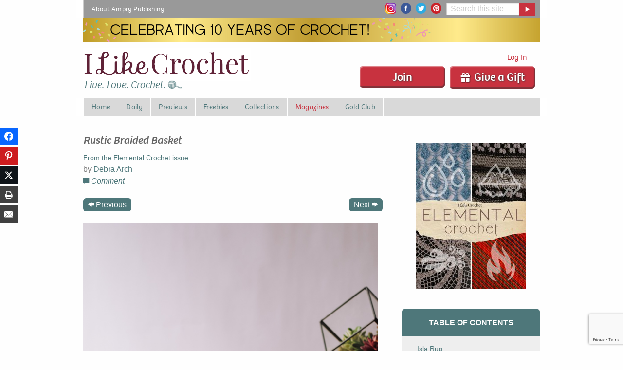

--- FILE ---
content_type: text/html; charset=UTF-8
request_url: https://www.ilikecrochet.com/magazine/crochet-home-decor/rustic-braided-basket/
body_size: 267172
content:
<!DOCTYPE html>
<!--[if lt IE 7]> <html class="no-js ie6 oldie" lang="en-US" prefix="og: http://ogp.me/ns# fb: http://ogp.me/ns/fb#" > <![endif]-->
<!--[if IE 7]>    <html class="no-js ie7 oldie" lang="en-US" prefix="og: http://ogp.me/ns# fb: http://ogp.me/ns/fb#" > <![endif]-->
<!--[if IE 8]>    <html class="no-js ie8 oldie" lang="en-US" prefix="og: http://ogp.me/ns# fb: http://ogp.me/ns/fb#" "> <![endif]-->
<!--[if gt IE 8]><!--> <html class="no-js" lang="en-US" prefix="og: http://ogp.me/ns# fb: http://ogp.me/ns/fb#" > <!--<![endif]-->
<head>
	<!--  Start CMP Code for Prime Publishing, LLC - ilikecrochet.com  -->
<script src='https://qd.admetricspro.com/js/prime-publishing/ilikecrochet/layout.js'></script>
<script src='https://qd.admetricspro.com/js/prime-publishing/cmp.js'></script>
<!--  End CMP Code for Prime Publishing, LLC - ilikecrochet.com  -->
	
<!-- Google Tag Manager -->
<script>(function(w,d,s,l,i){w[l]=w[l]||[];w[l].push({'gtm.start':
new Date().getTime(),event:'gtm.js'});var f=d.getElementsByTagName(s)[0],
j=d.createElement(s),dl=l!='dataLayer'?'&l='+l:'';j.async=true;j.src=
'https://www.googletagmanager.com/gtm.js?id='+i+dl;f.parentNode.insertBefore(j,f);
})(window,document,'script','dataLayer','GTM-PRDL27M');</script>
<!-- End Google Tag Manager -->

    <!-- Global site tag (gtag.js) - Google Ads: 964730131 -->
    <script async src="https://www.googletagmanager.com/gtag/js?id=AW-964730131"></script>
    <script>
        window.dataLayer = window.dataLayer || [];
        function gtag(){dataLayer.push(arguments);}
        gtag('js', new Date());

        gtag('config', 'AW-964730131');
    </script>

 		<script src="https://0248d992d37243ec849d2b5e9c259ffc.js.ubembed.com" async></script>
		

			<meta name="google-site-verification" content="4bHW0rzJ_XFn10lxPkV_p6m_tYJuhaTlKBYItyGhuV8" />
		<meta name="p:domain_verify" content="9722fb56060b0ed81337bd6302dda040"/>
		<meta charset="UTF-8" />
	<meta name="viewport" content="width=device-width, initial-scale=1.0" />
	
	<!-- Favicon and Feed -->
	<link rel="alternate" type="application/rss+xml" title="I Like Crochet Feed" href="https://www.ilikecrochet.com/feed/">

	<link rel="apple-touch-icon" sizes="180x180" href="/apple-touch-icon.png">
	<link rel="icon" type="image/png" sizes="32x32" href="/favicon-32x32.png">
	<link rel="icon" type="image/png" sizes="16x16" href="/favicon-16x16.png">
	<link rel="manifest" href="/site.webmanifest">
	<link rel="mask-icon" href="/safari-pinned-tab.svg" color="#5bbad5">
	<meta name="msapplication-TileColor" content="#da532c">
	<meta name="theme-color" content="#ffffff">

        <script>
        !function (w, d, t) {
            w.TiktokAnalyticsObject=t;var ttq=w[t]=w[t]||[];ttq.methods=["page","track","identify","instances","debug","on","off","once","ready","alias","group","enableCookie","disableCookie"],ttq.setAndDefer=function(t,e){t[e]=function(){t.push([e].concat(Array.prototype.slice.call(arguments,0)))}};for(var i=0;i<ttq.methods.length;i++)ttq.setAndDefer(ttq,ttq.methods[i]);ttq.instance=function(t){for(var e=ttq._i[t]||[],n=0;n<ttq.methods.length;n++
            )ttq.setAndDefer(e,ttq.methods[n]);return e},ttq.load=function(e,n){var i="https://analytics.tiktok.com/i18n/pixel/events.js";ttq._i=ttq._i||{},ttq._i[e]=[],ttq._i[e]._u=i,ttq._t=ttq._t||{},ttq._t[e]=+new Date,ttq._o=ttq._o||{},ttq._o[e]=n||{};n=document.createElement("script");n.type="text/javascript",n.async=!0,n.src=i+"?sdkid="+e+"&lib="+t;e=document.getElementsByTagName("script")[0];e.parentNode.insertBefore(n,e)};
            ttq.load('CRRH7KRC77UDN9PK33Q0');
            ttq.page();
        }(window, document, 'ttq');
    </script>


<meta name='robots' content='index, follow, max-image-preview:large, max-snippet:-1, max-video-preview:-1' />

<!-- Easy Social Share Buttons for WordPress v.10.8 https://socialsharingplugin.com -->
<meta property="og:image" content="https://www.ilikecrochet.com/wp-content/uploads/Rustic-Braided-Basket-small-891.jpg" />
<meta property="og:image:secure_url" content="https://www.ilikecrochet.com/wp-content/uploads/Rustic-Braided-Basket-small-891.jpg" />
<!-- / Easy Social Share Buttons for WordPress -->
<meta name="twitter:image" content="https://www.ilikecrochet.com/wp-content/uploads/Rustic-Braided-Basket-small-891.jpg" />

	<!-- This site is optimized with the Yoast SEO Premium plugin v26.7 (Yoast SEO v26.7) - https://yoast.com/wordpress/plugins/seo/ -->
	<title>Rustic Braided Basket - I Like Crochet</title>
	<meta name="description" content="Large metal rings and plastic clothesline are crocheted over with hemp to create an exceptionally sturdy basket that will add a natural accent to any room. Set it beside your favorite reading chair to keep your digital tablet, magazines and hardcover books within reach —or use it to hold your yarn!" />
	<link rel="canonical" href="https://www.ilikecrochet.com/magazine/crochet-home-decor/rustic-braided-basket/" />
	<meta property="og:locale" content="en_US" />
	<meta property="og:type" content="article" />
	<meta property="og:title" content="Rustic Braided Basket" />
	<meta property="og:description" content="Large metal rings and plastic clothesline are crocheted over with hemp to create an exceptionally sturdy basket that will add a natural accent to any room. Set it beside your favorite reading chair to keep your digital tablet, magazines and hardcover books within reach —or use it to hold your yarn!" />
	<meta property="og:url" content="https://www.ilikecrochet.com/magazine/crochet-home-decor/rustic-braided-basket/" />
	<meta property="og:site_name" content="I Like Crochet" />
	<meta property="article:published_time" content="2018-04-18T16:48:32+00:00" />
	<meta property="article:modified_time" content="2021-02-17T03:11:08+00:00" />
	<meta name="author" content="Debra Arch" />
	<meta name="twitter:card" content="summary_large_image" />
	<meta name="twitter:title" content="Rustic Braided Basket" />
	<meta name="twitter:description" content="Large metal rings and plastic clothesline are crocheted over with hemp to create an exceptionally sturdy basket that will add a natural accent to any room. Set it beside your favorite reading chair to keep your digital tablet, magazines and hardcover books within reach —or use it to hold your yarn!" />
	<script type="application/ld+json" class="yoast-schema-graph">{"@context":"https://schema.org","@graph":[{"@type":"Article","@id":"https://www.ilikecrochet.com/magazine/crochet-home-decor/rustic-braided-basket/#article","isPartOf":{"@id":"https://www.ilikecrochet.com/magazine/crochet-home-decor/rustic-braided-basket/"},"author":{"name":"Debra Arch","@id":"https://www.ilikecrochet.com/#/schema/person/9db08300f2ae43f23f20893f3d46207a"},"headline":"Rustic Braided Basket","datePublished":"2018-04-18T16:48:32+00:00","dateModified":"2021-02-17T03:11:08+00:00","mainEntityOfPage":{"@id":"https://www.ilikecrochet.com/magazine/crochet-home-decor/rustic-braided-basket/"},"wordCount":838,"commentCount":4,"publisher":{"@id":"https://www.ilikecrochet.com/#organization"},"image":{"@id":"https://www.ilikecrochet.com/magazine/crochet-home-decor/rustic-braided-basket/#primaryimage"},"thumbnailUrl":"https://www.ilikecrochet.com/wp-content/uploads/Rustic-Braided-Basket-small-891.jpg","keywords":["Darice","Easy","Laid Back Living","Medium Weight","Zen Zone"],"articleSection":["Home Décor"],"inLanguage":"en-US","potentialAction":[{"@type":"CommentAction","name":"Comment","target":["https://www.ilikecrochet.com/magazine/crochet-home-decor/rustic-braided-basket/#respond"]}]},{"@type":"WebPage","@id":"https://www.ilikecrochet.com/magazine/crochet-home-decor/rustic-braided-basket/","url":"https://www.ilikecrochet.com/magazine/crochet-home-decor/rustic-braided-basket/","name":"Rustic Braided Basket - I Like Crochet","isPartOf":{"@id":"https://www.ilikecrochet.com/#website"},"primaryImageOfPage":{"@id":"https://www.ilikecrochet.com/magazine/crochet-home-decor/rustic-braided-basket/#primaryimage"},"image":{"@id":"https://www.ilikecrochet.com/magazine/crochet-home-decor/rustic-braided-basket/#primaryimage"},"thumbnailUrl":"https://www.ilikecrochet.com/wp-content/uploads/Rustic-Braided-Basket-small-891.jpg","datePublished":"2018-04-18T16:48:32+00:00","dateModified":"2021-02-17T03:11:08+00:00","description":"Large metal rings and plastic clothesline are crocheted over with hemp to create an exceptionally sturdy basket that will add a natural accent to any room. Set it beside your favorite reading chair to keep your digital tablet, magazines and hardcover books within reach —or use it to hold your yarn!","inLanguage":"en-US","potentialAction":[{"@type":"ReadAction","target":["https://www.ilikecrochet.com/magazine/crochet-home-decor/rustic-braided-basket/"]}]},{"@type":"ImageObject","inLanguage":"en-US","@id":"https://www.ilikecrochet.com/magazine/crochet-home-decor/rustic-braided-basket/#primaryimage","url":"https://www.ilikecrochet.com/wp-content/uploads/Rustic-Braided-Basket-small-891.jpg","contentUrl":"https://www.ilikecrochet.com/wp-content/uploads/Rustic-Braided-Basket-small-891.jpg","width":666,"height":998},{"@type":"WebSite","@id":"https://www.ilikecrochet.com/#website","url":"https://www.ilikecrochet.com/","name":"I Like Crochet","description":"Live. Love. Crochet.","publisher":{"@id":"https://www.ilikecrochet.com/#organization"},"potentialAction":[{"@type":"SearchAction","target":{"@type":"EntryPoint","urlTemplate":"https://www.ilikecrochet.com/?s={search_term_string}"},"query-input":{"@type":"PropertyValueSpecification","valueRequired":true,"valueName":"search_term_string"}}],"inLanguage":"en-US"},{"@type":"Organization","@id":"https://www.ilikecrochet.com/#organization","name":"I Like Crochet","url":"https://www.ilikecrochet.com/","logo":{"@type":"ImageObject","inLanguage":"en-US","@id":"https://www.ilikecrochet.com/#/schema/logo/image/","url":"https://www.ilikecrochet.com/wp-content/uploads/ilc-logo.png","contentUrl":"https://www.ilikecrochet.com/wp-content/uploads/ilc-logo.png","width":1182,"height":192,"caption":"I Like Crochet"},"image":{"@id":"https://www.ilikecrochet.com/#/schema/logo/image/"}},{"@type":"Person","@id":"https://www.ilikecrochet.com/#/schema/person/9db08300f2ae43f23f20893f3d46207a","name":"Debra Arch","url":"https://www.ilikecrochet.com/author/debra-arch/"}]}</script>
	<!-- / Yoast SEO Premium plugin. -->


<link rel='dns-prefetch' href='//www.google.com' />
		<!-- This site uses the Google Analytics by MonsterInsights plugin v9.11.1 - Using Analytics tracking - https://www.monsterinsights.com/ -->
							<script src="//www.googletagmanager.com/gtag/js?id=G-K27QY83H6Q"  data-cfasync="false" data-wpfc-render="false" type="text/javascript" async></script>
			<script data-cfasync="false" data-wpfc-render="false" type="text/javascript">
				var mi_version = '9.11.1';
				var mi_track_user = true;
				var mi_no_track_reason = '';
								var MonsterInsightsDefaultLocations = {"page_location":"https:\/\/www.ilikecrochet.com\/magazine\/crochet-home-decor\/rustic-braided-basket\/"};
								if ( typeof MonsterInsightsPrivacyGuardFilter === 'function' ) {
					var MonsterInsightsLocations = (typeof MonsterInsightsExcludeQuery === 'object') ? MonsterInsightsPrivacyGuardFilter( MonsterInsightsExcludeQuery ) : MonsterInsightsPrivacyGuardFilter( MonsterInsightsDefaultLocations );
				} else {
					var MonsterInsightsLocations = (typeof MonsterInsightsExcludeQuery === 'object') ? MonsterInsightsExcludeQuery : MonsterInsightsDefaultLocations;
				}

								var disableStrs = [
										'ga-disable-G-K27QY83H6Q',
									];

				/* Function to detect opted out users */
				function __gtagTrackerIsOptedOut() {
					for (var index = 0; index < disableStrs.length; index++) {
						if (document.cookie.indexOf(disableStrs[index] + '=true') > -1) {
							return true;
						}
					}

					return false;
				}

				/* Disable tracking if the opt-out cookie exists. */
				if (__gtagTrackerIsOptedOut()) {
					for (var index = 0; index < disableStrs.length; index++) {
						window[disableStrs[index]] = true;
					}
				}

				/* Opt-out function */
				function __gtagTrackerOptout() {
					for (var index = 0; index < disableStrs.length; index++) {
						document.cookie = disableStrs[index] + '=true; expires=Thu, 31 Dec 2099 23:59:59 UTC; path=/';
						window[disableStrs[index]] = true;
					}
				}

				if ('undefined' === typeof gaOptout) {
					function gaOptout() {
						__gtagTrackerOptout();
					}
				}
								window.dataLayer = window.dataLayer || [];

				window.MonsterInsightsDualTracker = {
					helpers: {},
					trackers: {},
				};
				if (mi_track_user) {
					function __gtagDataLayer() {
						dataLayer.push(arguments);
					}

					function __gtagTracker(type, name, parameters) {
						if (!parameters) {
							parameters = {};
						}

						if (parameters.send_to) {
							__gtagDataLayer.apply(null, arguments);
							return;
						}

						if (type === 'event') {
														parameters.send_to = monsterinsights_frontend.v4_id;
							var hookName = name;
							if (typeof parameters['event_category'] !== 'undefined') {
								hookName = parameters['event_category'] + ':' + name;
							}

							if (typeof MonsterInsightsDualTracker.trackers[hookName] !== 'undefined') {
								MonsterInsightsDualTracker.trackers[hookName](parameters);
							} else {
								__gtagDataLayer('event', name, parameters);
							}
							
						} else {
							__gtagDataLayer.apply(null, arguments);
						}
					}

					__gtagTracker('js', new Date());
					__gtagTracker('set', {
						'developer_id.dZGIzZG': true,
											});
					if ( MonsterInsightsLocations.page_location ) {
						__gtagTracker('set', MonsterInsightsLocations);
					}
										__gtagTracker('config', 'G-K27QY83H6Q', {"forceSSL":"true"} );
										window.gtag = __gtagTracker;										(function () {
						/* https://developers.google.com/analytics/devguides/collection/analyticsjs/ */
						/* ga and __gaTracker compatibility shim. */
						var noopfn = function () {
							return null;
						};
						var newtracker = function () {
							return new Tracker();
						};
						var Tracker = function () {
							return null;
						};
						var p = Tracker.prototype;
						p.get = noopfn;
						p.set = noopfn;
						p.send = function () {
							var args = Array.prototype.slice.call(arguments);
							args.unshift('send');
							__gaTracker.apply(null, args);
						};
						var __gaTracker = function () {
							var len = arguments.length;
							if (len === 0) {
								return;
							}
							var f = arguments[len - 1];
							if (typeof f !== 'object' || f === null || typeof f.hitCallback !== 'function') {
								if ('send' === arguments[0]) {
									var hitConverted, hitObject = false, action;
									if ('event' === arguments[1]) {
										if ('undefined' !== typeof arguments[3]) {
											hitObject = {
												'eventAction': arguments[3],
												'eventCategory': arguments[2],
												'eventLabel': arguments[4],
												'value': arguments[5] ? arguments[5] : 1,
											}
										}
									}
									if ('pageview' === arguments[1]) {
										if ('undefined' !== typeof arguments[2]) {
											hitObject = {
												'eventAction': 'page_view',
												'page_path': arguments[2],
											}
										}
									}
									if (typeof arguments[2] === 'object') {
										hitObject = arguments[2];
									}
									if (typeof arguments[5] === 'object') {
										Object.assign(hitObject, arguments[5]);
									}
									if ('undefined' !== typeof arguments[1].hitType) {
										hitObject = arguments[1];
										if ('pageview' === hitObject.hitType) {
											hitObject.eventAction = 'page_view';
										}
									}
									if (hitObject) {
										action = 'timing' === arguments[1].hitType ? 'timing_complete' : hitObject.eventAction;
										hitConverted = mapArgs(hitObject);
										__gtagTracker('event', action, hitConverted);
									}
								}
								return;
							}

							function mapArgs(args) {
								var arg, hit = {};
								var gaMap = {
									'eventCategory': 'event_category',
									'eventAction': 'event_action',
									'eventLabel': 'event_label',
									'eventValue': 'event_value',
									'nonInteraction': 'non_interaction',
									'timingCategory': 'event_category',
									'timingVar': 'name',
									'timingValue': 'value',
									'timingLabel': 'event_label',
									'page': 'page_path',
									'location': 'page_location',
									'title': 'page_title',
									'referrer' : 'page_referrer',
								};
								for (arg in args) {
																		if (!(!args.hasOwnProperty(arg) || !gaMap.hasOwnProperty(arg))) {
										hit[gaMap[arg]] = args[arg];
									} else {
										hit[arg] = args[arg];
									}
								}
								return hit;
							}

							try {
								f.hitCallback();
							} catch (ex) {
							}
						};
						__gaTracker.create = newtracker;
						__gaTracker.getByName = newtracker;
						__gaTracker.getAll = function () {
							return [];
						};
						__gaTracker.remove = noopfn;
						__gaTracker.loaded = true;
						window['__gaTracker'] = __gaTracker;
					})();
									} else {
										console.log("");
					(function () {
						function __gtagTracker() {
							return null;
						}

						window['__gtagTracker'] = __gtagTracker;
						window['gtag'] = __gtagTracker;
					})();
									}
			</script>
							<!-- / Google Analytics by MonsterInsights -->
		<style id='wp-img-auto-sizes-contain-inline-css' type='text/css'>
img:is([sizes=auto i],[sizes^="auto," i]){contain-intrinsic-size:3000px 1500px}
/*# sourceURL=wp-img-auto-sizes-contain-inline-css */
</style>
<style id='wp-block-library-inline-css' type='text/css'>
:root{--wp-block-synced-color:#7a00df;--wp-block-synced-color--rgb:122,0,223;--wp-bound-block-color:var(--wp-block-synced-color);--wp-editor-canvas-background:#ddd;--wp-admin-theme-color:#007cba;--wp-admin-theme-color--rgb:0,124,186;--wp-admin-theme-color-darker-10:#006ba1;--wp-admin-theme-color-darker-10--rgb:0,107,160.5;--wp-admin-theme-color-darker-20:#005a87;--wp-admin-theme-color-darker-20--rgb:0,90,135;--wp-admin-border-width-focus:2px}@media (min-resolution:192dpi){:root{--wp-admin-border-width-focus:1.5px}}.wp-element-button{cursor:pointer}:root .has-very-light-gray-background-color{background-color:#eee}:root .has-very-dark-gray-background-color{background-color:#313131}:root .has-very-light-gray-color{color:#eee}:root .has-very-dark-gray-color{color:#313131}:root .has-vivid-green-cyan-to-vivid-cyan-blue-gradient-background{background:linear-gradient(135deg,#00d084,#0693e3)}:root .has-purple-crush-gradient-background{background:linear-gradient(135deg,#34e2e4,#4721fb 50%,#ab1dfe)}:root .has-hazy-dawn-gradient-background{background:linear-gradient(135deg,#faaca8,#dad0ec)}:root .has-subdued-olive-gradient-background{background:linear-gradient(135deg,#fafae1,#67a671)}:root .has-atomic-cream-gradient-background{background:linear-gradient(135deg,#fdd79a,#004a59)}:root .has-nightshade-gradient-background{background:linear-gradient(135deg,#330968,#31cdcf)}:root .has-midnight-gradient-background{background:linear-gradient(135deg,#020381,#2874fc)}:root{--wp--preset--font-size--normal:16px;--wp--preset--font-size--huge:42px}.has-regular-font-size{font-size:1em}.has-larger-font-size{font-size:2.625em}.has-normal-font-size{font-size:var(--wp--preset--font-size--normal)}.has-huge-font-size{font-size:var(--wp--preset--font-size--huge)}.has-text-align-center{text-align:center}.has-text-align-left{text-align:left}.has-text-align-right{text-align:right}.has-fit-text{white-space:nowrap!important}#end-resizable-editor-section{display:none}.aligncenter{clear:both}.items-justified-left{justify-content:flex-start}.items-justified-center{justify-content:center}.items-justified-right{justify-content:flex-end}.items-justified-space-between{justify-content:space-between}.screen-reader-text{border:0;clip-path:inset(50%);height:1px;margin:-1px;overflow:hidden;padding:0;position:absolute;width:1px;word-wrap:normal!important}.screen-reader-text:focus{background-color:#ddd;clip-path:none;color:#444;display:block;font-size:1em;height:auto;left:5px;line-height:normal;padding:15px 23px 14px;text-decoration:none;top:5px;width:auto;z-index:100000}html :where(.has-border-color){border-style:solid}html :where([style*=border-top-color]){border-top-style:solid}html :where([style*=border-right-color]){border-right-style:solid}html :where([style*=border-bottom-color]){border-bottom-style:solid}html :where([style*=border-left-color]){border-left-style:solid}html :where([style*=border-width]){border-style:solid}html :where([style*=border-top-width]){border-top-style:solid}html :where([style*=border-right-width]){border-right-style:solid}html :where([style*=border-bottom-width]){border-bottom-style:solid}html :where([style*=border-left-width]){border-left-style:solid}html :where(img[class*=wp-image-]){height:auto;max-width:100%}:where(figure){margin:0 0 1em}html :where(.is-position-sticky){--wp-admin--admin-bar--position-offset:var(--wp-admin--admin-bar--height,0px)}@media screen and (max-width:600px){html :where(.is-position-sticky){--wp-admin--admin-bar--position-offset:0px}}
/*wp_block_styles_on_demand_placeholder:6971078212160*/
/*# sourceURL=wp-block-library-inline-css */
</style>
<style id='classic-theme-styles-inline-css' type='text/css'>
/*! This file is auto-generated */
.wp-block-button__link{color:#fff;background-color:#32373c;border-radius:9999px;box-shadow:none;text-decoration:none;padding:calc(.667em + 2px) calc(1.333em + 2px);font-size:1.125em}.wp-block-file__button{background:#32373c;color:#fff;text-decoration:none}
/*# sourceURL=/wp-includes/css/classic-themes.min.css */
</style>
<link rel='stylesheet' id='mpp_gutenberg-css' href='https://www.ilikecrochet.com/wp-content/plugins/metronet-profile-picture/dist/blocks.style.build.css?ver=2.6.3' type='text/css' media='all' />
<link rel='stylesheet' id='mequodaPaywall-frontend-css' href='https://www.ilikecrochet.com/wp-content/plugins/haven-paywall/assets/css/frontend.css?ver=1.0.1' type='text/css' media='all' />
<link rel='stylesheet' id='dashicons-css' href='https://www.ilikecrochet.com/wp-includes/css/dashicons.min.css?ver=6.9' type='text/css' media='all' />
<link rel='stylesheet' id='thickbox-css' href='https://www.ilikecrochet.com/wp-includes/js/thickbox/thickbox.css?ver=6.9' type='text/css' media='all' />
<link rel='stylesheet' id='text-ads-frontend-css' href='https://www.ilikecrochet.com/wp-content/plugins/haven-text-ads/css/text-ads-frontend.css?ver=1' type='text/css' media='all' />
<link rel='stylesheet' id='haven-stylesheet-css' href='https://www.ilikecrochet.com/wp-content/themes/haven-foundation-6/style.css?ver=6.9' type='text/css' media='all' />
<link rel='stylesheet' id='haven-child-stylesheet-css' href='https://www.ilikecrochet.com/wp-content/themes/haven-foundation-6-child/style.css?ver=1673284910' type='text/css' media='all' />
<link rel='stylesheet' id='subscribe-forms-css-css' href='https://www.ilikecrochet.com/wp-content/plugins/easy-social-share-buttons3/assets/modules/subscribe-forms.min.css?ver=10.8' type='text/css' media='all' />
<link rel='stylesheet' id='click2tweet-css-css' href='https://www.ilikecrochet.com/wp-content/plugins/easy-social-share-buttons3/assets/modules/click-to-tweet.min.css?ver=10.8' type='text/css' media='all' />
<link rel='stylesheet' id='easy-social-share-buttons-css' href='https://www.ilikecrochet.com/wp-content/plugins/easy-social-share-buttons3/assets/css/easy-social-share-buttons.min.css?ver=10.8' type='text/css' media='all' />
<style id='easy-social-share-buttons-inline-css' type='text/css'>
@media print { .essb_links, .essb_displayed_sidebar { display:none !important; visibility:hidden !important; } } @media only screen and (min-width: 480px) and (max-width: 1024px) { article { padding-left: 25px !important; } } @media only screen and (max-width: 480px) { .essb-adholder-bottom, .essb-mobile-sharebottom { z-index: 100; } }.essb_links .essb_link_mastodon { --essb-network: #6364ff;}
/*# sourceURL=easy-social-share-buttons-inline-css */
</style>
<link rel='stylesheet' id='simple-favorites-css' href='https://www.ilikecrochet.com/wp-content/plugins/favorites/assets/css/favorites.css?ver=2.3.6' type='text/css' media='all' />
<script type="text/javascript" src="https://www.ilikecrochet.com/wp-content/themes/haven-foundation-6/js/jquery.min.js?ver=3.6.0" id="jquery-js"></script>
<script type="text/javascript" src="https://www.ilikecrochet.com/wp-content/plugins/haven-ajax-registration/lib/jquery.validate.js?ver=6.9" id="validate-script-js"></script>
<script type="text/javascript" src="https://www.ilikecrochet.com/wp-content/plugins/haven-ajax-registration/lib/additional-methods.min.js?ver=6.9" id="validate-methods-js-js"></script>
<script type="text/javascript" id="ajax-ofie-script-js-extra">
/* <![CDATA[ */
var ajax_ofie_object = {"ajaxurl":"https://www.ilikecrochet.com/wp-admin/admin-ajax.php","redirecturl":"https://www.ilikecrochet.com","loadingmessage":"One second please..."};
//# sourceURL=ajax-ofie-script-js-extra
/* ]]> */
</script>
<script type="text/javascript" src="https://www.ilikecrochet.com/wp-content/plugins/haven-ajax-registration/js/haven-ajax-registration.js?ver=6.9" id="ajax-ofie-script-js"></script>
<script type="text/javascript" id="ajax-login-script-js-extra">
/* <![CDATA[ */
var ajax_login_object = {"ajaxurl":"https://www.ilikecrochet.com/wp-admin/admin-ajax.php","redirecturl":"https://www.ilikecrochet.com","loadingmessage":"Sending user info, please wait..."};
//# sourceURL=ajax-login-script-js-extra
/* ]]> */
</script>
<script type="text/javascript" src="https://www.ilikecrochet.com/wp-content/themes/haven-foundation-6/js/ajax-login-script.js?ver=6.9" id="ajax-login-script-js"></script>
<script type="text/javascript" src="https://www.ilikecrochet.com/wp-content/plugins/google-analytics-premium/assets/js/frontend-gtag.min.js?ver=9.11.1" id="monsterinsights-frontend-script-js" async="async" data-wp-strategy="async"></script>
<script data-cfasync="false" data-wpfc-render="false" type="text/javascript" id='monsterinsights-frontend-script-js-extra'>/* <![CDATA[ */
var monsterinsights_frontend = {"js_events_tracking":"true","download_extensions":"doc,pdf,ppt,zip,xls,docx,pptx,xlsx","inbound_paths":"[]","home_url":"https:\/\/www.ilikecrochet.com","hash_tracking":"false","v4_id":"G-K27QY83H6Q"};/* ]]> */
</script>
<script type="text/javascript" src="https://www.ilikecrochet.com/wp-content/plugins/haven-paywall/assets/js/js.cookie.js?ver=1.0.1" id="mequodaPaywall-js-cookie-js"></script>
<script type="text/javascript" src="https://www.ilikecrochet.com/wp-content/themes/haven-foundation-6-child/js/featured_slideshow.js?ver=1673284910" id="featured-slideshow-js"></script>
<script type="text/javascript" src="https://www.ilikecrochet.com/wp-content/themes/haven-foundation-6-child/js/jquery.cycle.all.js?ver=1673284910" id="cycle-all-js"></script>
<script type="text/javascript" src="https://www.ilikecrochet.com/wp-content/themes/haven-foundation-6-child/js/custom-foundation.js?ver=1673284910" id="custom-foundation-js"></script>
<script id="essb-inline-js"></script><script type="text/javascript">window.mequoda_paywall = {};window.mequoda_paywall.allowed_views = 3;window.mequoda_paywall.body_class = '.haven-pubs-magazine, .haven-pubs-special-collections';window.mequoda_paywall.post_id = '13161';window.mequoda_paywall.is_active = true;</script>
<script type="text/javascript">var essb_settings = {"ajax_url":"https:\/\/www.ilikecrochet.com\/wp-admin\/admin-ajax.php","essb3_nonce":"f4c1b7c202","essb3_plugin_url":"https:\/\/www.ilikecrochet.com\/wp-content\/plugins\/easy-social-share-buttons3","essb3_stats":false,"essb3_ga":false,"essb3_ga_ntg":false,"blog_url":"https:\/\/www.ilikecrochet.com\/","post_id":"13161"};</script>
<script type="text/javascript" src="//use.typekit.net/ewb0npt.js"></script>
<script type="text/javascript">try{Typekit.load();}catch(e){}</script>

<!-- ILC-1149 Pinterest Tag -->
<script>
!function(e){if(!window.pintrk){window.pintrk = function () {
window.pintrk.queue.push(Array.prototype.slice.call(arguments))};var
  n=window.pintrk;n.queue=[],n.version="3.0";var
  t=document.createElement("script");t.async=!0,t.src=e;var
  r=document.getElementsByTagName("script")[0];
  r.parentNode.insertBefore(t,r)}}("https://s.pinimg.com/ct/core.js");
pintrk('load', '2613167141493', {em: '<user_email_address>'});
pintrk('page');
</script>
<noscript>
<img height="1" width="1" style="display:none;" alt=""
  src="https://ct.pinterest.com/v3/?event=init&tid=2613167141493&pd[em]=<hashed_email_address>&noscript=1" />
</noscript>
<!-- end Pinterest Tag -->
	
<!-- Pinterest Thank You -->
<!-- end Pinterest Thank You -->
	
<!-- Pinterest Confirmation -->
<!-- end Pinterest Confirmation -->	

	
<!-- pencil ad -->  
<script>
jQuery(document).ready(function(){
	
		// set cookie function    
        function setCookie( c_name, value, exdays ) {
            
            var exdate = new Date();  
            exdate.setDate( exdate.getDate() + exdays );  
            var c_value = escape( value ) + ( ( exdays == null ) ? "" : "; expires=" + exdate.toUTCString() );  
            document.cookie = c_name + "=" + c_value + "; path=/";

        }

    	// get cookie function
        function getCookie( cname ) {

            var name = cname + "=";
            var ca = document.cookie.split(';');
            for(var i=0; i<ca.length; i++) {
                var c = ca[i];
                while (c.charAt(0)==' ') c = c.substring(1);
                if (c.indexOf(name) == 0) return c.substring(name.length,c.length);
            }
            return false;

        }	
	
		// add fadeout class, then add hide class
		jQuery('#pencilFloaterAd button.close-button').on('click', function(){
				jQuery('#pencilFloaterAd').addClass('fadeOut');
 		  		setTimeout(function(){
			  	jQuery("#pencilFloaterAd").addClass("hideAd");
			  	}, 600);			  
			   //set cookie if no cookie exists when close is clicked
			  if ( !getCookie( "placemat_cookie" )){
				  console.log( "set cookie: placemat_cookie" );
				  setCookie( "placemat_cookie", 'yes', 1 );	  
			  }
		});
		  
  
  
});
</script>



	
<style>
	.menu-item-favorites, .show_for_loggedin_only {display:none;visibility:hidden}
	.logged-in .menu-item-favorites {display:block;visibility:visible}
	.logged-in .show_for_loggedin_only {display:block;visibility:visible}
</style>

</head>

<body id="SiteBody" class="wp-singular post-template-default single single-post postid-13161 single-format-standard wp-theme-haven-foundation-6 wp-child-theme-haven-foundation-6-child  notmobile haven-pubs-magazine haven-pubs-special-collections essb-10.8">
<!-- Google Tag Manager (noscript) BODY -->
<noscript><iframe src="https://www.googletagmanager.com/ns.html?id=GTM-PRDL27M" height="0" width="0" style="display:none;visibility:hidden"></iframe></noscript>
<!-- End Google Tag Manager (noscript) -->


    

	<div class="contain-to-grid grid-container grid-container-padded">
		<!-- Starting the Top-Bar -->
		<div class="title-bar global show-for-small-only"
		 data-responsive-toggle="responsive-menu-global" data-hide-for="medium">
		  <button class="menu-icon" type="button" data-toggle="responsive-menu-global"></button>
		</div>
		<nav class="global top-bar" id='responsive-menu-global'>
		    <section class="top-bar-left">
		    <ul class="dropdown menu global-topbar" data-responsive-menu="accordion medium-dropdown"><li class="divider"></li><li id="menu-item-14" class="menu-item menu-item-main-menu menu-item-about-ampry-publishing"><a  href="https://www.amprycp.com">About Ampry Publishing</a></li>
<li class="divider"></li></ul>		    </section>
		    <section class="top-bar-right">
			    <div class="social-icons">
		    		<a href="https://www.instagram.com/ilikecrochet/" target="_blank"><img src="/wp-content/img/insta.png" alt="Instagram" width="22" height="22" /></a>
		    		<a href="http://www.facebook.com/ilikecrochet" target="_blank"><img src="/wp-content/img/facebook.png" alt="facebook" width="22" height="22" /></a>
		    		<a href="https://www.twitter.com/ilikecrochet" target="_blank"><img src="/wp-content/img/twitter.png" alt="twitter" width="22" height="22" /></a>
		    		<a href="http://www.pinterest.com/ilikecrochetmag" target="_blank"><img src="/wp-content/img/pinterest.png" alt="pinterest" width="22" height="22" /></a>
			    </div>
                <form class="grid-x grid-padding-x collapse nameplate-search nav-search" action="https://www.ilikecrochet.com/" method="get">
				    <div class="small-9 cell nameplate-search">
				      <input type="text" name="s" placeholder="Search this site" />
				    </div>
				    <div class="small-3 cell nameplate-search">
				      <input type="submit" value="" class="button postfix alert" />
				    </div>
				</form>

            </section>
		</nav>
	</div>
<div class="grid-container grid-container-padded">

<header class="grid-x logo" role="banner">
	<div class="off-canvas position-left" id="offCanvasLeftOverlap" data-off-canvas data-transition="overlap">
		<button class="close-button" aria-label="Close menu" type="button" data-close>
			<span aria-hidden="true">&times;</span>
		</button>
		<div class="title-bar-title">
			I Like Crochet		</div>
		<ul id="menu-off-canvas" class="mq-off-canvas-menu vertical menu" data-accordion-menu><li id="menu-item-13017" class="menu-item menu-item-type-post_type menu-item-object-page menu-item-home menu-item-13017"><a href="https://www.ilikecrochet.com/">Home</a></li>
<li id="menu-item-29702" class="menu-item menu-item-type-taxonomy menu-item-object-category menu-item-has-children menu-item-29702"><a href="https://www.ilikecrochet.com/category/daily/">Daily</a>
<ul class="vertical menu">
	<li id="menu-item-29683" class="menu-item menu-item-type-taxonomy menu-item-object-category menu-item-has-children menu-item-29683"><a href="https://www.ilikecrochet.com/category/daily/beginner-crochet/">Beginner Crochet</a>
	<ul class="vertical menu">
		<li id="menu-item-29684" class="menu-item menu-item-type-taxonomy menu-item-object-category menu-item-29684"><a href="https://www.ilikecrochet.com/category/daily/beginner-crochet/">Beginner Crochet</a></li>
		<li id="menu-item-29685" class="menu-item menu-item-type-taxonomy menu-item-object-category menu-item-29685"><a href="https://www.ilikecrochet.com/category/daily/beginner-crochet/beginner-crochet-stitches/">Beginner Crochet Stitches</a></li>
		<li id="menu-item-29686" class="menu-item menu-item-type-taxonomy menu-item-object-category menu-item-29686"><a href="https://www.ilikecrochet.com/category/daily/beginner-crochet/tips-tutorials-and-abbreviations/">Tips, Tutorials and Abbreviations</a></li>
	</ul>
</li>
	<li id="menu-item-29687" class="menu-item menu-item-type-taxonomy menu-item-object-category menu-item-has-children menu-item-29687"><a href="https://www.ilikecrochet.com/category/daily/crochet-stitches/">Crochet Stitches</a>
	<ul class="vertical menu">
		<li id="menu-item-29688" class="menu-item menu-item-type-taxonomy menu-item-object-category menu-item-29688"><a href="https://www.ilikecrochet.com/category/daily/crochet-stitches/">Crochet Stitches</a></li>
		<li id="menu-item-29689" class="menu-item menu-item-type-taxonomy menu-item-object-category menu-item-29689"><a href="https://www.ilikecrochet.com/category/daily/crochet-stitches/easy-crochet-stitches/">Easy Crochet Stitches</a></li>
		<li id="menu-item-29690" class="menu-item menu-item-type-taxonomy menu-item-object-category menu-item-29690"><a href="https://www.ilikecrochet.com/category/daily/crochet-stitches/advanced-crochet-stitches/">Advanced Crochet Stitches</a></li>
	</ul>
</li>
	<li id="menu-item-29691" class="menu-item menu-item-type-taxonomy menu-item-object-category menu-item-has-children menu-item-29691"><a href="https://www.ilikecrochet.com/category/daily/crochet-techniques/">Crochet Techniques</a>
	<ul class="vertical menu">
		<li id="menu-item-29692" class="menu-item menu-item-type-taxonomy menu-item-object-category menu-item-29692"><a href="https://www.ilikecrochet.com/category/daily/crochet-techniques/">Crochet Techniques</a></li>
		<li id="menu-item-29693" class="menu-item menu-item-type-taxonomy menu-item-object-category menu-item-29693"><a href="https://www.ilikecrochet.com/category/daily/crochet-techniques/corner-to-corner-crochet/">Corner-to-Corner Crochet</a></li>
		<li id="menu-item-29694" class="menu-item menu-item-type-taxonomy menu-item-object-category menu-item-29694"><a href="https://www.ilikecrochet.com/category/daily/crochet-techniques/basic-techniques/">Basic Techniques</a></li>
		<li id="menu-item-29695" class="menu-item menu-item-type-taxonomy menu-item-object-category menu-item-29695"><a href="https://www.ilikecrochet.com/category/daily/crochet-techniques/advanced-techniques/">Advanced Techniques</a></li>
		<li id="menu-item-29696" class="menu-item menu-item-type-taxonomy menu-item-object-category menu-item-29696"><a href="https://www.ilikecrochet.com/category/daily/crochet-techniques/finishing-techniques/">Finishing Techniques</a></li>
	</ul>
</li>
	<li id="menu-item-29697" class="menu-item menu-item-type-taxonomy menu-item-object-category menu-item-has-children menu-item-29697"><a href="https://www.ilikecrochet.com/category/daily/crochet-squares/">Crochet Squares</a>
	<ul class="vertical menu">
		<li id="menu-item-29698" class="menu-item menu-item-type-taxonomy menu-item-object-category menu-item-29698"><a href="https://www.ilikecrochet.com/category/daily/crochet-squares/">Crochet Squares</a></li>
		<li id="menu-item-29700" class="menu-item menu-item-type-taxonomy menu-item-object-category menu-item-29700"><a href="https://www.ilikecrochet.com/category/daily/crochet-squares/granny-squares/">Granny Squares</a></li>
		<li id="menu-item-29699" class="menu-item menu-item-type-taxonomy menu-item-object-category menu-item-29699"><a href="https://www.ilikecrochet.com/category/daily/crochet-squares/square-motifs/">Square Motifs</a></li>
		<li id="menu-item-29701" class="menu-item menu-item-type-taxonomy menu-item-object-category menu-item-29701"><a href="https://www.ilikecrochet.com/category/daily/crochet-squares/applique-and-other-motifs/">Applique and other Motifs</a></li>
	</ul>
</li>
</ul>
</li>
<li id="menu-item-13712" class="menu-item menu-item-type-taxonomy menu-item-object-category menu-item-13712"><a href="https://www.ilikecrochet.com/category/previews/">Previews</a></li>
<li id="menu-item-13713" class="menu-item menu-item-type-custom menu-item-object-custom menu-item-13713"><a href="/freebies/">Freebies</a></li>
<li id="menu-item-12939" class="menu-item menu-item-type-post_type menu-item-object-page menu-item-12939"><a href="https://www.ilikecrochet.com/collections/">All Collections</a></li>
<li id="menu-item-12940" class="menu-item menu-item-type-post_type menu-item-object-page menu-item-12940"><a href="https://www.ilikecrochet.com/magazine/">All Magazines (All Issues)</a></li>
<li id="menu-item-13714" class="menu-item menu-item-type-post_type menu-item-object-page menu-item-13714"><a href="https://www.ilikecrochet.com/gold-club/">Gold Club</a></li>
<li id="menu-item-29563" class="show_for_loggedin_only menu-item menu-item-type-post_type menu-item-object-page menu-item-29563"><a href="https://www.ilikecrochet.com/favorites/">Favorites</a></li>
<li id="menu-item-12088" class="menu-item menu-item-type-taxonomy menu-item-object-category menu-item-has-children menu-item-12088"><a href="https://www.ilikecrochet.com/category/crochet-articles-and-interviews/">Articles</a>
<ul class="vertical menu">
	<li id="menu-item-12092" class="menu-item menu-item-type-taxonomy menu-item-object-category menu-item-12092"><a href="https://www.ilikecrochet.com/category/crochet-articles-and-interviews/">Articles and Interviews</a></li>
	<li id="menu-item-12095" class="menu-item menu-item-type-taxonomy menu-item-object-category menu-item-12095"><a href="https://www.ilikecrochet.com/category/crochet-articles-and-interviews/crochet-corner/">Crochet Corner</a></li>
	<li id="menu-item-12096" class="menu-item menu-item-type-taxonomy menu-item-object-category menu-item-12096"><a href="https://www.ilikecrochet.com/category/crochet-tips-and-tutorials/">Tips and Tutorials</a></li>
	<li id="menu-item-12097" class="menu-item menu-item-type-taxonomy menu-item-object-category menu-item-12097"><a href="https://www.ilikecrochet.com/category/crochet-references/">References</a></li>
	<li id="menu-item-12089" class="menu-item menu-item-type-post_type menu-item-object-page menu-item-12089"><a href="https://www.ilikecrochet.com/authors/">Authors</a></li>
	<li id="menu-item-12090" class="menu-item menu-item-type-post_type menu-item-object-page menu-item-12090"><a href="https://www.ilikecrochet.com/companies/">Companies</a></li>
</ul>
</li>
<li id="menu-item-12942" class="menu-item menu-item-type-post_type menu-item-object-page menu-item-12942"><a href="https://www.ilikecrochet.com/account/">Manage Account</a></li>
<li id="menu-item-48150" class="menu-item menu-item-type-custom menu-item-object-custom menu-item-48150"><a href="/subscribe-2col-gift/gcgifttmb10592026cal/?offersc=pck">Give a Gift</a></li>
<li id="menu-item-12094" class="menu-item menu-item-type-post_type menu-item-object-page menu-item-12094"><a href="https://www.ilikecrochet.com/contact-us/">Contact</a></li>
<li id="menu-item-13715" class="menu-item menu-item-type-post_type menu-item-object-page menu-item-13715"><a href="https://www.ilikecrochet.com/faq/">FAQ</a></li>
<li id="menu-item-12943" class="menu-item menu-item-type-post_type menu-item-object-page menu-item-12943"><a href="https://www.ilikecrochet.com/submit-your-designs/">Submit Your Designs</a></li>
<li id="menu-item-50322" class="menu-item menu-item-type-post_type menu-item-object-page menu-item-50322"><a href="https://www.ilikecrochet.com/sponsor-program/">Sponsor Program</a></li>
<li id="menu-item-12944" class="menu-item menu-item-type-custom menu-item-object-custom menu-item-12944"><a target="_blank" href="https://www.amprycp.com">About Ampry Publishing</a></li>
<li id="menu-item-12945" class="menu-item menu-item-type-custom menu-item-object-custom menu-item-12945"><a target="_blank" href="https://www.amprycp.com/terms/">Terms of Service</a></li>
<li id="menu-item-12946" class="menu-item menu-item-type-custom menu-item-object-custom menu-item-12946"><a target="_blank" href="http://www.primecp.com/privacy-policy/">Privacy Policy</a></li>
<form class="grid-x grid-padding-x collapse nameplate-search hide-for-small nav-search" action="https://www.ilikecrochet.com/search-results/" method="get">
				    <div class="small-9 cell nameplate-search">
				      <input type="text" name="q" placeholder="Search this site" />
				    </div>
				    <div class="small-3 cell nameplate-search">
				      <input type="submit" name="go" value="" class="button postfix alert" />
				    </div>
				</form></ul>	</div>
	<div class="cell" style="margin-top: -12px; margin-bottom: 12px;">
		<a href="/tag/10yearsofilc/"><img src="/wp-content/themes/haven-foundation-6-child/img/ilc-birthday-banner.png" height="50" alt="Celebrating 10 Years of Crochet!" /></a>
	</div>
	<div class="small-12 medium-6 cell">
		 
<div class="title">
	<span class="hidden">I Like Crochet Network Home</span>
	<a href="/"><img class="nameplate-logo network show-for-medium" src="https://www.ilikecrochet.com/wp-content/themes/haven-foundation-6-child/img/I-Like-Crochet-nameplate.png" alt="I Like Crochet Logo" title="I Like Crochet Network Home" /></a>
	<a href="/"><img class="nameplate-logo network float-center hide-for-medium" src="https://www.ilikecrochet.com/wp-content/themes/haven-foundation-6-child/img/I-Like-Crochet-nameplate-mobile.png" alt="I Like Crochet Logo" title="I Like Crochet Network Home" /></a>
</div>
		<h2 class="tagline show-for-medium">Live. Love. Crochet. <img class="yarn-ball" src="/wp-content/themes/haven-foundation-6-child/img/logo-yarn-ball.png" width="30" height="17" alt="yarn ball"></h2>
	</div>
	<div class="small-12 medium-6 cell show-for-medium" style="padding:0 10px 0 20px;">
        <div class="cell">
            <ul class="login mobile menu float-right">
		                            <li class="menu-item subscriber"><a href="#" data-open="havenLogin">Log In</a></li>
			                    </ul>

        </div>


        
        <br/>
		<div class="cell" style="clear: right;">
			<a class="button alert small float-right" style="max-width: 175px;font-size: 24px;padding: 10px;margin-bottom: 0px;" href="/subscribe-2col-gift/gcgifttmb10592026cal/?offersc=GIFT"><img src="/wp-content/img/white-gift-shadow.png" height="24" width="24" /> Give a Gift</a>
            <a class="button alert small float-right" style="max-width: 175px;font-size: 24px;padding-bottom: 10px;padding-top: 10px;margin-bottom: 0px;margin-right:10px;" href="/subscribe-2col/gctmbfp59/?offersc=UPGRADE" class="button">Join</a>		</div>
	
	</div>
</header>

</div>

<div class="contain-to-grid grid-container grid-container-padded">
	<div class="title-bar show-for-small-only offCanvasLeftOverlap bottom-rule" data-hide-for="medium">
		<button class="menu-icon" type="button" data-open="offCanvasLeftOverlap"></button>
	  <!--<div class="title-bar-title">Menu</div>-->
		<div>
			<ul class="float-right login mobile menu">
									<li class="menu-item subscriber"><a href="#" data-open="havenLogin">Log In</a></li>
			    				</ul>
		</div>
	</div>
	<!-- Starting the Top-Bar -->
	<div class="title-bar primary show-for-small-onlyX hide-for-large" data-responsive-toggle="responsive-menu" data-hide-for="medium">
		<button class="menu-icon" type="button" data-toggle="responsive-menu"></button>
		<div class="title-bar-title">Menu</div>
	</div>
	<nav class="top-bar stacked-for-medium" id="responsive-menu">
	    <section class="top-bar-left">
	    <ul class="dropdown menu primary-topbar" data-responsive-menu="accordion medium-dropdown"><li class="divider"></li><li id="menu-item-4" class="menu-item menu-item-main-menu menu-item-home"><a  href="/">Home</a></li>
<li class="divider"></li><li id="menu-item-29666" class="menu-item menu-item-main-menu menu-item-daily has-submenu"><a  href="https://www.ilikecrochet.com/category/daily/">Daily</a>
	<ul class="menu vertical">
	<li id="menu-item-29667" class="menu-item menu-item-main-menu menu-item-beginner-crochet has-submenu"><a  href="https://www.ilikecrochet.com/category/daily/beginner-crochet/">Beginner Crochet</a>
	<ul class="menu vertical">
		<li id="menu-item-29668" class="menu-item menu-item-main-menu menu-item-beginner-crochet-stitches"><a  href="https://www.ilikecrochet.com/category/daily/beginner-crochet/beginner-crochet-stitches/">Beginner Crochet Stitches</a></li>
		<li id="menu-item-29669" class="menu-item menu-item-main-menu menu-item-tips-tutorials-and-abbreviations"><a  href="https://www.ilikecrochet.com/category/daily/beginner-crochet/tips-tutorials-and-abbreviations/">Tips, Tutorials and Abbreviations</a></li>
	</ul>
</li>
	<li id="menu-item-29675" class="menu-item menu-item-main-menu menu-item-crochet-stitches has-submenu"><a  href="https://www.ilikecrochet.com/category/daily/crochet-stitches/">Crochet Stitches</a>
	<ul class="menu vertical">
		<li id="menu-item-29676" class="menu-item menu-item-main-menu menu-item-easy-crochet-stitches"><a  href="https://www.ilikecrochet.com/category/daily/crochet-stitches/easy-crochet-stitches/">Easy Crochet Stitches</a></li>
		<li id="menu-item-29677" class="menu-item menu-item-main-menu menu-item-advanced-crochet-stitches"><a  href="https://www.ilikecrochet.com/category/daily/crochet-stitches/advanced-crochet-stitches/">Advanced Crochet Stitches</a></li>
	</ul>
</li>
	<li id="menu-item-29670" class="menu-item menu-item-main-menu menu-item-crochet-techniques has-submenu"><a  href="https://www.ilikecrochet.com/category/daily/crochet-techniques/">Crochet Techniques</a>
	<ul class="menu vertical">
		<li id="menu-item-29671" class="menu-item menu-item-main-menu menu-item-corner-to-corner-crochet"><a  href="https://www.ilikecrochet.com/category/daily/crochet-techniques/corner-to-corner-crochet/">Corner-to-Corner Crochet</a></li>
		<li id="menu-item-29672" class="menu-item menu-item-main-menu menu-item-basic-techniques"><a  href="https://www.ilikecrochet.com/category/daily/crochet-techniques/basic-techniques/">Basic Techniques</a></li>
		<li id="menu-item-29673" class="menu-item menu-item-main-menu menu-item-advanced-techniques"><a  href="https://www.ilikecrochet.com/category/daily/crochet-techniques/advanced-techniques/">Advanced Techniques</a></li>
		<li id="menu-item-29674" class="menu-item menu-item-main-menu menu-item-finishing-techniques"><a  href="https://www.ilikecrochet.com/category/daily/crochet-techniques/finishing-techniques/">Finishing Techniques</a></li>
	</ul>
</li>
	<li id="menu-item-29678" class="menu-item menu-item-main-menu menu-item-crochet-squares has-submenu"><a  href="https://www.ilikecrochet.com/category/daily/crochet-squares/">Crochet Squares</a>
	<ul class="menu vertical">
		<li id="menu-item-29679" class="menu-item menu-item-main-menu menu-item-granny-squares"><a  href="https://www.ilikecrochet.com/category/daily/crochet-squares/granny-squares/">Granny Squares</a></li>
		<li id="menu-item-29680" class="menu-item menu-item-main-menu menu-item-square-motifs"><a  href="https://www.ilikecrochet.com/category/daily/crochet-squares/square-motifs/">Square Motifs</a></li>
		<li id="menu-item-29681" class="menu-item menu-item-main-menu menu-item-applique-and-other-motifs"><a  href="https://www.ilikecrochet.com/category/daily/crochet-squares/applique-and-other-motifs/">Applique and other Motifs</a></li>
	</ul>
</li>
</ul>
</li>
<li class="divider"></li><li id="menu-item-13709" class="menu-item menu-item-main-menu menu-item-previews"><a  href="https://www.ilikecrochet.com/category/previews/">Previews</a></li>
<li class="divider"></li><li id="menu-item-13710" class="menu-item menu-item-main-menu menu-item-freebies"><a  href="/freebies/">Freebies</a></li>
<li class="divider"></li><li id="menu-item-12965" class="menu-item menu-item-main-menu menu-item-collections has-submenu"><a  href="https://www.ilikecrochet.com/collections/">Collections</a>
	<ul class="menu vertical">
	<li id="menu-item-19769" class="menu-item menu-item-main-menu menu-item-pattern-collections"><a  href="https://www.ilikecrochet.com/collections/special-collections/">Pattern Collections</a></li>
	<li id="menu-item-19768" class="menu-item menu-item-main-menu menu-item-video-collections"><a  href="https://www.ilikecrochet.com/collections/video-collections/">Video Collections</a></li>
	<li id="menu-item-19770" class="menu-item menu-item-main-menu menu-item-all-collections"><a  href="https://www.ilikecrochet.com/collections/">All Collections</a></li>
</ul>
</li>
<li class="divider"></li><li id="menu-item-12964" class="active menu-item menu-item-main-menu menu-item-magazines has-submenu"><a  href="https://www.ilikecrochet.com/magazine/">Magazines</a>
	<ul class="menu vertical">
	<li id="menu-item-19778" class="menu-item menu-item-main-menu menu-item-special-issues"><a  href="https://www.ilikecrochet.com/magazine/special-issues/">Special Issues</a></li>
	<li id="menu-item-19777" class="menu-item menu-item-main-menu menu-item-magazine"><a  href="https://www.ilikecrochet.com/magazine/issues/">Magazine</a></li>
	<li id="menu-item-19776" class="active menu-item menu-item-main-menu menu-item-all-magazines-all-issues"><a  href="https://www.ilikecrochet.com/magazine/">All Magazines (All Issues)</a></li>
</ul>
</li>
<li class="divider"></li><li id="menu-item-13711" class="menu-item menu-item-main-menu menu-item-gold-club"><a  href="https://www.ilikecrochet.com/gold-club/">Gold Club</a></li>
<li class="divider"></li><li id="menu-item-29564" class="show_for_loggedin_only menu-item menu-item-main-menu menu-item-favorites"><a  href="https://www.ilikecrochet.com/favorites/">Favorites</a></li>
</ul>	    </section>

	    <!-- section class="top-bar-right">
	    	<ul class="menu">
	    					<li class="menu-item subscriber"><a href="#" data-open="havenLogin">Log In</a></li>
		    		    	</ul>
	    </section -->

	</nav>
	<!-- End of Top-Bar -->
</div>

<div class="site-wrap grid-container grid-container-padded main">
	<!-- Start the main container -->
	<section class="container" role="document">
		<div class="grid-x grid-padding-x grid-padding-y">
	<div class="paywall-print-message">
		<h4>You are attempting to print premium content. Please subscribe to have access to this content.</h4>
	</div>
	<div class="large-8 medium-8 cell single" role="main">
		
		<div style="padding:0;" class="openx_ad show-on-desktops ">
<!--/* OpenX Javascript Tag v2.6.4 */-->
<script type='text/javascript'><!--//<![CDATA[
   var d_zone = '1015';
   var t_zone = '1015';
   var m_zone = '1015';
   var zone = d_zone;
   var d_n_value = 'ad7d25a0';
   var t_n_value = 'ad7d25a0';
   var m_n_value = 'ad7d25a0';
   var n_value = d_n_value;
   var daBrowser = navigator.userAgent;
   var showAd = true;
   if( window.matchMedia('(max-width: 767px)').matches ){
   		zone = m_zone; n_value = m_n_value;
   } else if ( daBrowser.match(/iPad/i) != null || daBrowser.match(/Android/i) != null ){
   		zone = t_zone; n_value = t_n_value;
   } else {
   }
   if( showAd ){
   var m3_u = (location.protocol=='https:'?'https://ox.mequoda.com/openx/www/delivery/ajs.php':'https://ox.mequoda.com/openx/www/delivery/ajs.php');
   var m3_r = Math.floor(Math.random()*99999999999);
   if (!document.MAX_used) document.MAX_used = ',';
   document.write ("<scr"+"ipt type='text/javascript' src='"+m3_u);
   document.write ("?zoneid=" + zone + "&amp;target=_blank&FIRSTNAME=&LASTNAME=&EMAIL=&IMAGE_SERVER=www.ilikecrochet.com&HTTP_HOST=www.ilikecrochet.com");
   document.write ('&amp;page_name=rustic-braided-basket');
   document.write ('&amp;this_page=ROS');
   document.write ('&amp;user_state=unknown');
   document.write ('&amp;active_server=prod');
   document.write ('&amp;userid=0');
   document.write ('&amp;page_type=');
   document.write ('&amp;products=');
   document.write ('&amp;SFG=');
   document.write ('&amp;ZIP=');
   document.write ('&amp;SFG_KEY_CODE=GCAXWSN');
   document.write ('&amp;SFG_SINGLE_MAG_KEY_CODE=ICAWSI');
   document.write ('&amp;SFG_SINGLE_COL_KEY_CODE=SCAWSI');
   document.write ('&amp;SFG_UPGRADE_MAG_KEY_CODE=GCAXUGN');
   document.write ('&amp;SFG_KEY_CODE_UNKNOWN=GCAXFPN');
   document.write ('&amp;OFFER_UNKNOWN=/subscribe-2col/gctmbfp59/');
   document.write ('&amp;OFFER_KNOWN=/subscribe-2col/cgtmbsi29559hp/');
   document.write ('&amp;OFFER_UPGRADE=/subscribe-2col/cgtmbsi29559hp/');
   document.write ('&amp;cb=' + m3_r);   if (document.MAX_used != ',') document.write ("&amp;exclude=" + document.MAX_used);
   document.write (document.charset ? '&amp;charset='+document.charset : (document.characterSet ? '&amp;charset='+document.characterSet : ''));
   document.write ("&amp;loc=" + escape(window.location));
   if (document.referrer) document.write ("&amp;referer=" + escape(document.referrer));
   if (document.context) document.write ("&context=" + escape(document.context));   if (document.mmm_fo) document.write ("&amp;mmm_fo=1");
   document.write ("'><\/scr"+"ipt>");
   } else {
   }
//]]>--></script><noscript><a href='https://ox.mequoda.com/openx/www/delivery/ck.php?n=ad7d25a0&amp;cb=173669531' target='_blank'><img src='https://ox.mequoda.com/openx/www/delivery/avw.php?zoneid=1015&amp;cb=189674953&amp;n=ad7d25a0' border='0' alt='' /></a></noscript>
</div>		
						
  <article class="post-13161 post type-post status-publish format-standard has-post-thumbnail hentry category-crochet-home-decor tag-darice tag-easy tag-laid-back-living tag-medium-weight tag-zen-zone publication-magazine publication-special-collections issue-february-2025" id="post-13161">
    <header>
      <h2 class="entry-title">Rustic Braided Basket</h2>
      		<div class="grid-x grid-padding-x grid-padding-y">
		<div class="large-8 medium-8 cell single" role="main">
      <p class="toc-link"><a href="https://www.ilikecrochet.com/toc/special-collections-elemental-crochet//">From the Elemental Crochet issue</a></p><p class="crochet-meta byline author">by <a href="https://www.ilikecrochet.com/author/debra-arch/" rel="author" class="fn">Debra Arch</a></p>		</div>
		<div class="large-4 medium-8 cell single" role="main"  style="text-align:right;">
					</div>
			</div>
    </header>
    <div class="print-or-comment">
<a href="#comment-on-post"><i class="fi-comment"> Comment</i></a>
</div>
    <div class="top-post-nav">
      <div class="article-pagination">
        <div class='grid-x pagination-single'><div class='small-6 cell text-left'><a href='https://www.ilikecrochet.com/magazine/crochet-home-decor/granny-square-tissue-topper/'><i class="fi-arrow-left"></i> Previous</a></div><div class='small-6 cell text-right'><a href='https://www.ilikecrochet.com/magazine/crochet-home-decor/parisian-champagne-throw/'>Next <i class="fi-arrow-right"></i></a></div></div>      </div>
    </div>
    <div class="entry-content pattern">
	    <div class="pattern-excerpt xx">
			
<img width="666" height="998" src="https://www.ilikecrochet.com/wp-content/uploads/Rustic-Braided-Basket-small-891.jpg" class="attachment-large size-large wp-post-image" alt="" decoding="async" fetchpriority="high" srcset="https://www.ilikecrochet.com/wp-content/uploads/Rustic-Braided-Basket-small-891.jpg 666w, https://www.ilikecrochet.com/wp-content/uploads/Rustic-Braided-Basket-small-891-200x300.jpg 200w" sizes="(max-width: 666px) 100vw, 666px" />			
			
			
			
			<p>Large metal rings and plastic clothesline are crocheted over with hemp to create an exceptionally sturdy basket that will add a natural accent to any room. Set it beside your favorite reading chair to keep your digital tablet, magazines and hardcover books within reach —or use it to hold your yarn!</p>
		</div>
		<p><img decoding="async" class="size-full wp-image-13500 aligncenter" src="https://www.ilikecrochet.com/wp-content/uploads/rustic-braided-basket-crochet-pattern.jpg" alt="" width="615" height="415" srcset="https://www.ilikecrochet.com/wp-content/uploads/rustic-braided-basket-crochet-pattern.jpg 615w, https://www.ilikecrochet.com/wp-content/uploads/rustic-braided-basket-crochet-pattern-300x202.jpg 300w, https://www.ilikecrochet.com/wp-content/uploads/rustic-braided-basket-crochet-pattern-200x135.jpg 200w" sizes="(max-width: 615px) 100vw, 615px" /></p>
<p><strong>Skill Level:</strong> Easy</p>
<p><strong>Size:</strong> 12” diameter x 8” high, excluding handles</p>
<p><strong>Gauge:</strong> 3 sts = 1” and 5 rnds = 2” [5 cm] in sc using smaller hook working over clothesline</p>
<p>7 sl st = 2” using larger hook</p>
<h4>Materials</h4>
<p><strong><img decoding="async" class=" wp-image-7167 alignleft" src="https://www.ilikecrochet.com/wp-content/uploads/Yarn-Sizes-05.jpg" alt="Medium weight yarn" width="100" height="67" srcset="https://www.ilikecrochet.com/wp-content/uploads/Yarn-Sizes-05.jpg 301w, https://www.ilikecrochet.com/wp-content/uploads/Yarn-Sizes-05-300x201.jpg 300w" sizes="(max-width: 100px) 100vw, 100px" />Yarn: </strong><em>Darice #HMP-5-PP / 100lb Natural Color Waxed Hemp</em>; Twine 200 ft balls (6 balls)</p>
<p><strong>Hook:</strong> US size I/9 (5.5 mm); US size G/6 (4 mm)</p>
<p><strong>Notions:</strong> Darice #17160 12” diameter gold metal rings (2), KingCord 3/16” diameter x 100&#8242; white Polyporpylene plastic clothesline with polyester core (80 feet), 37mm x 15mm lobster claw swivel clasp clip, Extra-large stitch marker (see Designer Tips for DIY Stitch Marker), extra-large darning needle with eye large enough for hemp cord</p>
<h4>Special Stitches</h4>
<p><strong>To work sc sts over clothesline</strong></p>
<p>Hold clothesline behind top edge of work, insert hook into indicated place or st and under clothesline, yo, pull up lp, yo, pull through both lps on hook to complete as a sc.</p>
<p><strong>Working over wire ring</strong></p>
<p>Hold ring and clothesline together behind top edge of work and work in same manner as for clothesline.</p>
<p><strong>Accent stitch (AS) </strong></p>
<p>Insert hook in top of next st 2 rnds below current rnd, yo, pull up lp, yo, pull through 1 lp on hook, insert hook into same st 2 rnds below, yo, pull up lp, yo, pull through all 3 lps on hook.</p>
<h4>Pattern Notes</h4>
<p>Open package of clothesline and hand roll it into a ball before stitching.</p>
<p>Do not join end of rnds.</p>
<p>Do not ch-1 at beg of rnds.</p>
<p>Place a stitch marker on first st of rnd and move marker to first st of next rnd as work progresses.</p>
<p><strong>Designer Tips</strong></p>
<p>Place clothesline ball into a coffee can or large bowl container to hold while stitching.</p>
<p>A 37mm x 15mm lobster claw swivel clasp clip fits easily over the thick hemp. Turn it into a fun DIY Extra-large stitch marker by using a large jump ring to secure a pretty  charm to the swivel end of the clip.</p>
<p>Holding the crochet hook in the knife hold position will make stitching the basket easier as work progresses.</p>
<h4>Pattern</h4>
<p><strong>With smaller hook, ch 5, join to 5th ch from hook to form a ring.</strong></p>
<p><strong>Rnd 1:</strong> Holding clothesline behind ring, ch 1, work 12 sc in ring, placing a stitch marker in first st made, do not join rnds<em>. (12 sc)</em></p>
<p><strong>Rnd 2:</strong> Work 2 sc in each st around. <em>(24 sc)</em></p>
<p><strong>Rnd 3:</strong> Work 2 sc in first st, sc in next st, (2 sc in next st, sc in next st) around. <em>(36 sc)</em></p>
<p><strong>Rnd 4: </strong>Work 2 sc in first st, sc in next 2 sts, (2 sc in next st, sc in next 2 sts) around. <em>(48 sc)</em></p>
<p><strong>Rnd 5:</strong> Work 2 sc in first st, sc in next 3 sts, (2 sc in next st, sc in next 3 sts) around. <em>(60 sc)</em></p>
<p><strong>Rnds 6-9:</strong> Sc in each st around, increasing 12 sts evenly spaced.<em> (108 sc)</em></p>
<p><strong>Rnd 10</strong>: Sc in each st around, increasing 3 sts evenly spaced. <em>(111 sc)</em></p>
<p><strong>Rnds 11-13: </strong>Rep Rnd 10.<em> (120 sc)</em></p>
<p><strong>Rnd 14:</strong> Working in BL only, hold metal ring and clothesline behind work, sc in each st around. <em>(120 sc)</em></p>
<p><strong>Rnd 15:</strong> (Work AS in next 2 sts, sc in next 10 sts) 10 times. <em>(20 AS, 100 sc)</em></p>
<p><strong>Rnds 16-19:</strong> Sc in each st around. <em>(120 sc)</em></p>
<p><strong>Rnd 20:</strong> Sc in next 8 sts, (AS in next 2 sts, sc in next 10 sts) 9 times, AS in next 2 sts, sc in next 2 sts. <em>(20 AS, 100 sc)</em></p>
<p><strong>Rnds 21-24: </strong>Rep Rnds 16-19. <em>(120 sc)</em></p>
<p><strong>Rnd 25</strong>: Sc in next 3 sts, (AS in next 2 sts, sc in next 10 sc) 9 times, AS in next 2 sts, sc in next 7 sts. <em>(20 AS, 100 sc)</em></p>
<p><strong>Rnds 26-29:</strong> Rep Rnds 16-19. <em>(120 sc)</em></p>
<p><strong>Rnd 30</strong>: Rep Rnd 15. Fasten off.</p>
<h3>Braid Handles (make 2)</h3>
<p>With larger hook, (ch 101, sl st in back bar of 2nd ch from hook and in each ch across) 3 times. Fasten off.</p>
<p>Gently pull each strand to meas 30”.<em> (3 individual strands of 100 sl sts, each joined together on one end)  </em></p>
<h3>Finishing</h3>
<h3>Assembly</h3>
<ol>
<li>Place Braid Handle on flat surface with joined end at top. Working basic braiding technique and beginning on right side edge, bring right cord over center cord and under left cord. Repeat to end of strands. Note: When necessary, gently tug on a strand as needed to ensure ends stay consistently even throughout to bottom of braid. Place a safety pin through strand ends at bottom of braid to secure. Gently pull on completed braid if needed to measure 26”.</li>
<li>With Basket upside down and RS facing, remove safety pin and keeping cord ends in position, place ends even with any 3 unworked FL of rnd 15, place sl knot on smaller hook, insert hook into right cord end of braid and into first FL of basket, yo and pull through both lps on hook to complete as a sl st, (insert hook into next cord end and into next FL of basket, yo and complete as a sl st) twice. Fasten off.</li>
<li>Skip 3” at base of Basket and join opposite end of braid in same manner to next 3 FL of Basket. Fasten off.</li>
<li>Thread a 15” length hemp through darning needle and use to work a few short tacking stitches through handle and top edge of basket to secure into position. Rep for opposite end of handle.</li>
<li>Rep Steps 1-4 to add 2nd Braid Handle to opposite side of Basket.</li>
</ol>
<div class="essb-pinterest-pro-content-marker" style="display: none !important;"></div><div class="essb_break_scroll"></div>    </div>
    <p class="the-tags">Tags: <a href="https://www.ilikecrochet.com/tag/darice/" rel="tag">Darice</a>, <a href="https://www.ilikecrochet.com/tag/easy/" rel="tag">Easy</a>, <a href="https://www.ilikecrochet.com/tag/laid-back-living/" rel="tag">Laid Back Living</a>, <a href="https://www.ilikecrochet.com/tag/medium-weight/" rel="tag">Medium Weight</a>, <a href="https://www.ilikecrochet.com/tag/zen-zone/" rel="tag">Zen Zone</a></p>
    <a class="comment-anchor single-magazine" id="comment-on-post"></a>
    <div class="grid-x comments_section">
    <div class="large-12 cell">
		
			
            <div class="comment_title">
                <i class="fi-comment blog-comments">Comments</i>
            </div>

						                <section id="comments">	<!--<h3>4 Responses to &#8220;Rustic Braided Basket&#8221;</h3>-->
                    <ul class="commentlist">
						
		

        <li class="comment byuser comment-author-mimsusbcglobal-net even thread-even depth-1">
            <article id="comment-80446">
                <header class="comment-author">
					                    <div class="author-meta">
                        <!--<cite class="fn">Miriam Chesnut</cite>-->

						Sue C.                        <time datetime="2025-11-04T07:52:54-06:00"><a href="https://www.ilikecrochet.com/magazine/crochet-home-decor/rustic-braided-basket/#comment-80446">November 4, 2025</a></time>
						                    </div>
                </header>

				
                <section class="comment">
					<p>This is one of your coolest ideas to date!! Can&#8217;t wait to try it! And copy it off for the gals in the Crochet class that I teach.</p>
					<a rel="nofollow" class="comment-reply-link" href="#comment-80446" data-commentid="80446" data-postid="13161" data-belowelement="comment-80446" data-respondelement="respond" data-replyto="Reply to Miriam Chesnut" aria-label="Reply to Miriam Chesnut">Reply</a>                </section>

            </article>
			</li><!-- #comment-## -->

		

        <li class="comment byuser comment-author-donna-sjogrenyahoo-com odd alt thread-odd thread-alt depth-1">
            <article id="comment-65807">
                <header class="comment-author">
					                    <div class="author-meta">
                        <!--<cite class="fn">Donna Sjogren</cite>-->

						Donna S.                        <time datetime="2021-03-12T08:07:25-06:00"><a href="https://www.ilikecrochet.com/magazine/crochet-home-decor/rustic-braided-basket/#comment-65807">March 12, 2021</a></time>
						                    </div>
                </header>

				
                <section class="comment">
					<p>do you have a tutorial for this?</p>
					<a rel="nofollow" class="comment-reply-link" href="#comment-65807" data-commentid="65807" data-postid="13161" data-belowelement="comment-65807" data-respondelement="respond" data-replyto="Reply to Donna Sjogren" aria-label="Reply to Donna Sjogren">Reply</a>                </section>

            </article>
			<ul class="children">

		

        <li class="comment byuser comment-author-nprybell even depth-2">
            <article id="comment-65822">
                <header class="comment-author">
					                    <div class="author-meta">
                        <!--<cite class="fn">Nicola Prybell - Editor, I Like Crochet</cite>-->

						Nicola P.                        <time datetime="2021-03-15T07:43:45-05:00"><a href="https://www.ilikecrochet.com/magazine/crochet-home-decor/rustic-braided-basket/#comment-65822">March 15, 2021</a></time>
						                    </div>
                </header>

				
                <section class="comment">
					<p>Hi Donna! At this time, we do not have a tutorial for this pattern. Please let me know if you have a specific question and I can reach out to the designer for assistance! &#8211; Nicola, Editor</p>
					<a rel="nofollow" class="comment-reply-link" href="#comment-65822" data-commentid="65822" data-postid="13161" data-belowelement="comment-65822" data-respondelement="respond" data-replyto="Reply to Nicola Prybell - Editor, I Like Crochet" aria-label="Reply to Nicola Prybell - Editor, I Like Crochet">Reply</a>                </section>

            </article>
			</li><!-- #comment-## -->
</ul><!-- .children -->
</li><!-- #comment-## -->

		

        <li class="comment odd alt thread-even depth-1">
            <article id="comment-61508">
                <header class="comment-author">
					                    <div class="author-meta">
                        <!--<cite class="fn">Elizabeth</cite>-->

						Elizabeth                         <time datetime="2019-01-07T15:44:52-06:00"><a href="https://www.ilikecrochet.com/magazine/crochet-home-decor/rustic-braided-basket/#comment-61508">January 7, 2019</a></time>
						                    </div>
                </header>

				
                <section class="comment">
					<p>Can this be made larger?</p>
					<a rel="nofollow" class="comment-reply-link" href="#comment-61508" data-commentid="61508" data-postid="13161" data-belowelement="comment-61508" data-respondelement="respond" data-replyto="Reply to Elizabeth" aria-label="Reply to Elizabeth">Reply</a>                </section>

            </article>
			</li><!-- #comment-## -->

                    </ul>
                    <footer>
                        <nav id="comments-nav">
                            <div class="comments-previous"></div>
                            <div class="comments-next"></div>
                        </nav>
                    </footer>
                </section>

						                <section id="respond">
                    <p class="cancel-comment-reply"><a rel="nofollow" id="cancel-comment-reply-link" href="/magazine/crochet-home-decor/rustic-braided-basket/#respond" style="display:none;">Click here to cancel reply.</a></p>
						<div id="respond" class="comment-respond">
		<h3 id="reply-title" class="comment-reply-title">Leave a Reply <small><a rel="nofollow" id="cancel-comment-reply-link" href="/magazine/crochet-home-decor/rustic-braided-basket/#respond" style="display:none;">Cancel reply</a></small></h3><form action="https://www.ilikecrochet.com/wp-comments-post.php" method="post" id="commentform" class="section-inner thin max-percentage"><p class="comment-notes"><span id="email-notes">Your email address will not be published.</span> <span class="required-field-message">Required fields are marked <span class="required">*</span></span></p><textarea id="comment" name="comment" cols="45" rows="3" maxlength="65525" required="required"></textarea><p class="comment-form-author"><label for="author">Name <span class="required">*</span></label> <input id="author" name="author" type="text" value="" size="30" maxlength="245" autocomplete="name" required /></p>
<p class="comment-form-email"><label for="email">Email <span class="required">*</span></label> <input id="email" name="email" type="email" value="" size="30" maxlength="100" aria-describedby="email-notes" autocomplete="email" required /></p>
<p class="comment-form-url"><label for="url">Website</label> <input id="url" name="url" type="url" value="" size="30" maxlength="200" autocomplete="url" /></p>
<p class="comment-form-cookies-consent"><input id="wp-comment-cookies-consent" name="wp-comment-cookies-consent" type="checkbox" value="yes" /> <label for="wp-comment-cookies-consent">Save my name, email, and website in this browser for the next time I comment.</label></p>
<p class="form-submit"><input name="submit" type="submit" id="submit" class="button" value="Submit Comment" /> <input type='hidden' name='comment_post_ID' value='13161' id='comment_post_ID' />
<input type='hidden' name='comment_parent' id='comment_parent' value='0' />
</p><p style="display: none;"><input type="hidden" id="akismet_comment_nonce" name="akismet_comment_nonce" value="f9fa231255" /></p><p style="display: none !important;" class="akismet-fields-container" data-prefix="ak_"><label>&#916;<textarea name="ak_hp_textarea" cols="45" rows="8" maxlength="100"></textarea></label><input type="hidden" id="ak_js_1" name="ak_js" value="190"/><script>document.getElementById( "ak_js_1" ).setAttribute( "value", ( new Date() ).getTime() );</script></p></form>	</div><!-- #respond -->
	                      
					                </section>

			    </div>
</div>  </article>

<!-- zone 959 --><div style="padding:0;" class="openx_ad show-on-desktops ">
<!--/* OpenX Javascript Tag v2.6.4 */-->
<script type='text/javascript'><!--//<![CDATA[
   var d_zone = '959';
   var t_zone = '959';
   var m_zone = '959';
   var zone = d_zone;
   var d_n_value = 'a317718b';
   var t_n_value = 'a317718b';
   var m_n_value = 'a317718b';
   var n_value = d_n_value;
   var daBrowser = navigator.userAgent;
   var showAd = true;
   if( window.matchMedia('(max-width: 767px)').matches ){
   		zone = m_zone; n_value = m_n_value;
   } else if ( daBrowser.match(/iPad/i) != null || daBrowser.match(/Android/i) != null ){
   		zone = t_zone; n_value = t_n_value;
   } else {
   }
   if( showAd ){
   var m3_u = (location.protocol=='https:'?'https://ox.mequoda.com/openx/www/delivery/ajs.php':'https://ox.mequoda.com/openx/www/delivery/ajs.php');
   var m3_r = Math.floor(Math.random()*99999999999);
   if (!document.MAX_used) document.MAX_used = ',';
   document.write ("<scr"+"ipt type='text/javascript' src='"+m3_u);
   document.write ("?zoneid=" + zone + "&amp;target=_blank&FIRSTNAME=&LASTNAME=&EMAIL=&IMAGE_SERVER=www.ilikecrochet.com&HTTP_HOST=www.ilikecrochet.com");
   document.write ('&amp;page_name=rustic-braided-basket');
   document.write ('&amp;this_page=ROS');
   document.write ('&amp;user_state=unknown');
   document.write ('&amp;active_server=prod');
   document.write ('&amp;userid=0');
   document.write ('&amp;page_type=');
   document.write ('&amp;products=');
   document.write ('&amp;SFG=');
   document.write ('&amp;ZIP=');
   document.write ('&amp;SFG_KEY_CODE=GCAXWSN');
   document.write ('&amp;SFG_SINGLE_MAG_KEY_CODE=ICAWSI');
   document.write ('&amp;SFG_SINGLE_COL_KEY_CODE=SCAWSI');
   document.write ('&amp;SFG_UPGRADE_MAG_KEY_CODE=GCAXUGN');
   document.write ('&amp;SFG_KEY_CODE_UNKNOWN=GCAXFPN');
   document.write ('&amp;OFFER_UNKNOWN=/subscribe-2col/gctmbfp59/');
   document.write ('&amp;OFFER_KNOWN=/subscribe-2col/cgtmbsi29559hp/');
   document.write ('&amp;OFFER_UPGRADE=/subscribe-2col/cgtmbsi29559hp/');
   document.write ('&amp;cb=' + m3_r);   if (document.MAX_used != ',') document.write ("&amp;exclude=" + document.MAX_used);
   document.write (document.charset ? '&amp;charset='+document.charset : (document.characterSet ? '&amp;charset='+document.characterSet : ''));
   document.write ("&amp;loc=" + escape(window.location));
   if (document.referrer) document.write ("&amp;referer=" + escape(document.referrer));
   if (document.context) document.write ("&context=" + escape(document.context));   if (document.mmm_fo) document.write ("&amp;mmm_fo=1");
   document.write ("'><\/scr"+"ipt>");
   } else {
   }
//]]>--></script><noscript><a href='https://ox.mequoda.com/openx/www/delivery/ck.php?n=a317718b&amp;cb=436631565' target='_blank'><img src='https://ox.mequoda.com/openx/www/delivery/avw.php?zoneid=959&amp;cb=191883531&amp;n=a317718b' border='0' alt='' /></a></noscript>
</div>	</div>
	<div class="small-12 large-4 medium-4 cell">
<aside id="sidebar" class="mag entry-content toc">

	<aside class="widget"><!-- zone 955 --><div style="padding:0;" class="openx_ad show-on-desktops ">
<!--/* OpenX Javascript Tag v2.6.4 */-->
<script type='text/javascript'><!--//<![CDATA[
   var d_zone = '955';
   var t_zone = '955';
   var m_zone = '955';
   var zone = d_zone;
   var d_n_value = 'a317718b';
   var t_n_value = 'a317718b';
   var m_n_value = 'a317718b';
   var n_value = d_n_value;
   var daBrowser = navigator.userAgent;
   var showAd = true;
   if( window.matchMedia('(max-width: 767px)').matches ){
   		zone = m_zone; n_value = m_n_value;
   } else if ( daBrowser.match(/iPad/i) != null || daBrowser.match(/Android/i) != null ){
   		zone = t_zone; n_value = t_n_value;
   } else {
   }
   if( showAd ){
   var m3_u = (location.protocol=='https:'?'https://ox.mequoda.com/openx/www/delivery/ajs.php':'https://ox.mequoda.com/openx/www/delivery/ajs.php');
   var m3_r = Math.floor(Math.random()*99999999999);
   if (!document.MAX_used) document.MAX_used = ',';
   document.write ("<scr"+"ipt type='text/javascript' src='"+m3_u);
   document.write ("?zoneid=" + zone + "&amp;target=_blank&FIRSTNAME=&LASTNAME=&EMAIL=&IMAGE_SERVER=www.ilikecrochet.com&HTTP_HOST=www.ilikecrochet.com");
   document.write ('&amp;page_name=rustic-braided-basket');
   document.write ('&amp;this_page=ROS');
   document.write ('&amp;user_state=unknown');
   document.write ('&amp;active_server=prod');
   document.write ('&amp;userid=0');
   document.write ('&amp;page_type=');
   document.write ('&amp;products=');
   document.write ('&amp;SFG=');
   document.write ('&amp;ZIP=');
   document.write ('&amp;SFG_KEY_CODE=GCAXWSN');
   document.write ('&amp;SFG_SINGLE_MAG_KEY_CODE=ICAWSI');
   document.write ('&amp;SFG_SINGLE_COL_KEY_CODE=SCAWSI');
   document.write ('&amp;SFG_UPGRADE_MAG_KEY_CODE=GCAXUGN');
   document.write ('&amp;SFG_KEY_CODE_UNKNOWN=GCAXFPN');
   document.write ('&amp;OFFER_UNKNOWN=/subscribe-2col/gctmbfp59/');
   document.write ('&amp;OFFER_KNOWN=/subscribe-2col/cgtmbsi29559hp/');
   document.write ('&amp;OFFER_UPGRADE=/subscribe-2col/cgtmbsi29559hp/');
   document.write ('&amp;cb=' + m3_r);   if (document.MAX_used != ',') document.write ("&amp;exclude=" + document.MAX_used);
   document.write (document.charset ? '&amp;charset='+document.charset : (document.characterSet ? '&amp;charset='+document.characterSet : ''));
   document.write ("&amp;loc=" + escape(window.location));
   if (document.referrer) document.write ("&amp;referer=" + escape(document.referrer));
   if (document.context) document.write ("&context=" + escape(document.context));   if (document.mmm_fo) document.write ("&amp;mmm_fo=1");
   document.write ("'><\/scr"+"ipt>");
   } else {
   }
//]]>--></script><noscript><a href='https://ox.mequoda.com/openx/www/delivery/ck.php?n=a317718b&amp;cb=1050021729' target='_blank'><img src='https://ox.mequoda.com/openx/www/delivery/avw.php?zoneid=955&amp;cb=898703954&amp;n=a317718b' border='0' alt='' /></a></noscript>
</div></aside>
	<div class="issue-cover aligncenter" style="padding-top: 20px;padding-bottom: 10px;text-align:center;">
		<a href="https://www.ilikecrochet.com/toc/special-collections-elemental-crochet/" alt="Elemental Crochet" title="View Elemental Crochet Issue" >
			<img width="226" height="300" src="https://www.ilikecrochet.com/wp-content/uploads/Elemental-Crochet-I-Like-Crochet-Collection-226x300.jpg" class="attachment-medium size-medium" alt="" decoding="async" loading="lazy" srcset="https://www.ilikecrochet.com/wp-content/uploads/Elemental-Crochet-I-Like-Crochet-Collection-226x300.jpg 226w, https://www.ilikecrochet.com/wp-content/uploads/Elemental-Crochet-I-Like-Crochet-Collection-771x1024.jpg 771w, https://www.ilikecrochet.com/wp-content/uploads/Elemental-Crochet-I-Like-Crochet-Collection-768x1021.jpg 768w, https://www.ilikecrochet.com/wp-content/uploads/Elemental-Crochet-I-Like-Crochet-Collection-200x266.jpg 200w, https://www.ilikecrochet.com/wp-content/uploads/Elemental-Crochet-I-Like-Crochet-Collection.jpg 1000w" sizes="auto, (max-width: 226px) 100vw, 226px" />		</a>
	</div>
	<p class="rmargin-toc-tab"><strong><a style="color: #fff;" href="https://www.ilikecrochet.com/toc/special-collections-elemental-crochet/">TABLE OF CONTENTS</a></strong></p>


	<div class="rmargin-toc"><ul class="toc" data-post-id=13161><li><a href="https://www.ilikecrochet.com/magazine/crochet-home-decor/crochet-rug-patterns/isla-rug/">Isla Rug</a></li><li><a href="https://www.ilikecrochet.com/magazine/crochet-home-decor/crochet-pillow-patterns/mod-trellis-pillow/">Mod Trellis Crochet Pillow Pattern</a></li><li><a href="https://www.ilikecrochet.com/magazine/crochet-afghan-patterns/waverly-throw/">Waverly Throw</a></li><li><a href="https://www.ilikecrochet.com/magazine/crochet-home-decor/callista-wall-hanging/">Callista Wall Hanging</a></li><li><a href="https://www.ilikecrochet.com/magazine/crochet-home-decor/emerson-v-stitch-basket/">Emerson V Stitch Crochet Basket Pattern</a></li><li><a href="https://www.ilikecrochet.com/magazine/crochet-home-decor/coastal-flower-coasters/">Coastal Flower Coasters</a></li><li><a href="https://www.ilikecrochet.com/magazine/crochet-home-decor/fern-forest-table-runner/">Fern Forest Table Runner</a></li><li><a href="https://www.ilikecrochet.com/magazine/crochet-home-decor/horizon-plant-hanger/">Horizon Plant Hanger</a></li><li><a href="https://www.ilikecrochet.com/magazine/crochet-home-decor/granny-square-tissue-topper/">Granny Square Tissue Topper Crochet Pattern</a></li><li class="toc_current">Rustic Braided Basket</li><li><a href="https://www.ilikecrochet.com/magazine/crochet-home-decor/parisian-champagne-throw/">Parisian Champagne Throw</a></li><li><a href="https://www.ilikecrochet.com/magazine/crochet-home-decor/swirling-valley-circular-throw/">Swirling Valley Circular Throw</a></li><li><a href="https://www.ilikecrochet.com/magazine/crochet-home-decor/macaron-scrubbies/">Macaron Scrubbies</a></li><li><a href="https://www.ilikecrochet.com/magazine/crochet-home-decor/buttermint-squares-table-runner/">Buttermint Squares Table Runner</a></li><li><a href="https://www.ilikecrochet.com/magazine/crochet-home-decor/cheerful-countryside-placemat/">Cheerful Countryside Placemat</a></li></ul></div>			    			<div class="featured-image">
    				<img width="666" height="998" src="https://www.ilikecrochet.com/wp-content/uploads/Rustic-Braided-Basket-small-891.jpg" class="attachment-post-thumbnail size-post-thumbnail wp-post-image" alt="" decoding="async" loading="lazy" srcset="https://www.ilikecrochet.com/wp-content/uploads/Rustic-Braided-Basket-small-891.jpg 666w, https://www.ilikecrochet.com/wp-content/uploads/Rustic-Braided-Basket-small-891-200x300.jpg 200w" sizes="auto, (max-width: 666px) 100vw, 666px" />    				<p class="caption"></p>
    			</div>
    							<div class="additional-images-widget">
				<ul class="additional-images">
									<li class="additional-image">
					   <!--	<a href="https://www.ilikecrochet.com/wp-content/uploads/Rustic-Braided-Basket-small-896.jpg"> -->
					   		<img src="https://www.ilikecrochet.com/wp-content/uploads/Rustic-Braided-Basket-small-896.jpg" alt="" />
						<!-- </a> -->
					</li>
									<li class="additional-image">
					   <!--	<a href="https://www.ilikecrochet.com/wp-content/uploads/Rustic-Braided-Basket-small-899.jpg"> -->
					   		<img src="https://www.ilikecrochet.com/wp-content/uploads/Rustic-Braided-Basket-small-899.jpg" alt="" />
						<!-- </a> -->
					</li>
									<li class="additional-image">
					   <!--	<a href="https://www.ilikecrochet.com/wp-content/uploads/Rustic-Braided-Basket-small-898.jpg"> -->
					   		<img src="https://www.ilikecrochet.com/wp-content/uploads/Rustic-Braided-Basket-small-898.jpg" alt="" />
						<!-- </a> -->
					</li>
								</ul>
			</div>
		</aside> <!-- /#sidebar -->
</div>
</div><!--.grid-x grid-padding-x-->
</section> <!-- end section.container -->
</div><!--.site-wrap-->

<div id="havenLogin" class="reveal-modal small quick-login" data-reveal>
	<h5>Enter Your Login Credentials</h5>
	<div class="haven_register_note"></div>
    <div>
		<form class="panel" name="loginform" id="loginform" action="https://www.ilikecrochet.com/wp-login.php" method="post"><p class="login-username">
			<label class="inline_label_desktops_tablets" for="user_login">Email</label>
			<input type="text" name="log" id="user_login" class="medium text-input" value="" size="30" tabindex="910" />
		</p>
		<p class="login-password">
			<label  class="inline_label_desktops_tablets" for="user_pass">Password</label>
			<input type="password" name="pwd" id="user_pass" class="medium text-input" value="" size="30" tabindex="920" />
		</p> <p class="login-remember"><label class="inline_indent_desktops_tablets"><input name="rememberme" type="checkbox" id="rememberme" value="forever" tabindex="930" checked="checked" /> Remember Me</label><div class="rememberme">This setting should only be used on your home or work computer.</div></p><p class="login-submit">
			<input type="submit" name="wp-submit" id="quick_login_submit" class="small secondary medium button radius" value="Log In" tabindex="940" />
			<input type="hidden" name="redirect_to" value="https://www.ilikecrochet.com/magazine/crochet-home-decor/rustic-braided-basket/" />
		</p><input type="hidden" name="failed_redirect_to" value="https://www.ilikecrochet.com/account/login/" /></form>		<ul class="disclosure login_list">
		    <li>
                Lost your password? <a href="https://www.ilikecrochet.com/account/change-password/" title="Reset Password">Create New Password</a>
            </li>
		    <li>No password? <a href="/subscribe-2col/gctmbfp59/">Subscribe</a></li>
		</ul>
    </div>
    <button class="close-button" data-close aria-label="Close modal" type="button">
	    <span aria-hidden="true">&#215;</span>
	 </button>
</div>
<!--
<a id="accessChallengeModalLink" href="#" data-reveal-id="accessChallenge"></a>

<div class="grid-x grid-padding-x full-width">
	</div>
-->

<div class="site-wrap footer-wrap grid-container">
    <footer class="site-footer" role="contentinfo">
        <div class="grid-x grid-padding-x">
            <div class="large-12 cell">
				<ul class="footer-menu"><li class="divider"></li><li id="menu-item-13016" class="menu-item menu-item-main-menu menu-item-home"><a  href="https://www.ilikecrochet.com/">Home</a></li><li class="foot-bullet">•</li><li class="empty"></li>
<li class="divider"></li><li id="menu-item-13706" class="menu-item menu-item-main-menu menu-item-previews"><a  href="https://www.ilikecrochet.com/category/previews/">Previews</a></li><li class="foot-bullet">•</li><li class="empty"></li>
<li class="divider"></li><li id="menu-item-13707" class="menu-item menu-item-main-menu menu-item-freebies"><a  href="/freebies/">Freebies</a></li><li class="foot-bullet">•</li><li class="empty"></li>
<li class="divider"></li><li id="menu-item-12928" class="menu-item menu-item-main-menu menu-item-collections"><a  href="https://www.ilikecrochet.com/collections/">Collections</a></li><li class="foot-bullet">•</li><li class="empty"></li>
<li class="divider"></li><li id="menu-item-12930" class="active menu-item menu-item-main-menu menu-item-magazines"><a  href="https://www.ilikecrochet.com/magazine/">Magazines</a></li><li class="foot-bullet">•</li><li class="empty"></li>
<li class="divider"></li><li id="menu-item-13708" class="menu-item menu-item-main-menu menu-item-gold-club"><a  href="https://www.ilikecrochet.com/gold-club/">Gold Club</a></li><li class="foot-bullet">•</li><li class="empty"></li>
<li class="divider"></li><li id="menu-item-29664" class="menu-item menu-item-main-menu menu-item-keyword-index"><a  href="https://www.ilikecrochet.com/keyword-index/">Keyword Index</a></li><li class="foot-bullet">•</li><li class="empty"></li>
<li class="divider"></li><li id="menu-item-12931" class="menu-item menu-item-main-menu menu-item-my-library"><a  href="https://www.ilikecrochet.com/account/my-library/">My Library</a></li><li class="foot-bullet">•</li><li class="empty"></li>
<li class="divider"></li><li id="menu-item-138" class="menu-item menu-item-main-menu menu-item-manage-account"><a  href="https://www.ilikecrochet.com/account/">Manage Account</a></li><li class="foot-bullet">•</li><li class="empty"></li>
<li class="divider"></li><li id="menu-item-48151" class="menu-item menu-item-main-menu menu-item-give-a-gift"><a  href="/subscribe-2col-gift/gcgifttmb10592026cal/?offersc=ft">Give a Gift</a></li><li class="foot-bullet">•</li><li class="empty"></li>
<li class="divider"></li><li id="menu-item-139" class="menu-item menu-item-main-menu menu-item-contact-us"><a  href="https://www.ilikecrochet.com/contact-us/">Contact Us</a></li><li class="foot-bullet">•</li><li class="empty"></li>
<li class="divider"></li><li id="menu-item-13115" class="menu-item menu-item-main-menu menu-item-designers"><a  href="https://www.ilikecrochet.com/authors/">Designers</a></li><li class="foot-bullet">•</li><li class="empty"></li>
<li class="divider"></li><li id="menu-item-11060" class="menu-item menu-item-main-menu menu-item-submit-your-designs"><a  href="https://www.ilikecrochet.com/submit-your-designs/">Submit Your Designs</a></li><li class="foot-bullet">•</li><li class="empty"></li>
<li class="divider"></li><li id="menu-item-21635" class="menu-item menu-item-main-menu menu-item-do-not-sell-my-personal-information"><a  href="/contact-us/">Do Not Sell My Personal Information</a></li><li class="foot-bullet">•</li><li class="empty"></li>
<li class="divider"></li><li id="menu-item-19864" class="menu-item menu-item-main-menu menu-item-directory"><a  href="https://www.ilikecrochet.com/crochet-guilds-clubs-directory/">Directory</a></li><li class="foot-bullet">•</li><li class="empty"></li>
<li class="divider"></li><li id="menu-item-702" class="menu-item menu-item-main-menu menu-item-faq"><a  href="https://www.ilikecrochet.com/faq/">FAQ</a></li><li class="foot-bullet">•</li><li class="empty"></li>
<li class="divider"></li><li id="menu-item-19865" class="menu-item menu-item-main-menu menu-item-calendar"><a  href="https://www.ilikecrochet.com/crochet-calendar-of-events/">Calendar</a></li><li class="foot-bullet">•</li><li class="empty"></li>
<li class="divider"></li><li id="menu-item-20589" class="menu-item menu-item-main-menu menu-item-affiliate-program"><a  href="https://www.ilikecrochet.com/affiliate-program/">Affiliate Program</a></li><li class="foot-bullet">•</li><li class="empty"></li>
<li class="divider"></li><li id="menu-item-50323" class="menu-item menu-item-main-menu menu-item-sponsor-program"><a  href="https://www.ilikecrochet.com/sponsor-program/">Sponsor Program</a></li><li class="foot-bullet">•</li><li class="empty"></li>
<li class="divider"></li><li id="menu-item-140" class="menu-item menu-item-main-menu menu-item-about-ampry-publishing"><a  href="https://www.amprycp.com">About Ampry Publishing</a></li><li class="foot-bullet">•</li><li class="empty"></li>
</ul>            </div>
        </div>
        <div class="grid-x grid-padding-x">
            <div class="large-12 cell show-for-medium-small">
                <ul class="social-icons footer">
                    <li>
                        <a href="https://www.instagram.com/ilikecrochet/" target="_blank"><img src="/wp-content/img/insta.png" alt="Instagram" /></a>
                    </li>
                    <li>
                        <a href="http://www.facebook.com/ilikecrochet" target="_blank"><img src="/wp-content/img/facebook.png" alt="facebook" /></a>
                    </li>
                    <li>
                        <a href="https://www.twitter.com/ilikecrochet" target="_blank"><img src="/wp-content/img/twitter.png" alt="twitter"></a>
                    </li>
                    <li>
                        <a href="http://www.pinterest.com/ilikecrochetmag" target="_blank"><img src="/wp-content/img/pinterest.png" alt="pinterest"></a>
                    </li>
                </ul>
            </div>
        </div>
        <div id="comment-on-post" class="grid-x grid-padding-x">
            <div class="large-12 cell text-center">
                <p class="copyright">Ampry Publishing Craft Group<br />Copyright 2026 &copy; Ampry Publishing LLC. All rights reserved.</p>
	                            <p class="privacy">Use of Ampry Publishing LLC sites is subject to our <a href="https://www.amprycp.com/terms/" target="_blank">terms&nbsp;of&nbsp;service</a> and <a href="https://www.amprycp.com/privacy-policy-2/" target="_blank">privacy&nbsp;policy</a>.</p>
				<p class="development-credit"><a href="https://www.mequoda.com/?mqsc=PBMeq-ILC" rel="noopener" target="_blank">Powered by Mequoda Systems</a></p>
            </div>
        </div>
    </footer>
</div> <!--.site-wrap.footer-wrap-->

<!-- floatercode: show floater --><!-- floater starts here -->
<div style="padding:0;" class="openx_ad show-on-desktops ">
<!--/* OpenX Javascript Tag v2.6.4 */-->
<script type='text/javascript'><!--//<![CDATA[
   var d_zone = '958';
   var t_zone = '958';
   var m_zone = '958';
   var zone = d_zone;
   var d_n_value = 'a2afd84e';
   var t_n_value = 'a2afd84e';
   var m_n_value = 'a2afd84e';
   var n_value = d_n_value;
   var daBrowser = navigator.userAgent;
   var showAd = true;
   if( window.matchMedia('(max-width: 767px)').matches ){
   		zone = m_zone; n_value = m_n_value;
   } else if ( daBrowser.match(/iPad/i) != null || daBrowser.match(/Android/i) != null ){
   		zone = t_zone; n_value = t_n_value;
   } else {
   }
   if( showAd ){
   var m3_u = (location.protocol=='https:'?'https://ox.mequoda.com/openx/www/delivery/ajs.php':'https://ox.mequoda.com/openx/www/delivery/ajs.php');
   var m3_r = Math.floor(Math.random()*99999999999);
   if (!document.MAX_used) document.MAX_used = ',';
   document.write ("<scr"+"ipt type='text/javascript' src='"+m3_u);
   document.write ("?zoneid=" + zone + "&amp;target=_blank&FIRSTNAME=&LASTNAME=&EMAIL=&IMAGE_SERVER=www.ilikecrochet.com&HTTP_HOST=www.ilikecrochet.com");
   document.write ('&amp;page_name=rustic-braided-basket');
   document.write ('&amp;this_page=ROS');
   document.write ('&amp;user_state=unknown');
   document.write ('&amp;active_server=prod');
   document.write ('&amp;userid=0');
   document.write ('&amp;page_type=');
   document.write ('&amp;products=');
   document.write ('&amp;SFG=');
   document.write ('&amp;ZIP=');
   document.write ('&amp;SFG_KEY_CODE=GCAXWSN');
   document.write ('&amp;SFG_SINGLE_MAG_KEY_CODE=ICAWSI');
   document.write ('&amp;SFG_SINGLE_COL_KEY_CODE=SCAWSI');
   document.write ('&amp;SFG_UPGRADE_MAG_KEY_CODE=GCAXUGN');
   document.write ('&amp;SFG_KEY_CODE_UNKNOWN=GCAXFPN');
   document.write ('&amp;OFFER_UNKNOWN=/subscribe-2col/gctmbfp59/');
   document.write ('&amp;OFFER_KNOWN=/subscribe-2col/cgtmbsi29559hp/');
   document.write ('&amp;OFFER_UPGRADE=/subscribe-2col/cgtmbsi29559hp/');
   document.write ('&amp;cb=' + m3_r);   if (document.MAX_used != ',') document.write ("&amp;exclude=" + document.MAX_used);
   document.write (document.charset ? '&amp;charset='+document.charset : (document.characterSet ? '&amp;charset='+document.characterSet : ''));
   document.write ("&amp;loc=" + escape(window.location));
   if (document.referrer) document.write ("&amp;referer=" + escape(document.referrer));
   if (document.context) document.write ("&context=" + escape(document.context));   if (document.mmm_fo) document.write ("&amp;mmm_fo=1");
   document.write ("'><\/scr"+"ipt>");
   } else {
   }
//]]>--></script><noscript><a href='https://ox.mequoda.com/openx/www/delivery/ck.php?n=a2afd84e&amp;cb=327084157' target='_blank'><img src='https://ox.mequoda.com/openx/www/delivery/avw.php?zoneid=958&amp;cb=303068012&amp;n=a2afd84e' border='0' alt='' /></a></noscript>
</div>


<!-- this is a saved version of the floater code

<div id="crochetFloater" class="reveal-modal small crochet-floater row" data-reveal data-options="close_on_background_click:false;close_on_esc:false">
	
	<h2 class="floater-header">If you like crochet…you'll love <em>I&nbsp;Like&nbsp;Crochet!</em></h2>
	
	<div class="large-4 columns hide-for-medium-down">
	<img src="https://www.ilikecrochet.com/wp-content/uploads/ILC-December-2017-cover-small.jpg">
	</div>

	<div class="large-8 columns">

Subscribe now and get ALL of the <b>premium</b> patterns, tips and tutorials right now!
<ul class="modal-floater">
	<li>Six issues of <em>I Like Crochet</em> per year</li>
	<li>25+ projects in each issue</li>
	<li>7 articles in each issue</li>
</ul>
<em><b>All from the experts who create AllFreeCrochet.com!</b></em>
<div>
<div class="floater-button-link"><a href="https://ssl.drgnetwork.com/ecom/PRP/app/live/subscriptions?cust={SFG}&post={ZIP}&org=PRP&publ=IC&key_code=ICD30&type=S">Subscribe Now!</a></div>
</div>
</div>
<a class="close-reveal-modal">×</a>
	
</div>

-->
    <script type="text/javascript">
    // set cookie function
        function setCookie( c_name, value, exdays ) {
            var exdate = new Date();
            exdate.setDate( exdate.getDate() + exdays );
            var c_value = escape( value ) + ( ( exdays == null ) ? "" : "; expires=" + exdate.toUTCString() );
            document.cookie = c_name + "=" + c_value + "; path=/";
        }
        // get cookie function
        function getCookie( cname ) {
            var name = cname + "=";
            var ca = document.cookie.split(';');
            for(var i=0; i<ca.length; i++) {
                var c = ca[i];
                while (c.charAt(0)==' ') c = c.substring(1);
                if (c.indexOf(name) == 0) return c.substring(name.length,c.length);
            }
            return false;
        }
    </script>

    <script>
        jQuery(document).ready(function($) {
            // get our cookie and if NOT set then we show our modal and set our cookie
            if ( !getCookie( "floater_cookie" ) && jQuery( "#crochetFloater" ).length > 0 ){
                //console.log( "set cookie: floater_cookie" );
                jQuery( "#crochetFloater" ).foundation( "open" );
                setCookie( "floater_cookie", 'yes', 1 );
            }
        });
    </script>
	<div class="essb_links essb_displayed_sidebar essb_share essb_sidebar_location_middle essb_template_metro-retina essb_1320011859 print-no" id="essb_displayed_sidebar_1320011859" data-essb-postid="13161" data-essb-position="sidebar" data-essb-button-style="icon" data-essb-template="metro-retina" data-essb-counter-pos="hidden" data-essb-url="https://www.ilikecrochet.com/magazine/crochet-home-decor/rustic-braided-basket/" data-essb-fullurl="https://www.ilikecrochet.com/magazine/crochet-home-decor/rustic-braided-basket/" data-essb-instance="1320011859"><ul class="essb_links_list essb_force_hide_name essb_force_hide"><li class="essb_item essb_link_facebook nolightbox essb_link_svg_icon"> <a href="https://www.facebook.com/sharer/sharer.php?u=https%3A%2F%2Fwww.ilikecrochet.com%2Fmagazine%2Fcrochet-home-decor%2Frustic-braided-basket%2F&t=Rustic+Braided+Basket" title="Share on Facebook" onclick="essb.window(&#39;https://www.facebook.com/sharer/sharer.php?u=https%3A%2F%2Fwww.ilikecrochet.com%2Fmagazine%2Fcrochet-home-decor%2Frustic-braided-basket%2F&t=Rustic+Braided+Basket&#39;,&#39;facebook&#39;,&#39;1320011859&#39;); return false;" target="_blank" rel="nofollow" class="nolightbox essb-s-bg-facebook essb-s-bgh-facebook essb-s-c-light essb-s-hover-effect essb-s-bg-network essb-s-bgh-network" ><span class="essb_icon essb_icon_facebook"><svg class="essb-svg-icon essb-svg-icon-facebook" aria-hidden="true" role="img" focusable="false" xmlns="http://www.w3.org/2000/svg" width="16" height="16" viewBox="0 0 16 16"><path d="M16 8.049c0-4.446-3.582-8.05-8-8.05C3.58 0-.002 3.603-.002 8.05c0 4.017 2.926 7.347 6.75 7.951v-5.625h-2.03V8.05H6.75V6.275c0-2.017 1.195-3.131 3.022-3.131.876 0 1.791.157 1.791.157v1.98h-1.009c-.993 0-1.303.621-1.303 1.258v1.51h2.218l-.354 2.326H9.25V16c3.824-.604 6.75-3.934 6.75-7.951"></path></svg></span><span class="essb_network_name essb_noname"></span></a></li><li class="essb_item essb_link_pinterest nolightbox essb_link_svg_icon"> <a href="#" title="Share on Pinterest" onclick="essb.pinterest_picker(&#39;1320011859&#39;); return false;" target="_blank" rel="nofollow" class="nolightbox essb-s-bg-pinterest essb-s-bgh-pinterest essb-s-c-light essb-s-hover-effect essb-s-bg-network essb-s-bgh-network" ><span class="essb_icon essb_icon_pinterest"><svg class="essb-svg-icon essb-svg-icon-pinterest" aria-hidden="true" role="img" focusable="false" width="32" height="32" viewBox="0 0 32 32" xmlns="http://www.w3.org/2000/svg"><path d="M10.625 12.25c0-1.375 0.313-2.5 1.063-3.438 0.688-0.938 1.563-1.438 2.563-1.438 0.813 0 1.438 0.25 1.875 0.813s0.688 1.25 0.688 2.063c0 0.5-0.125 1.125-0.313 1.813-0.188 0.75-0.375 1.625-0.688 2.563-0.313 1-0.563 1.75-0.688 2.313-0.25 1-0.063 1.875 0.563 2.625 0.625 0.688 1.438 1.063 2.438 1.063 1.75 0 3.188-1 4.313-2.938 1.125-2 1.688-4.375 1.688-7.188 0-2.125-0.688-3.875-2.063-5.25-1.375-1.313-3.313-2-5.813-2-2.813 0-5.063 0.875-6.75 2.688-1.75 1.75-2.625 3.875-2.625 6.375 0 1.5 0.438 2.75 1.25 3.75 0.313 0.313 0.375 0.688 0.313 1.063-0.125 0.313-0.25 0.813-0.375 1.5-0.063 0.25-0.188 0.438-0.375 0.5s-0.375 0.063-0.563 0c-1.313-0.563-2.25-1.438-2.938-2.75s-1-2.813-1-4.5c0-1.125 0.188-2.188 0.563-3.313s0.875-2.188 1.625-3.188c0.75-1.063 1.688-1.938 2.688-2.75 1.063-0.813 2.313-1.438 3.875-1.938 1.5-0.438 3.125-0.688 4.813-0.688 1.813 0 3.438 0.313 4.938 0.938 1.5 0.563 2.813 1.375 3.813 2.375 1.063 1.063 1.813 2.188 2.438 3.5 0.563 1.313 0.875 2.688 0.875 4.063 0 3.75-0.938 6.875-2.875 9.313-1.938 2.5-4.375 3.688-7.375 3.688-1 0-1.938-0.188-2.813-0.688-0.875-0.438-1.5-1-1.875-1.688-0.688 2.938-1.125 4.688-1.313 5.25-0.375 1.438-1.25 3.188-2.688 5.25h-1.313c-0.25-2.563-0.188-4.688 0.188-6.375l2.438-10.313c-0.375-0.813-0.563-1.813-0.563-3.063z"></path></svg></span><span class="essb_network_name essb_noname"></span></a></li><li class="essb_item essb_link_twitter nolightbox essb_link_twitter_x essb_link_svg_icon"> <a href="https://x.com/intent/post?text=Rustic%20Braided%20Basket&amp;url=https%3A%2F%2Fwww.ilikecrochet.com%2Fmagazine%2Fcrochet-home-decor%2Frustic-braided-basket%2F" title="Share on Twitter" onclick="essb.window(&#39;https://x.com/intent/post?text=Rustic%20Braided%20Basket&amp;url=https%3A%2F%2Fwww.ilikecrochet.com%2Fmagazine%2Fcrochet-home-decor%2Frustic-braided-basket%2F&#39;,&#39;twitter&#39;,&#39;1320011859&#39;); return false;" target="_blank" rel="nofollow" class="nolightbox essb-s-bg-twitter essb-s-bgh-twitter essb-s-c-light essb-s-hover-effect essb-s-bg-network essb-s-bgh-network" ><span class="essb_icon essb_icon_twitter_x"><svg class="essb-svg-icon essb-svg-icon-twitter_x" aria-hidden="true" role="img" focusable="false" viewBox="0 0 24 24"><path d="M18.244 2.25h3.308l-7.227 8.26 8.502 11.24H16.17l-5.214-6.817L4.99 21.75H1.68l7.73-8.835L1.254 2.25H8.08l4.713 6.231zm-1.161 17.52h1.833L7.084 4.126H5.117z"></path></svg></span><span class="essb_network_name essb_noname"></span></a></li><li class="essb_item essb_link_print nolightbox essb_link_svg_icon"> <a href="#" title="Share on Print" onclick="essb.print(&#39;1320011859&#39;); return false;" target="_blank" rel="nofollow" class="nolightbox essb-s-bg-print essb-s-bgh-print essb-s-c-light essb-s-hover-effect essb-s-bg-network essb-s-bgh-network" ><span class="essb_icon essb_icon_print"><svg class="essb-svg-icon essb-svg-icon-print" aria-hidden="true" role="img" focusable="false" width="30" height="32" viewBox="0 0 30 32" xmlns="http://www.w3.org/2000/svg"><path d="M6.857 27.714h16v-4.571h-16v4.571zM6.857 16.286h16v-6.857h-2.857c-0.946 0-1.714-0.768-1.714-1.714v-2.857h-11.429v11.429zM27.429 17.429c0-0.625-0.518-1.143-1.143-1.143s-1.143 0.518-1.143 1.143 0.518 1.143 1.143 1.143 1.143-0.518 1.143-1.143zM29.714 17.429v7.429c0 0.304-0.268 0.571-0.571 0.571h-4v2.857c0 0.946-0.768 1.714-1.714 1.714h-17.143c-0.946 0-1.714-0.768-1.714-1.714v-2.857h-4c-0.304 0-0.571-0.268-0.571-0.571v-7.429c0-1.875 1.554-3.429 3.429-3.429h1.143v-9.714c0-0.946 0.768-1.714 1.714-1.714h12c0.946 0 2.25 0.536 2.929 1.214l2.714 2.714c0.679 0.679 1.214 1.982 1.214 2.929v4.571h1.143c1.875 0 3.429 1.554 3.429 3.429z" /></svg></span><span class="essb_network_name essb_noname"></span></a></li><li class="essb_item essb_link_mail nolightbox essb_link_svg_icon"> <a href="mailto:?subject=Visit%20this%20site%20https%3A%2F%2Fwww.ilikecrochet.com&amp;body=Hi%2C%20this%20may%20be%20interesting%20you%3A%20Rustic%20Braided%20Basket%21%20This%20is%20the%20link%3A%20https%3A%2F%2Fwww.ilikecrochet.com%2Fmagazine%2Fcrochet-home-decor%2Frustic-braided-basket%2F" title="Share on Email" onclick="essb.tracking_only('', 'mail', '1320011859', true);" target="_self" rel="nofollow" class="nolightbox essb-s-bg-mail essb-s-bgh-mail essb-s-c-light essb-s-hover-effect essb-s-bg-network essb-s-bgh-network" ><span class="essb_icon essb_icon_mail"><svg class="essb-svg-icon essb-svg-icon-mail" aria-hidden="true" role="img" focusable="false" width="32" height="32" xmlns="http://www.w3.org/2000/svg" viewBox="0 0 60 60"><polygon points="60,50.234 60,9.944 39.482,30.536 " /><polygon points="0,9.941 0,50.234 20.519,30.535 " /><path d="M1.387,8.5l21.002,21.08c0.121,0.051,0.471,0.415,0.517,0.519l5.941,5.963c0.635,0.591,1.672,0.59,2.333-0.025l5.911-5.933c0.046-0.105,0.4-0.473,0.522-0.524L58.615,8.5H1.387z" /><path d="M38.07,31.954l-5.5,5.52c-0.73,0.68-1.657,1.019-2.58,1.019c-0.914,0-1.823-0.332-2.533-0.993l-5.526-5.546L1.569,51.5h56.862L38.07,31.954z" /></svg></span><span class="essb_network_name essb_noname"></span></a></li></ul></div><script type="speculationrules">
{"prefetch":[{"source":"document","where":{"and":[{"href_matches":"/*"},{"not":{"href_matches":["/wp-*.php","/wp-admin/*","/wp-content/uploads/*","/wp-content/*","/wp-content/plugins/*","/wp-content/themes/haven-foundation-6-child/*","/wp-content/themes/haven-foundation-6/*","/*\\?(.+)"]}},{"not":{"selector_matches":"a[rel~=\"nofollow\"]"}},{"not":{"selector_matches":".no-prefetch, .no-prefetch a"}}]},"eagerness":"conservative"}]}
</script>
<div id="haven-paywall-overlay"></div><div id="haven-paywall-alert"></div><script type="text/javascript">
		/* MonsterInsights Scroll Tracking */
		if ( typeof(jQuery) !== 'undefined' ) {
		jQuery( document ).ready(function(){
		function monsterinsights_scroll_tracking_load() {
		if ( ( typeof(__gaTracker) !== 'undefined' && __gaTracker && __gaTracker.hasOwnProperty( "loaded" ) && __gaTracker.loaded == true ) || ( typeof(__gtagTracker) !== 'undefined' && __gtagTracker ) ) {
		(function(factory) {
		factory(jQuery);
		}(function($) {

		/* Scroll Depth */
		"use strict";
		var defaults = {
		percentage: true
		};

		var $window = $(window),
		cache = [],
		scrollEventBound = false,
		lastPixelDepth = 0;

		/*
		* Plugin
		*/

		$.scrollDepth = function(options) {

		var startTime = +new Date();

		options = $.extend({}, defaults, options);

		/*
		* Functions
		*/

		function sendEvent(action, label, scrollDistance, timing) {
		if ( 'undefined' === typeof MonsterInsightsObject || 'undefined' === typeof MonsterInsightsObject.sendEvent ) {
		return;
		}
			var paramName = action.toLowerCase();
	var fieldsArray = {
	send_to: 'G-K27QY83H6Q',
	non_interaction: true
	};
	fieldsArray[paramName] = label;

	if (arguments.length > 3) {
	fieldsArray.scroll_timing = timing
	MonsterInsightsObject.sendEvent('event', 'scroll_depth', fieldsArray);
	} else {
	MonsterInsightsObject.sendEvent('event', 'scroll_depth', fieldsArray);
	}
			}

		function calculateMarks(docHeight) {
		return {
		'25%' : parseInt(docHeight * 0.25, 10),
		'50%' : parseInt(docHeight * 0.50, 10),
		'75%' : parseInt(docHeight * 0.75, 10),
		/* Cushion to trigger 100% event in iOS */
		'100%': docHeight - 5
		};
		}

		function checkMarks(marks, scrollDistance, timing) {
		/* Check each active mark */
		$.each(marks, function(key, val) {
		if ( $.inArray(key, cache) === -1 && scrollDistance >= val ) {
		sendEvent('Percentage', key, scrollDistance, timing);
		cache.push(key);
		}
		});
		}

		function rounded(scrollDistance) {
		/* Returns String */
		return (Math.floor(scrollDistance/250) * 250).toString();
		}

		function init() {
		bindScrollDepth();
		}

		/*
		* Public Methods
		*/

		/* Reset Scroll Depth with the originally initialized options */
		$.scrollDepth.reset = function() {
		cache = [];
		lastPixelDepth = 0;
		$window.off('scroll.scrollDepth');
		bindScrollDepth();
		};

		/* Add DOM elements to be tracked */
		$.scrollDepth.addElements = function(elems) {

		if (typeof elems == "undefined" || !$.isArray(elems)) {
		return;
		}

		$.merge(options.elements, elems);

		/* If scroll event has been unbound from window, rebind */
		if (!scrollEventBound) {
		bindScrollDepth();
		}

		};

		/* Remove DOM elements currently tracked */
		$.scrollDepth.removeElements = function(elems) {

		if (typeof elems == "undefined" || !$.isArray(elems)) {
		return;
		}

		$.each(elems, function(index, elem) {

		var inElementsArray = $.inArray(elem, options.elements);
		var inCacheArray = $.inArray(elem, cache);

		if (inElementsArray != -1) {
		options.elements.splice(inElementsArray, 1);
		}

		if (inCacheArray != -1) {
		cache.splice(inCacheArray, 1);
		}

		});

		};

		/*
		* Throttle function borrowed from:
		* Underscore.js 1.5.2
		* http://underscorejs.org
		* (c) 2009-2013 Jeremy Ashkenas, DocumentCloud and Investigative Reporters & Editors
		* Underscore may be freely distributed under the MIT license.
		*/

		function throttle(func, wait) {
		var context, args, result;
		var timeout = null;
		var previous = 0;
		var later = function() {
		previous = new Date;
		timeout = null;
		result = func.apply(context, args);
		};
		return function() {
		var now = new Date;
		if (!previous) previous = now;
		var remaining = wait - (now - previous);
		context = this;
		args = arguments;
		if (remaining <= 0) {
		clearTimeout(timeout);
		timeout = null;
		previous = now;
		result = func.apply(context, args);
		} else if (!timeout) {
		timeout = setTimeout(later, remaining);
		}
		return result;
		};
		}

		/*
		* Scroll Event
		*/

		function bindScrollDepth() {

		scrollEventBound = true;

		$window.on('scroll.scrollDepth', throttle(function() {
		/*
		* We calculate document and window height on each scroll event to
		* account for dynamic DOM changes.
		*/

		var docHeight = $(document).height(),
		winHeight = window.innerHeight ? window.innerHeight : $window.height(),
		scrollDistance = $window.scrollTop() + winHeight,

		/* Recalculate percentage marks */
		marks = calculateMarks(docHeight),

		/* Timing */
		timing = +new Date - startTime;

		checkMarks(marks, scrollDistance, timing);
		}, 500));

		}

		init();
		};

		/* UMD export */
		return $.scrollDepth;

		}));

		jQuery.scrollDepth();
		} else {
		setTimeout(monsterinsights_scroll_tracking_load, 200);
		}
		}
		monsterinsights_scroll_tracking_load();
		});
		}
		/* End MonsterInsights Scroll Tracking */
			/* MonsterInsights Conversion Event */
	jQuery(document).ready(function() {
		jQuery('a[data-mi-conversion-event]')
			.off('click.monsterinsightsConversion')
			.on('click.monsterinsightsConversion', function() {
				if ( typeof(__gtagTracker) !== 'undefined' && __gtagTracker ) {
					var $link = jQuery(this);
					var eventName = $link.attr('data-mi-event-name');
					if ( typeof eventName === 'undefined' || ! eventName ) {
						// Fallback to first word of the <a> tag, lowercase, strip html
						var text = $link.text().trim();
						text = text.replace(/(<([^>]+)>)/gi, '').toLowerCase();
						var firstWord = text.split(/\s+/)[0] || '';

						if ( firstWord ) {
							eventName = 'click-' + firstWord;
						} else {
							eventName = $link.parent().hasClass('wp-block-image') ? 'image-click' : 'button-click';
						}
					}
					__gtagTracker('event', 'mi-' + eventName);
				}
			});
	});
	/* End MonsterInsights Conversion Event */
	
</script><script type="text/javascript" src="https://www.ilikecrochet.com/wp-content/plugins/metronet-profile-picture/js/mpp-frontend.js?ver=2.6.3" id="mpp_gutenberg_tabs-js"></script>
<script type="text/javascript" id="mequodaPaywall-frontend-js-extra">
/* <![CDATA[ */
var mequodaPaywall = {"html_ad_1":"\u003Cdiv class=\"challenge\"\u003E  \u003C!-- large floater --\u003E\r\n  \u003Cdiv class=\"row show-for-large\" style=\"border:none; background-image:url(https://www.ilikecrochet.com/wp-content/uploads/ilc-paywall-desktop-a1-alt.png); width:764px; height:473px; background-repeat:no-repeat\"\u003E\r\n    \u003Cdiv class=\"medium-12 columns aligncenter\" style=\"position:absolute; bottom:5px\"\u003E\r\n      \u003Cdiv style=\"padding:0 60px 20px 65px;\"\u003E\r\n        \u003Cform class=\"paywallemailform\" action=\"/paywallsubmit\" method=\"POST\" data-abide data-live-validate=\"true\" novalidate\u003E\r\n        \u003Cinput type=\"hidden\" name=\"ecid\" value=\"NoFreebi-DeMag1-01-PW\" /\u003E\r\n          \u003Clabel\u003E\r\n            \u003Cspan class=\"form-error\" style=\"margin-top: 0;margin-bottom: 0;\"\u003EPlease enter a valid email\u003C/span\u003E\r\n            \u003Cinput type=\"email\" placeholder=\"Enter your email address\" name=\"email\" value=\"\" class=\"jsvalidate\" pattern=\"email\" style=\"width:380px; margin: 0 auto; text-align: center; height: 50px;position: relative; left: 20px;\"\u003E \u003Cbutton style=\"width:380px;background-color:#c8323f;color:#fff;line-height:1.3; display: block; margin: 0 auto; margin-top: 18px; margin-bottom: 26px;position: relative; left: 20px;\" class=\"button alert white\" type=\"submit\" value=\"Submit\" formtarget=\"_blank\"\u003EJoin Now!\u003C/button\u003E\r\n             \u003C/label\u003E\r\n          \u003Cinput type=\"hidden\" name=\"mag_num\" value=\"1\"\u003E\r\n          \u003Cinput type=\"hidden\" id=\"paywallsubmitemail_nonce\" name=\"paywallsubmitemail_nonce\" value=\"1bf89f6d12\" /\u003E\r\n          \u003Cp style=\"font-size:16px; text-align:center; color: #fff;\"\u003EPrivacy Policy: We will never share your information without your permission.\u003C/p\u003E\r\n        \u003C/form\u003E\r\n      \u003C/div\u003E\r\n      \u003Cp id=\"close-paywall-button\" class=\"close-text\" style=\"text-decoration:underline; color: #fff; font-family:Open Sans;cursor:pointer;\"\u003ENot right now.  Continue to article.\u003C/p\u003E\r\n      \u003Cp class=\"login\"\u003E\u003Ca href=\"/account/login/\" style=\"text-decoration:underline; color: #fff; font-family:Open Sans; position: relative;top: 80px;\"\u003EHave an account? Sign in.\u003C/a\u003E\u003C/p\u003E\r\n      \r\n    \u003C/div\u003E\r\n  \u003C/div\u003E\r\n  \u003C!-- end large floater --\u003E \r\n   \u003C!-- tablet floater --\u003E\r\n  \u003Cdiv class=\"row show-for-medium-only\" style=\"background-color: transparent; border:none; background-image:url(https://www.ilikecrochet.com/wp-content/uploads/ilc-paywall-tablet-a1-alt.png); width:463px; height:558px; background-repeat:no-repeat\"\u003E\r\n    \u003Cdiv class=\"medium-12 columns aligncenter\" style=\"position:absolute; bottom:0px\"\u003E\r\n      \u003Cdiv style=\"padding:0 60px 40px 65px;\"\u003E\r\n        \u003Cform class=\"paywallemailform\" action=\"/paywallsubmit\" method=\"POST\" style=\"right: 76px; max-width: 298px;\" data-abide  novalidate\u003E\r\n        \u003Cinput type=\"hidden\" name=\"ecid\" value=\"NoFreebi-TbMag1-01-PW\" /\u003E\r\n          \u003Clabel\u003E\r\n            \u003Cinput type=\"email\" placeholder=\"Enter your email address\" name=\"email\" style=\"text-align: center;height: 40px;position: relative;top: 3px;\" class=\"jsvalidate\" value=\"\" pattern=\"email\"\u003E\r\n            \u003Cspan class=\"form-error\"\u003EPlease enter a valid email\u003C/span\u003E \u003C/label\u003E\r\n          \u003Clabel\u003E\r\n          \u003Cdiv\u003E\r\n            \u003Cbutton style=\"width:100%;background-color:#c8323f;color:#fff;line-height:1.3;margin-bottom: 11px;\" class=\"button alert white\" type=\"submit\" value=\"Submit\" formtarget=\"_blank\"\u003EJoin Now!\u003C/button\u003E\r\n          \u003C/div\u003E\r\n          \u003C/label\u003E\r\n          \u003Cinput type=\"hidden\" name=\"mag_num\" value=\"1\"\u003E\r\n          \u003Cinput type=\"hidden\" id=\"paywallsubmitemail_nonce\" name=\"paywallsubmitemail_nonce\" value=\"1bf89f6d12\" /\u003E\r\n           \u003Cp style=\"font-size:14px;color: #fff; font-family:Open Sans; margin-bottom: 28px;\"\u003EPrivacy Policy: We will never share your information without your permission.\u003C/p\u003E\r\n        \u003C/form\u003E\r\n      \u003C/div\u003E\r\n      \u003Cdiv\u003E\r\n        \u003Cp id=\"close-paywall-button-tablet\" class=\"close-text\" style=\"text-decoration:underline; color: #fff; font-family:Open Sans; position: relative; top: 92px;cursor:pointer;\"\u003ENot right now. Continue to article.\u003C/p\u003E\r\n        \u003Cp class=\"login\"\u003E\u003Ca href=\"/account/login/\" style=\"text-decoration:underline; color: #fff; font-family:Open Sans;position: relative;top: 68px;\"\u003EHave an account? Sign in.\u003C/a\u003E\u003C/p\u003E\r\n       \r\n      \u003C/div\u003E\r\n    \u003C/div\u003E\r\n  \u003C/div\u003E\r\n  \u003C!-- end tablet floater --\u003E \r\n  \r\n  \r\n\r\n \u003C!-- mobile floater --\u003E\r\n  \u003Cdiv class=\"row show-for-small-only\" style=\"background-color: transparent; border:none; background-image:url(https://www.ilikecrochet.com/wp-content/uploads/ilc-paywall-mobile-a1-alt.png); width:300px; height:441px; background-repeat:no-repeat; margin-top: -80px;\"\u003E\r\n    \u003Cdiv class=\"large-12 columns aligncenter\" style=\"position:absolute; bottom:0px\"\u003E\r\n      \r\n        \u003Cdiv\u003E\r\n        \u003Cform class=\"paywallemailform\" action=\"/paywallsubmit\" method=\"POST\" style=\"position: absolute; bottom: 54px;\" data-abide novalidate\u003E\r\n        \u003Cinput type=\"hidden\" name=\"ecid\" value=\"NoFreebi-MbMag1-01-PW\" /\u003E\r\n          \u003Clabel\u003E\r\n            \u003Cinput type=\"email\" placeholder=\"Enter your email address\" name=\"email\" class=\"jsvalidate\" value=\"\" pattern=\"email\" style=\"position: relative; text-align: center; left: 40px; margin-bottom: 8px;\"\u003E\r\n            \u003Cspan class=\"form-error\"\u003EPlease enter a valid email\u003C/span\u003E \u003C/label\u003E\r\n          \u003Clabel\u003E\r\n          \u003Cdiv style=\"margin-left:0px;margin-right:0px;\"\u003E\r\n            \u003Cbutton style=\"width:100%;background-color:#c8323f;color:#fff;line-height:1.3;position: relative;left: 40px;font-size: 1.2rem;\" class=\"button alert white\" type=\"submit\" value=\"Submit\" formtarget=\"_blank\"\u003EJoin Now!\u003C/button\u003E\r\n          \u003C/div\u003E\r\n          \u003C/label\u003E\r\n          \u003Cinput type=\"hidden\" name=\"mag_num\" value=\"1\"\u003E\r\n          \u003Cinput type=\"hidden\" id=\"paywallsubmitemail_nonce\" name=\"paywallsubmitemail_nonce\" value=\"1bf89f6d12\" /\u003E\r\n        \u003C/form\u003E\r\n        \u003Cp style=\"font-size:13px; color: #fff; font-family:Open Sans;position: relative;top: 91px;\"\u003EPrivacy Policy: We will never share your information without your permission.\u003C/p\u003E\r\n      \u003C/div\u003E\r\n        \u003Cdiv\u003E\r\n          \u003Cp id=\"close-paywall-button-mobile\" class=\"close-text\" style=\"text-decoration:underline; color: #fff; font-family:Open Sans; position: relative; top: 94px; font-size: 15px;cursor:pointer\"\u003ENot right now. Continue to article.\u003C/p\u003E\r\n          \u003Cp class=\"login\"\u003E\u003Ca href=\"/account/login/\" style=\"text-decoration:underline; color: #fff; font-family:Open Sans;position: relative;top: 70px;font-size: 15px;\"\u003EHave an account? Sign in.\u003C/a\u003E\u003C/p\u003E\r\n        \u003C/div\u003E\r\n        \r\n    \r\n    \u003C/div\u003E\r\n  \u003C/div\u003E\r\n  \u003C!-- end mobile floater --\u003E\u003C/div\u003E","html_ad_2":"\u003Cdiv class=\"challenge\"\u003E  \u003C!-- large floater --\u003E\r\n  \u003Cdiv class=\"row show-for-large\" style=\"border:none; background-image:url(https://www.ilikecrochet.com/wp-content/uploads/ilc-paywall-desktop-a2-alt.png); width:764px; height:473px; background-repeat:no-repeat\"\u003E\r\n    \u003Cdiv class=\"medium-12 columns aligncenter\" style=\"position:absolute; bottom:5px\"\u003E\r\n      \u003Cdiv style=\"padding:0 60px 20px 65px;\"\u003E\r\n        \u003Cform class=\"paywallemailform\" action=\"/paywallsubmit\" method=\"POST\" data-abide data-live-validate=\"true\" novalidate\u003E\r\n        \u003Cinput type=\"hidden\" name=\"ecid\" value=\"NoFreebi-DeMag2-01-PW\" /\u003E\r\n          \u003Clabel\u003E\r\n            \u003Cspan class=\"form-error\" style=\"margin-top: 0;margin-bottom: 0;\"\u003EPlease enter a valid email\u003C/span\u003E\r\n            \u003Cinput type=\"email\" placeholder=\"Enter your email address\" name=\"email\" value=\"\" class=\"jsvalidate\" pattern=\"email\" style=\"width:380px; margin: 0 auto; text-align: center; height: 50px;position: relative; left: 20px;\"\u003E \u003Cbutton style=\"width:380px;background-color:#c8323f;color:#fff;line-height:1.3; display: block; margin: 0 auto; margin-top: 18px; margin-bottom: 26px;position: relative; left: 20px;\" class=\"button alert white\" type=\"submit\" value=\"Submit\" formtarget=\"_blank\"\u003EJoin Now!\u003C/button\u003E\r\n             \u003C/label\u003E\r\n          \u003Cinput type=\"hidden\" name=\"mag_num\" value=\"1\"\u003E\r\n          \u003Cinput type=\"hidden\" id=\"paywallsubmitemail_nonce\" name=\"paywallsubmitemail_nonce\" value=\"1bf89f6d12\" /\u003E\r\n          \u003Cp style=\"font-size:16px; text-align:center; color: #fff;\"\u003EPrivacy Policy: We will never share your information without your permission.\u003C/p\u003E\r\n        \u003C/form\u003E\r\n      \u003C/div\u003E\r\n      \u003Cp id=\"close-paywall-button\" class=\"close-text\" style=\"text-decoration:underline; color: #fff; font-family:Open Sans;cursor:pointer;\"\u003ENot right now.  Continue to article.\u003C/p\u003E\r\n      \u003Cp class=\"login\"\u003E\u003Ca href=\"/account/login/\" style=\"text-decoration:underline; color: #fff; font-family:Open Sans; position: relative;top: 80px;\"\u003EHave an account? Sign in.\u003C/a\u003E\u003C/p\u003E\r\n      \r\n    \u003C/div\u003E\r\n  \u003C/div\u003E\r\n  \u003C!-- end large floater --\u003E \r\n   \u003C!-- tablet floater --\u003E\r\n  \u003Cdiv class=\"row show-for-medium-only\" style=\"background-color: transparent; border:none; background-image:url(https://www.ilikecrochet.com/wp-content/uploads/ilc-paywall-tablet-a2-alt.png); width:463px; height:558px; background-repeat:no-repeat\"\u003E\r\n    \u003Cdiv class=\"medium-12 columns aligncenter\" style=\"position:absolute; bottom:0px\"\u003E\r\n      \u003Cdiv style=\"padding:0 60px 40px 65px;\"\u003E\r\n        \u003Cform class=\"paywallemailform\" action=\"/paywallsubmit\" method=\"POST\" style=\"right: 76px; max-width: 298px;\" data-abide  novalidate\u003E\r\n        \u003Cinput type=\"hidden\" name=\"ecid\" value=\"NoFreebi-TbMag2-01-PW\" /\u003E\r\n          \u003Clabel\u003E\r\n            \u003Cinput type=\"email\" placeholder=\"Enter your email address\" name=\"email\" style=\"text-align: center;height: 40px;position: relative;top: 3px;\" class=\"jsvalidate\" value=\"\" pattern=\"email\"\u003E\r\n            \u003Cspan class=\"form-error\"\u003EPlease enter a valid email\u003C/span\u003E \u003C/label\u003E\r\n          \u003Clabel\u003E\r\n          \u003Cdiv\u003E\r\n            \u003Cbutton style=\"width:100%;background-color:#c8323f;color:#fff;line-height:1.3;margin-bottom: 11px;\" class=\"button alert white\" type=\"submit\" value=\"Submit\" formtarget=\"_blank\"\u003EJoin Now!\u003C/button\u003E\r\n          \u003C/div\u003E\r\n          \u003C/label\u003E\r\n          \u003Cinput type=\"hidden\" name=\"mag_num\" value=\"1\"\u003E\r\n          \u003Cinput type=\"hidden\" id=\"paywallsubmitemail_nonce\" name=\"paywallsubmitemail_nonce\" value=\"1bf89f6d12\" /\u003E\r\n           \u003Cp style=\"font-size:14px;color: #fff; font-family:Open Sans; margin-bottom: 28px;\"\u003EPrivacy Policy: We will never share your information without your permission.\u003C/p\u003E\r\n        \u003C/form\u003E\r\n      \u003C/div\u003E\r\n      \u003Cdiv\u003E\r\n        \u003Cp id=\"close-paywall-button-tablet\" class=\"close-text\" style=\"text-decoration:underline; color: #fff; font-family:Open Sans; position: relative; top: 92px;cursor:pointer;\"\u003ENot right now. Continue to article.\u003C/p\u003E\r\n        \u003Cp class=\"login\"\u003E\u003Ca href=\"/account/login/\" style=\"text-decoration:underline; color: #fff; font-family:Open Sans;position: relative;top: 68px;\"\u003EHave an account? Sign in.\u003C/a\u003E\u003C/p\u003E\r\n       \r\n      \u003C/div\u003E\r\n    \u003C/div\u003E\r\n  \u003C/div\u003E\r\n  \u003C!-- end tablet floater --\u003E \r\n  \r\n  \r\n\r\n \u003C!-- mobile floater --\u003E\r\n  \u003Cdiv class=\"row show-for-small-only\" style=\"background-color: transparent; border:none; background-image:url(https://www.ilikecrochet.com/wp-content/uploads/ilc-paywall-mobile-a2-alt.png); width:300px; height:441px; background-repeat:no-repeat; margin-top: -80px;\"\u003E\r\n    \u003Cdiv class=\"large-12 columns aligncenter\" style=\"position:absolute; bottom:0px\"\u003E\r\n      \r\n        \u003Cdiv\u003E\r\n        \u003Cform class=\"paywallemailform\" action=\"/paywallsubmit\" method=\"POST\" style=\"position: absolute; bottom: 54px;\" data-abide novalidate\u003E\r\n        \u003Cinput type=\"hidden\" name=\"ecid\" value=\"NoFreebi-MbMag2-01-PW\" /\u003E\r\n          \u003Clabel\u003E\r\n            \u003Cinput type=\"email\" placeholder=\"Enter your email address\" name=\"email\" class=\"jsvalidate\" value=\"\" pattern=\"email\" style=\"position: relative; text-align: center; left: 40px; margin-bottom: 8px;\"\u003E\r\n            \u003Cspan class=\"form-error\"\u003EPlease enter a valid email\u003C/span\u003E \u003C/label\u003E\r\n          \u003Clabel\u003E\r\n          \u003Cdiv style=\"margin-left:0px;margin-right:0px;\"\u003E\r\n            \u003Cbutton style=\"width:100%;background-color:#c8323f;color:#fff;line-height:1.3;position: relative;left: 40px;font-size: 1.2rem;\" class=\"button alert white\" type=\"submit\" value=\"Submit\" formtarget=\"_blank\"\u003EJoin Now!\u003C/button\u003E\r\n          \u003C/div\u003E\r\n          \u003C/label\u003E\r\n          \u003Cinput type=\"hidden\" name=\"mag_num\" value=\"1\"\u003E\r\n          \u003Cinput type=\"hidden\" id=\"paywallsubmitemail_nonce\" name=\"paywallsubmitemail_nonce\" value=\"1bf89f6d12\" /\u003E\r\n        \u003C/form\u003E\r\n        \u003Cp style=\"font-size:13px; color: #fff; font-family:Open Sans;position: relative;top: 91px;\"\u003EPrivacy Policy: We will never share your information without your permission.\u003C/p\u003E\r\n      \u003C/div\u003E\r\n        \u003Cdiv\u003E\r\n          \u003Cp id=\"close-paywall-button-mobile\" class=\"close-text\" style=\"text-decoration:underline; color: #fff; font-family:Open Sans; position: relative; top: 94px; font-size: 15px;cursor:pointer\"\u003ENot right now. Continue to article.\u003C/p\u003E\r\n          \u003Cp class=\"login\"\u003E\u003Ca href=\"/account/login/\" style=\"text-decoration:underline; color: #fff; font-family:Open Sans;position: relative;top: 70px;font-size: 15px;\"\u003EHave an account? Sign in.\u003C/a\u003E\u003C/p\u003E\r\n        \u003C/div\u003E\r\n        \r\n    \r\n    \u003C/div\u003E\r\n  \u003C/div\u003E\r\n  \u003C!-- end mobile floater --\u003E\u003C/div\u003E","html_ad_3":"\u003Cdiv class=\"challenge\"\u003E  \u003C!-- large floater --\u003E\r\n  \u003Cdiv class=\"row show-for-large\" style=\"border:none; background-image:url(https://www.ilikecrochet.com/wp-content/uploads/ilc-paywall-desktop-a3-alt.png); width:764px; height:473px; background-repeat:no-repeat\"\u003E\r\n    \u003Cdiv class=\"medium-12 columns aligncenter\" style=\"position:absolute; bottom:5px\"\u003E\r\n      \u003Cdiv style=\"padding:0 60px 20px 65px;\"\u003E\r\n        \u003Cform class=\"paywallemailform\" action=\"/paywallsubmit\" method=\"POST\" data-abide data-live-validate=\"true\" novalidate\u003E\r\n        \u003Cinput type=\"hidden\" name=\"ecid\" value=\"NoFreebi-DeMag3-01-PW\" /\u003E\r\n          \u003Clabel\u003E\r\n            \u003Cspan class=\"form-error\" style=\"margin-top: 0;margin-bottom: 0;\"\u003EPlease enter a valid email\u003C/span\u003E\r\n            \u003Cinput type=\"email\" placeholder=\"Enter your email address\" name=\"email\" value=\"\" class=\"jsvalidate\" pattern=\"email\" style=\"width:380px; margin: 0 auto; text-align: center; height: 50px;position: relative; left: 20px;\"\u003E \u003Cbutton style=\"width:380px;background-color:#c8323f;color:#fff;line-height:1.3; display: block; margin: 0 auto; margin-top: 18px; margin-bottom: 26px;position: relative; left: 20px;\" class=\"button alert white\" type=\"submit\" value=\"Submit\" formtarget=\"_blank\"\u003EJoin Now!\u003C/button\u003E\r\n             \u003C/label\u003E\r\n          \u003Cinput type=\"hidden\" name=\"mag_num\" value=\"1\"\u003E\r\n          \u003Cinput type=\"hidden\" id=\"paywallsubmitemail_nonce\" name=\"paywallsubmitemail_nonce\" value=\"1bf89f6d12\" /\u003E\r\n          \u003Cp style=\"font-size:16px; text-align:center; color: #fff;\"\u003EPrivacy Policy: We will never share your information without your permission.\u003C/p\u003E\r\n        \u003C/form\u003E\r\n      \u003C/div\u003E\r\n      \u003Cp id=\"close-paywall-button\" class=\"close-text\" style=\"text-decoration:underline; color: #fff; font-family:Open Sans;cursor:pointer;\"\u003ENot right now.  Continue to article.\u003C/p\u003E\r\n      \u003Cp class=\"login\"\u003E\u003Ca href=\"/account/login/\" style=\"text-decoration:underline; color: #fff; font-family:Open Sans; position: relative;top: 80px;\"\u003EHave an account? Sign in.\u003C/a\u003E\u003C/p\u003E\r\n      \r\n    \u003C/div\u003E\r\n  \u003C/div\u003E\r\n  \u003C!-- end large floater --\u003E \r\n   \u003C!-- tablet floater --\u003E\r\n  \u003Cdiv class=\"row show-for-medium-only\" style=\"background-color: transparent; border:none; background-image:url(https://www.ilikecrochet.com/wp-content/uploads/ilc-paywall-tablet-a3-alt.png); width:463px; height:558px; background-repeat:no-repeat\"\u003E\r\n    \u003Cdiv class=\"medium-12 columns aligncenter\" style=\"position:absolute; bottom:0px\"\u003E\r\n      \u003Cdiv style=\"padding:0 60px 40px 65px;\"\u003E\r\n        \u003Cform class=\"paywallemailform\" action=\"/paywallsubmit\" method=\"POST\" style=\"right: 76px; max-width: 298px;\" data-abide  novalidate\u003E\r\n        \u003Cinput type=\"hidden\" name=\"ecid\" value=\"NoFreebi-TbMag3-01-PW\" /\u003E\r\n          \u003Clabel\u003E\r\n            \u003Cinput type=\"email\" placeholder=\"Enter your email address\" name=\"email\" style=\"text-align: center;height: 40px;position: relative;top: 3px;\" class=\"jsvalidate\" value=\"\" pattern=\"email\"\u003E\r\n            \u003Cspan class=\"form-error\"\u003EPlease enter a valid email\u003C/span\u003E \u003C/label\u003E\r\n          \u003Clabel\u003E\r\n          \u003Cdiv\u003E\r\n            \u003Cbutton style=\"width:100%;background-color:#c8323f;color:#fff;line-height:1.3;margin-bottom: 11px;\" class=\"button alert white\" type=\"submit\" value=\"Submit\" formtarget=\"_blank\"\u003EJoin Now!\u003C/button\u003E\r\n          \u003C/div\u003E\r\n          \u003C/label\u003E\r\n          \u003Cinput type=\"hidden\" name=\"mag_num\" value=\"1\"\u003E\r\n          \u003Cinput type=\"hidden\" id=\"paywallsubmitemail_nonce\" name=\"paywallsubmitemail_nonce\" value=\"1bf89f6d12\" /\u003E\r\n           \u003Cp style=\"font-size:14px;color: #fff; font-family:Open Sans; margin-bottom: 28px;\"\u003EPrivacy Policy: We will never share your information without your permission.\u003C/p\u003E\r\n        \u003C/form\u003E\r\n      \u003C/div\u003E\r\n      \u003Cdiv\u003E\r\n        \u003Cp id=\"close-paywall-button-tablet\" class=\"close-text\" style=\"text-decoration:underline; color: #fff; font-family:Open Sans; position: relative; top: 92px;cursor:pointer;\"\u003ENot right now. Continue to article.\u003C/p\u003E\r\n        \u003Cp class=\"login\"\u003E\u003Ca href=\"/account/login/\" style=\"text-decoration:underline; color: #fff; font-family:Open Sans;position: relative;top: 68px;\"\u003EHave an account? Sign in.\u003C/a\u003E\u003C/p\u003E\r\n       \r\n      \u003C/div\u003E\r\n    \u003C/div\u003E\r\n  \u003C/div\u003E\r\n  \u003C!-- end tablet floater --\u003E \r\n  \r\n  \r\n\r\n \u003C!-- mobile floater --\u003E\r\n  \u003Cdiv class=\"row show-for-small-only\" style=\"background-color: transparent; border:none; background-image:url(https://www.ilikecrochet.com/wp-content/uploads/ilc-paywall-mobile-a3-alt.png); width:300px; height:441px; background-repeat:no-repeat; margin-top: -80px;\"\u003E\r\n    \u003Cdiv class=\"large-12 columns aligncenter\" style=\"position:absolute; bottom:0px\"\u003E\r\n      \r\n        \u003Cdiv\u003E\r\n        \u003Cform class=\"paywallemailform\" action=\"/paywallsubmit\" method=\"POST\" style=\"position: absolute; bottom: 54px;\" data-abide novalidate\u003E\r\n        \u003Cinput type=\"hidden\" name=\"ecid\" value=\"NoFreebi-MbMag3-01-PW\" /\u003E\r\n          \u003Clabel\u003E\r\n            \u003Cinput type=\"email\" placeholder=\"Enter your email address\" name=\"email\" class=\"jsvalidate\" value=\"\" pattern=\"email\" style=\"position: relative; text-align: center; left: 40px; margin-bottom: 8px;\"\u003E\r\n            \u003Cspan class=\"form-error\"\u003EPlease enter a valid email\u003C/span\u003E \u003C/label\u003E\r\n          \u003Clabel\u003E\r\n          \u003Cdiv style=\"margin-left:0px;margin-right:0px;\"\u003E\r\n            \u003Cbutton style=\"width:100%;background-color:#c8323f;color:#fff;line-height:1.3;position: relative;left: 40px;font-size: 1.2rem;\" class=\"button alert white\" type=\"submit\" value=\"Submit\" formtarget=\"_blank\"\u003EJoin Now!\u003C/button\u003E\r\n          \u003C/div\u003E\r\n          \u003C/label\u003E\r\n          \u003Cinput type=\"hidden\" name=\"mag_num\" value=\"1\"\u003E\r\n          \u003Cinput type=\"hidden\" id=\"paywallsubmitemail_nonce\" name=\"paywallsubmitemail_nonce\" value=\"1bf89f6d12\" /\u003E\r\n        \u003C/form\u003E\r\n        \u003Cp style=\"font-size:13px; color: #fff; font-family:Open Sans;position: relative;top: 91px;\"\u003EPrivacy Policy: We will never share your information without your permission.\u003C/p\u003E\r\n      \u003C/div\u003E\r\n        \u003Cdiv\u003E\r\n          \u003Cp id=\"close-paywall-button-mobile\" class=\"close-text\" style=\"text-decoration:underline; color: #fff; font-family:Open Sans; position: relative; top: 94px; font-size: 15px;cursor:pointer\"\u003ENot right now. Continue to article.\u003C/p\u003E\r\n          \u003Cp class=\"login\"\u003E\u003Ca href=\"/account/login/\" style=\"text-decoration:underline; color: #fff; font-family:Open Sans;position: relative;top: 70px;font-size: 15px;\"\u003EHave an account? Sign in.\u003C/a\u003E\u003C/p\u003E\r\n        \u003C/div\u003E\r\n        \r\n    \r\n    \u003C/div\u003E\r\n  \u003C/div\u003E\r\n  \u003C!-- end mobile floater --\u003E\u003C/div\u003E","html_ad_4":"\u003Cdiv class=\"challenge\"\u003E  \u003C!-- large floater --\u003E\r\n  \u003Cdiv class=\"row show-for-large\" style=\"border:none; background-image:url(https://www.ilikecrochet.com/wp-content/uploads/ilc-paywall-desktop-a4-alt.png); width:764px; height:473px; background-repeat:no-repeat\"\u003E\r\n    \u003Cdiv class=\"medium-12 columns aligncenter\" style=\"position:absolute; bottom:5px\"\u003E\r\n      \u003Cdiv style=\"padding:0 60px 20px 65px;\"\u003E\r\n        \u003Cform class=\"paywallemailform\" action=\"/paywallsubmit\" method=\"POST\" data-abide data-live-validate=\"true\" novalidate\u003E\r\n        \u003Cinput type=\"hidden\" name=\"ecid\" value=\"NoFreebi-DeMag4-01-PW\" /\u003E\r\n          \u003Clabel\u003E\r\n            \u003Cspan class=\"form-error\" style=\"margin-top: 0;margin-bottom: 0;\"\u003EPlease enter a valid email\u003C/span\u003E\r\n            \u003Cinput type=\"email\" placeholder=\"Enter your email address\" name=\"email\" value=\"\" class=\"jsvalidate\" pattern=\"email\" style=\"width:380px; margin: 0 auto; text-align: center; height: 50px;position: relative; left: 20px;\"\u003E \u003Cbutton style=\"width:380px;background-color:#c8323f;color:#fff;line-height:1.3; display: block; margin: 0 auto; margin-top: 18px; margin-bottom: 26px;position: relative; left: 20px;\" class=\"button alert white\" type=\"submit\" value=\"Submit\" formtarget=\"_blank\"\u003EJoin Now!\u003C/button\u003E\r\n             \u003C/label\u003E\r\n          \u003Cinput type=\"hidden\" name=\"mag_num\" value=\"1\"\u003E\r\n          \u003Cinput type=\"hidden\" id=\"paywallsubmitemail_nonce\" name=\"paywallsubmitemail_nonce\" value=\"1bf89f6d12\" /\u003E\r\n          \u003Cp style=\"font-size:16px; text-align:center; color: #fff;\"\u003EPrivacy Policy: We will never share your information without your permission.\u003C/p\u003E\r\n        \u003C/form\u003E\r\n      \u003C/div\u003E\r\n      \u003Cp class=\"close-text\" style=\"text-decoration:underline; color: #fff; font-family:Open Sans\"\u003E\u003Ca style=\"color: #fff; position: relative; top: 100px;\" href=\"/category/ilc-blog/\"\u003ENot right now. Explore free content on our blog.\u003C/a\u003E\u003C/p\u003E\r\n      \u003Cp class=\"login\"\u003E\u003Ca href=\"/account/login/\" style=\"text-decoration:underline; color: #fff; font-family:Open Sans; position: relative;top: 80px;\"\u003EHave an account? Sign in.\u003C/a\u003E\u003C/p\u003E\r\n      \r\n    \u003C/div\u003E\r\n  \u003C/div\u003E\r\n  \u003C!-- end large floater --\u003E \r\n   \u003C!-- tablet floater --\u003E\r\n  \u003Cdiv class=\"row show-for-medium-only\" style=\"background-color: transparent; border:none; background-image:url(https://www.ilikecrochet.com/wp-content/uploads/ilc-paywall-tablet-a4-alt.png); width:463px; height:558px; background-repeat:no-repeat\"\u003E\r\n    \u003Cdiv class=\"medium-12 columns aligncenter\" style=\"position:absolute; bottom:0px\"\u003E\r\n      \u003Cdiv style=\"padding:0 60px 40px 65px;\"\u003E\r\n        \u003Cform class=\"paywallemailform\" action=\"/paywallsubmit\" method=\"POST\" style=\"right: 76px; max-width: 298px;\" data-abide  novalidate\u003E\r\n        \u003Cinput type=\"hidden\" name=\"ecid\" value=\"NoFreebi-TbMag4-01-PW\" /\u003E\r\n          \u003Clabel\u003E\r\n            \u003Cinput type=\"email\" placeholder=\"Enter your email address\" name=\"email\" style=\"text-align: center;height: 40px;position: relative;top: 3px;\" class=\"jsvalidate\" value=\"\" pattern=\"email\"\u003E\r\n            \u003Cspan class=\"form-error\"\u003EPlease enter a valid email\u003C/span\u003E \u003C/label\u003E\r\n          \u003Clabel\u003E\r\n          \u003Cdiv\u003E\r\n            \u003Cbutton style=\"width:100%;background-color:#c8323f;color:#fff;line-height:1.3;margin-bottom: 11px;\" class=\"button alert white\" type=\"submit\" value=\"Submit\" formtarget=\"_blank\"\u003EJoin Now!\u003C/button\u003E\r\n          \u003C/div\u003E\r\n          \u003C/label\u003E\r\n          \u003Cinput type=\"hidden\" name=\"mag_num\" value=\"1\"\u003E\r\n          \u003Cinput type=\"hidden\" id=\"paywallsubmitemail_nonce\" name=\"paywallsubmitemail_nonce\" value=\"1bf89f6d12\" /\u003E\r\n           \u003Cp style=\"font-size:14px;color: #fff; font-family:Open Sans; margin-bottom: 28px;\"\u003EPrivacy Policy: We will never share your information without your permission.\u003C/p\u003E\r\n        \u003C/form\u003E\r\n      \u003C/div\u003E\r\n      \u003Cdiv\u003E\r\n        \u003Cp class=\"close-text\" style=\"text-decoration:underline; color: #fff; font-family:Open Sans; position: relative; top: 92px;\"\u003E\u003Ca style=\"color: #fff; \" href=\"/category/ilc-blog/\"\u003ENot right now. Explore free content on our blog.\u003C/a\u003E\u003C/p\u003E\r\n        \u003Cp class=\"login\"\u003E\u003Ca href=\"/account/login/\" style=\"text-decoration:underline; color: #fff; font-family:Open Sans;position: relative;top: 68px;\"\u003EHave an account? Sign in.\u003C/a\u003E\u003C/p\u003E\r\n       \r\n      \u003C/div\u003E\r\n    \u003C/div\u003E\r\n  \u003C/div\u003E\r\n  \u003C!-- end tablet floater --\u003E \r\n  \r\n  \r\n\r\n \u003C!-- mobile floater --\u003E\r\n  \u003Cdiv class=\"row show-for-small-only\" style=\"background-color: transparent; border:none; background-image:url(https://www.ilikecrochet.com/wp-content/uploads/ilc-paywall-mobile-a4-alt.png); width:300px; height:441px; background-repeat:no-repeat; margin-top: -80px;\"\u003E\r\n    \u003Cdiv class=\"large-12 columns aligncenter\" style=\"position:absolute; bottom:0px\"\u003E\r\n      \r\n        \u003Cdiv\u003E\r\n        \u003Cform class=\"paywallemailform\" action=\"/paywallsubmit\" method=\"POST\" style=\"position: absolute; bottom: 54px;\" data-abide novalidate\u003E\r\n        \u003Cinput type=\"hidden\" name=\"ecid\" value=\"NoFreebi-MbMag4-01-PW\" /\u003E\r\n          \u003Clabel\u003E\r\n            \u003Cinput type=\"email\" placeholder=\"Enter your email address\" name=\"email\" class=\"jsvalidate\" value=\"\" pattern=\"email\" style=\"position: relative; text-align: center; left: 40px; margin-bottom: 8px;\"\u003E\r\n            \u003Cspan class=\"form-error\"\u003EPlease enter a valid email\u003C/span\u003E \u003C/label\u003E\r\n          \u003Clabel\u003E\r\n          \u003Cdiv style=\"margin-left:0px;margin-right:0px;\"\u003E\r\n            \u003Cbutton style=\"width:100%;background-color:#c8323f;color:#fff;line-height:1.3;position: relative;left: 40px;font-size: 1.2rem;\" class=\"button alert white\" type=\"submit\" value=\"Submit\" formtarget=\"_blank\"\u003EJoin Now!\u003C/button\u003E\r\n          \u003C/div\u003E\r\n          \u003C/label\u003E\r\n          \u003Cinput type=\"hidden\" name=\"mag_num\" value=\"1\"\u003E\r\n          \u003Cinput type=\"hidden\" id=\"paywallsubmitemail_nonce\" name=\"paywallsubmitemail_nonce\" value=\"1bf89f6d12\" /\u003E\r\n        \u003C/form\u003E\r\n        \u003Cp style=\"font-size:13px; color: #fff; font-family:Open Sans;position: relative;top: 91px;\"\u003EPrivacy Policy: We will never share your information without your permission.\u003C/p\u003E\r\n      \u003C/div\u003E\r\n        \u003Cdiv\u003E\r\n          \u003Cp class=\"close-text\" style=\"text-decoration:underline; color: #fff; font-family:Open Sans; position: relative; top: 94px; font-size: 15px;\"\u003E\u003Ca style=\"color: #fff;\" href=\"/category/ilc-blog/\"\u003ENot right now. Explore free content.\u003C/a\u003E\u003C/p\u003E\r\n          \u003Cp class=\"login\"\u003E\u003Ca href=\"/account/login/\" style=\"text-decoration:underline; color: #fff; font-family:Open Sans;position: relative;top: 70px;font-size: 15px;\"\u003EHave an account? Sign in.\u003C/a\u003E\u003C/p\u003E\r\n        \u003C/div\u003E\r\n        \r\n    \r\n    \u003C/div\u003E\r\n  \u003C/div\u003E\r\n  \u003C!-- end mobile floater --\u003E\u003C/div\u003E","mag_num":"1"};
//# sourceURL=mequodaPaywall-frontend-js-extra
/* ]]> */
</script>
<script type="text/javascript" src="https://www.ilikecrochet.com/wp-content/plugins/haven-paywall/assets/js/frontend.js?ver=1.0.1" id="mequodaPaywall-frontend-js"></script>
<script type="text/javascript" id="thickbox-js-extra">
/* <![CDATA[ */
var thickboxL10n = {"next":"Next \u003E","prev":"\u003C Prev","image":"Image","of":"of","close":"Close","noiframes":"This feature requires inline frames. You have iframes disabled or your browser does not support them.","loadingAnimation":"https://www.ilikecrochet.com/wp-includes/js/thickbox/loadingAnimation.gif"};
//# sourceURL=thickbox-js-extra
/* ]]> */
</script>
<script type="text/javascript" src="https://www.ilikecrochet.com/wp-includes/js/thickbox/thickbox.js?ver=3.1-20121105" id="thickbox-js"></script>
<script type="text/javascript" src="https://www.ilikecrochet.com/wp-includes/js/comment-reply.min.js?ver=6.9" id="comment-reply-js" async="async" data-wp-strategy="async" fetchpriority="low"></script>
<script type="text/javascript" src="https://www.ilikecrochet.com/wp-content/themes/haven-foundation-6-child/js/footer-scripts.js?ver=44" id="footer-scripts-js"></script>
<script type="text/javascript" src="https://www.ilikecrochet.com/wp-content/themes/haven-foundation-6/js/foundation.min.js?ver=6.7.5" id="foundation-js-js"></script>
<script type="text/javascript" src="https://www.ilikecrochet.com/wp-content/themes/haven-foundation-6/js/app.js?ver=6.7.5" id="app-js-js"></script>
<script type="text/javascript" id="gforms_recaptcha_recaptcha-js-extra">
/* <![CDATA[ */
var gforms_recaptcha_recaptcha_strings = {"nonce":"04ffe2c166","disconnect":"Disconnecting","change_connection_type":"Resetting","spinner":"https://www.ilikecrochet.com/wp-content/plugins/gravityforms/images/spinner.svg","connection_type":"classic","disable_badge":"","change_connection_type_title":"Change Connection Type","change_connection_type_message":"Changing the connection type will delete your current settings.  Do you want to proceed?","disconnect_title":"Disconnect","disconnect_message":"Disconnecting from reCAPTCHA will delete your current settings.  Do you want to proceed?","site_key":"6Ldm040rAAAAALV-QJ8Glkrv1Wk25OF5Cd0ytuJe"};
//# sourceURL=gforms_recaptcha_recaptcha-js-extra
/* ]]> */
</script>
<script type="text/javascript" src="https://www.google.com/recaptcha/api.js?render=6Ldm040rAAAAALV-QJ8Glkrv1Wk25OF5Cd0ytuJe&amp;ver=2.1.0" id="gforms_recaptcha_recaptcha-js" defer="defer" data-wp-strategy="defer"></script>
<script type="text/javascript" src="https://www.ilikecrochet.com/wp-content/plugins/gravityformsrecaptcha/js/frontend.min.js?ver=2.1.0" id="gforms_recaptcha_frontend-js" defer="defer" data-wp-strategy="defer"></script>
<script defer type="text/javascript" src="https://www.ilikecrochet.com/wp-content/plugins/akismet/_inc/akismet-frontend.js?ver=1707160857" id="akismet-frontend-js"></script>
	<script>

		if(mequodaPaywall.html_ad_1 === ''){
			//if the paywall ad is empty, we will attempt to detect what the ad should be 

			var slugs = ["magazine, daily","collections","special-issues","videos","","","",""];var slug_ads = {"magazine, daily":{"html_ad_1":"<div class=\"challenge\">  <!-- large floater -->\r\n  <div class=\"row show-for-large\" style=\"border:none; background-image:url(https:\/\/www.ilikecrochet.com\/wp-content\/uploads\/ilc-paywall-desktop-a1-alt.png); width:764px; height:473px; background-repeat:no-repeat\">\r\n    <div class=\"medium-12 columns aligncenter\" style=\"position:absolute; bottom:5px\">\r\n      <div style=\"padding:0 60px 20px 65px;\">\r\n        <form class=\"paywallemailform\" action=\"\/paywallsubmit\" method=\"POST\" data-abide data-live-validate=\"true\" novalidate>\r\n        <input type=\"hidden\" name=\"ecid\" value=\"NoFreebi-DeMag1-01-PW\" \/>\r\n          <label>\r\n            <span class=\"form-error\" style=\"margin-top: 0;margin-bottom: 0;\">Please enter a valid email<\/span>\r\n            <input type=\"email\" placeholder=\"Enter your email address\" name=\"email\" value=\"\" class=\"jsvalidate\" pattern=\"email\" style=\"width:380px; margin: 0 auto; text-align: center; height: 50px;position: relative; left: 20px;\"> <button style=\"width:380px;background-color:#c8323f;color:#fff;line-height:1.3; display: block; margin: 0 auto; margin-top: 18px; margin-bottom: 26px;position: relative; left: 20px;\" class=\"button alert white\" type=\"submit\" value=\"Submit\" formtarget=\"_blank\">Join Now!<\/button>\r\n             <\/label>\r\n          <input type=\"hidden\" name=\"mag_num\" value=\"1\">\r\n          <input type=\"hidden\" id=\"paywallsubmitemail_nonce\" name=\"paywallsubmitemail_nonce\" value=\"1bf89f6d12\" \/>\r\n          <p style=\"font-size:16px; text-align:center; color: #fff;\">Privacy Policy: We will never share your information without your permission.<\/p>\r\n        <\/form>\r\n      <\/div>\r\n      <p id=\"close-paywall-button\" class=\"close-text\" style=\"text-decoration:underline; color: #fff; font-family:Open Sans;cursor:pointer;\">Not right now.  Continue to article.<\/p>\r\n      <p class=\"login\"><a href=\"\/account\/login\/\" style=\"text-decoration:underline; color: #fff; font-family:Open Sans; position: relative;top: 80px;\">Have an account? Sign in.<\/a><\/p>\r\n      \r\n    <\/div>\r\n  <\/div>\r\n  <!-- end large floater --> \r\n   <!-- tablet floater -->\r\n  <div class=\"row show-for-medium-only\" style=\"background-color: transparent; border:none; background-image:url(https:\/\/www.ilikecrochet.com\/wp-content\/uploads\/ilc-paywall-tablet-a1-alt.png); width:463px; height:558px; background-repeat:no-repeat\">\r\n    <div class=\"medium-12 columns aligncenter\" style=\"position:absolute; bottom:0px\">\r\n      <div style=\"padding:0 60px 40px 65px;\">\r\n        <form class=\"paywallemailform\" action=\"\/paywallsubmit\" method=\"POST\" style=\"right: 76px; max-width: 298px;\" data-abide  novalidate>\r\n        <input type=\"hidden\" name=\"ecid\" value=\"NoFreebi-TbMag1-01-PW\" \/>\r\n          <label>\r\n            <input type=\"email\" placeholder=\"Enter your email address\" name=\"email\" style=\"text-align: center;height: 40px;position: relative;top: 3px;\" class=\"jsvalidate\" value=\"\" pattern=\"email\">\r\n            <span class=\"form-error\">Please enter a valid email<\/span> <\/label>\r\n          <label>\r\n          <div>\r\n            <button style=\"width:100%;background-color:#c8323f;color:#fff;line-height:1.3;margin-bottom: 11px;\" class=\"button alert white\" type=\"submit\" value=\"Submit\" formtarget=\"_blank\">Join Now!<\/button>\r\n          <\/div>\r\n          <\/label>\r\n          <input type=\"hidden\" name=\"mag_num\" value=\"1\">\r\n          <input type=\"hidden\" id=\"paywallsubmitemail_nonce\" name=\"paywallsubmitemail_nonce\" value=\"1bf89f6d12\" \/>\r\n           <p style=\"font-size:14px;color: #fff; font-family:Open Sans; margin-bottom: 28px;\">Privacy Policy: We will never share your information without your permission.<\/p>\r\n        <\/form>\r\n      <\/div>\r\n      <div>\r\n        <p id=\"close-paywall-button-tablet\" class=\"close-text\" style=\"text-decoration:underline; color: #fff; font-family:Open Sans; position: relative; top: 92px;cursor:pointer;\">Not right now. Continue to article.<\/p>\r\n        <p class=\"login\"><a href=\"\/account\/login\/\" style=\"text-decoration:underline; color: #fff; font-family:Open Sans;position: relative;top: 68px;\">Have an account? Sign in.<\/a><\/p>\r\n       \r\n      <\/div>\r\n    <\/div>\r\n  <\/div>\r\n  <!-- end tablet floater --> \r\n  \r\n  \r\n\r\n <!-- mobile floater -->\r\n  <div class=\"row show-for-small-only\" style=\"background-color: transparent; border:none; background-image:url(https:\/\/www.ilikecrochet.com\/wp-content\/uploads\/ilc-paywall-mobile-a1-alt.png); width:300px; height:441px; background-repeat:no-repeat; margin-top: -80px;\">\r\n    <div class=\"large-12 columns aligncenter\" style=\"position:absolute; bottom:0px\">\r\n      \r\n        <div>\r\n        <form class=\"paywallemailform\" action=\"\/paywallsubmit\" method=\"POST\" style=\"position: absolute; bottom: 54px;\" data-abide novalidate>\r\n        <input type=\"hidden\" name=\"ecid\" value=\"NoFreebi-MbMag1-01-PW\" \/>\r\n          <label>\r\n            <input type=\"email\" placeholder=\"Enter your email address\" name=\"email\" class=\"jsvalidate\" value=\"\" pattern=\"email\" style=\"position: relative; text-align: center; left: 40px; margin-bottom: 8px;\">\r\n            <span class=\"form-error\">Please enter a valid email<\/span> <\/label>\r\n          <label>\r\n          <div style=\"margin-left:0px;margin-right:0px;\">\r\n            <button style=\"width:100%;background-color:#c8323f;color:#fff;line-height:1.3;position: relative;left: 40px;font-size: 1.2rem;\" class=\"button alert white\" type=\"submit\" value=\"Submit\" formtarget=\"_blank\">Join Now!<\/button>\r\n          <\/div>\r\n          <\/label>\r\n          <input type=\"hidden\" name=\"mag_num\" value=\"1\">\r\n          <input type=\"hidden\" id=\"paywallsubmitemail_nonce\" name=\"paywallsubmitemail_nonce\" value=\"1bf89f6d12\" \/>\r\n        <\/form>\r\n        <p style=\"font-size:13px; color: #fff; font-family:Open Sans;position: relative;top: 91px;\">Privacy Policy: We will never share your information without your permission.<\/p>\r\n      <\/div>\r\n        <div>\r\n          <p id=\"close-paywall-button-mobile\" class=\"close-text\" style=\"text-decoration:underline; color: #fff; font-family:Open Sans; position: relative; top: 94px; font-size: 15px;cursor:pointer\">Not right now. Continue to article.<\/p>\r\n          <p class=\"login\"><a href=\"\/account\/login\/\" style=\"text-decoration:underline; color: #fff; font-family:Open Sans;position: relative;top: 70px;font-size: 15px;\">Have an account? Sign in.<\/a><\/p>\r\n        <\/div>\r\n        \r\n    \r\n    <\/div>\r\n  <\/div>\r\n  <!-- end mobile floater --><\/div>","html_ad_2":"<div class=\"challenge\">  <!-- large floater -->\r\n  <div class=\"row show-for-large\" style=\"border:none; background-image:url(https:\/\/www.ilikecrochet.com\/wp-content\/uploads\/ilc-paywall-desktop-a2-alt.png); width:764px; height:473px; background-repeat:no-repeat\">\r\n    <div class=\"medium-12 columns aligncenter\" style=\"position:absolute; bottom:5px\">\r\n      <div style=\"padding:0 60px 20px 65px;\">\r\n        <form class=\"paywallemailform\" action=\"\/paywallsubmit\" method=\"POST\" data-abide data-live-validate=\"true\" novalidate>\r\n        <input type=\"hidden\" name=\"ecid\" value=\"NoFreebi-DeMag2-01-PW\" \/>\r\n          <label>\r\n            <span class=\"form-error\" style=\"margin-top: 0;margin-bottom: 0;\">Please enter a valid email<\/span>\r\n            <input type=\"email\" placeholder=\"Enter your email address\" name=\"email\" value=\"\" class=\"jsvalidate\" pattern=\"email\" style=\"width:380px; margin: 0 auto; text-align: center; height: 50px;position: relative; left: 20px;\"> <button style=\"width:380px;background-color:#c8323f;color:#fff;line-height:1.3; display: block; margin: 0 auto; margin-top: 18px; margin-bottom: 26px;position: relative; left: 20px;\" class=\"button alert white\" type=\"submit\" value=\"Submit\" formtarget=\"_blank\">Join Now!<\/button>\r\n             <\/label>\r\n          <input type=\"hidden\" name=\"mag_num\" value=\"1\">\r\n          <input type=\"hidden\" id=\"paywallsubmitemail_nonce\" name=\"paywallsubmitemail_nonce\" value=\"1bf89f6d12\" \/>\r\n          <p style=\"font-size:16px; text-align:center; color: #fff;\">Privacy Policy: We will never share your information without your permission.<\/p>\r\n        <\/form>\r\n      <\/div>\r\n      <p id=\"close-paywall-button\" class=\"close-text\" style=\"text-decoration:underline; color: #fff; font-family:Open Sans;cursor:pointer;\">Not right now.  Continue to article.<\/p>\r\n      <p class=\"login\"><a href=\"\/account\/login\/\" style=\"text-decoration:underline; color: #fff; font-family:Open Sans; position: relative;top: 80px;\">Have an account? Sign in.<\/a><\/p>\r\n      \r\n    <\/div>\r\n  <\/div>\r\n  <!-- end large floater --> \r\n   <!-- tablet floater -->\r\n  <div class=\"row show-for-medium-only\" style=\"background-color: transparent; border:none; background-image:url(https:\/\/www.ilikecrochet.com\/wp-content\/uploads\/ilc-paywall-tablet-a2-alt.png); width:463px; height:558px; background-repeat:no-repeat\">\r\n    <div class=\"medium-12 columns aligncenter\" style=\"position:absolute; bottom:0px\">\r\n      <div style=\"padding:0 60px 40px 65px;\">\r\n        <form class=\"paywallemailform\" action=\"\/paywallsubmit\" method=\"POST\" style=\"right: 76px; max-width: 298px;\" data-abide  novalidate>\r\n        <input type=\"hidden\" name=\"ecid\" value=\"NoFreebi-TbMag2-01-PW\" \/>\r\n          <label>\r\n            <input type=\"email\" placeholder=\"Enter your email address\" name=\"email\" style=\"text-align: center;height: 40px;position: relative;top: 3px;\" class=\"jsvalidate\" value=\"\" pattern=\"email\">\r\n            <span class=\"form-error\">Please enter a valid email<\/span> <\/label>\r\n          <label>\r\n          <div>\r\n            <button style=\"width:100%;background-color:#c8323f;color:#fff;line-height:1.3;margin-bottom: 11px;\" class=\"button alert white\" type=\"submit\" value=\"Submit\" formtarget=\"_blank\">Join Now!<\/button>\r\n          <\/div>\r\n          <\/label>\r\n          <input type=\"hidden\" name=\"mag_num\" value=\"1\">\r\n          <input type=\"hidden\" id=\"paywallsubmitemail_nonce\" name=\"paywallsubmitemail_nonce\" value=\"1bf89f6d12\" \/>\r\n           <p style=\"font-size:14px;color: #fff; font-family:Open Sans; margin-bottom: 28px;\">Privacy Policy: We will never share your information without your permission.<\/p>\r\n        <\/form>\r\n      <\/div>\r\n      <div>\r\n        <p id=\"close-paywall-button-tablet\" class=\"close-text\" style=\"text-decoration:underline; color: #fff; font-family:Open Sans; position: relative; top: 92px;cursor:pointer;\">Not right now. Continue to article.<\/p>\r\n        <p class=\"login\"><a href=\"\/account\/login\/\" style=\"text-decoration:underline; color: #fff; font-family:Open Sans;position: relative;top: 68px;\">Have an account? Sign in.<\/a><\/p>\r\n       \r\n      <\/div>\r\n    <\/div>\r\n  <\/div>\r\n  <!-- end tablet floater --> \r\n  \r\n  \r\n\r\n <!-- mobile floater -->\r\n  <div class=\"row show-for-small-only\" style=\"background-color: transparent; border:none; background-image:url(https:\/\/www.ilikecrochet.com\/wp-content\/uploads\/ilc-paywall-mobile-a2-alt.png); width:300px; height:441px; background-repeat:no-repeat; margin-top: -80px;\">\r\n    <div class=\"large-12 columns aligncenter\" style=\"position:absolute; bottom:0px\">\r\n      \r\n        <div>\r\n        <form class=\"paywallemailform\" action=\"\/paywallsubmit\" method=\"POST\" style=\"position: absolute; bottom: 54px;\" data-abide novalidate>\r\n        <input type=\"hidden\" name=\"ecid\" value=\"NoFreebi-MbMag2-01-PW\" \/>\r\n          <label>\r\n            <input type=\"email\" placeholder=\"Enter your email address\" name=\"email\" class=\"jsvalidate\" value=\"\" pattern=\"email\" style=\"position: relative; text-align: center; left: 40px; margin-bottom: 8px;\">\r\n            <span class=\"form-error\">Please enter a valid email<\/span> <\/label>\r\n          <label>\r\n          <div style=\"margin-left:0px;margin-right:0px;\">\r\n            <button style=\"width:100%;background-color:#c8323f;color:#fff;line-height:1.3;position: relative;left: 40px;font-size: 1.2rem;\" class=\"button alert white\" type=\"submit\" value=\"Submit\" formtarget=\"_blank\">Join Now!<\/button>\r\n          <\/div>\r\n          <\/label>\r\n          <input type=\"hidden\" name=\"mag_num\" value=\"1\">\r\n          <input type=\"hidden\" id=\"paywallsubmitemail_nonce\" name=\"paywallsubmitemail_nonce\" value=\"1bf89f6d12\" \/>\r\n        <\/form>\r\n        <p style=\"font-size:13px; color: #fff; font-family:Open Sans;position: relative;top: 91px;\">Privacy Policy: We will never share your information without your permission.<\/p>\r\n      <\/div>\r\n        <div>\r\n          <p id=\"close-paywall-button-mobile\" class=\"close-text\" style=\"text-decoration:underline; color: #fff; font-family:Open Sans; position: relative; top: 94px; font-size: 15px;cursor:pointer\">Not right now. Continue to article.<\/p>\r\n          <p class=\"login\"><a href=\"\/account\/login\/\" style=\"text-decoration:underline; color: #fff; font-family:Open Sans;position: relative;top: 70px;font-size: 15px;\">Have an account? Sign in.<\/a><\/p>\r\n        <\/div>\r\n        \r\n    \r\n    <\/div>\r\n  <\/div>\r\n  <!-- end mobile floater --><\/div>","html_ad_3":"<div class=\"challenge\">  <!-- large floater -->\r\n  <div class=\"row show-for-large\" style=\"border:none; background-image:url(https:\/\/www.ilikecrochet.com\/wp-content\/uploads\/ilc-paywall-desktop-a3-alt.png); width:764px; height:473px; background-repeat:no-repeat\">\r\n    <div class=\"medium-12 columns aligncenter\" style=\"position:absolute; bottom:5px\">\r\n      <div style=\"padding:0 60px 20px 65px;\">\r\n        <form class=\"paywallemailform\" action=\"\/paywallsubmit\" method=\"POST\" data-abide data-live-validate=\"true\" novalidate>\r\n        <input type=\"hidden\" name=\"ecid\" value=\"NoFreebi-DeMag3-01-PW\" \/>\r\n          <label>\r\n            <span class=\"form-error\" style=\"margin-top: 0;margin-bottom: 0;\">Please enter a valid email<\/span>\r\n            <input type=\"email\" placeholder=\"Enter your email address\" name=\"email\" value=\"\" class=\"jsvalidate\" pattern=\"email\" style=\"width:380px; margin: 0 auto; text-align: center; height: 50px;position: relative; left: 20px;\"> <button style=\"width:380px;background-color:#c8323f;color:#fff;line-height:1.3; display: block; margin: 0 auto; margin-top: 18px; margin-bottom: 26px;position: relative; left: 20px;\" class=\"button alert white\" type=\"submit\" value=\"Submit\" formtarget=\"_blank\">Join Now!<\/button>\r\n             <\/label>\r\n          <input type=\"hidden\" name=\"mag_num\" value=\"1\">\r\n          <input type=\"hidden\" id=\"paywallsubmitemail_nonce\" name=\"paywallsubmitemail_nonce\" value=\"1bf89f6d12\" \/>\r\n          <p style=\"font-size:16px; text-align:center; color: #fff;\">Privacy Policy: We will never share your information without your permission.<\/p>\r\n        <\/form>\r\n      <\/div>\r\n      <p id=\"close-paywall-button\" class=\"close-text\" style=\"text-decoration:underline; color: #fff; font-family:Open Sans;cursor:pointer;\">Not right now.  Continue to article.<\/p>\r\n      <p class=\"login\"><a href=\"\/account\/login\/\" style=\"text-decoration:underline; color: #fff; font-family:Open Sans; position: relative;top: 80px;\">Have an account? Sign in.<\/a><\/p>\r\n      \r\n    <\/div>\r\n  <\/div>\r\n  <!-- end large floater --> \r\n   <!-- tablet floater -->\r\n  <div class=\"row show-for-medium-only\" style=\"background-color: transparent; border:none; background-image:url(https:\/\/www.ilikecrochet.com\/wp-content\/uploads\/ilc-paywall-tablet-a3-alt.png); width:463px; height:558px; background-repeat:no-repeat\">\r\n    <div class=\"medium-12 columns aligncenter\" style=\"position:absolute; bottom:0px\">\r\n      <div style=\"padding:0 60px 40px 65px;\">\r\n        <form class=\"paywallemailform\" action=\"\/paywallsubmit\" method=\"POST\" style=\"right: 76px; max-width: 298px;\" data-abide  novalidate>\r\n        <input type=\"hidden\" name=\"ecid\" value=\"NoFreebi-TbMag3-01-PW\" \/>\r\n          <label>\r\n            <input type=\"email\" placeholder=\"Enter your email address\" name=\"email\" style=\"text-align: center;height: 40px;position: relative;top: 3px;\" class=\"jsvalidate\" value=\"\" pattern=\"email\">\r\n            <span class=\"form-error\">Please enter a valid email<\/span> <\/label>\r\n          <label>\r\n          <div>\r\n            <button style=\"width:100%;background-color:#c8323f;color:#fff;line-height:1.3;margin-bottom: 11px;\" class=\"button alert white\" type=\"submit\" value=\"Submit\" formtarget=\"_blank\">Join Now!<\/button>\r\n          <\/div>\r\n          <\/label>\r\n          <input type=\"hidden\" name=\"mag_num\" value=\"1\">\r\n          <input type=\"hidden\" id=\"paywallsubmitemail_nonce\" name=\"paywallsubmitemail_nonce\" value=\"1bf89f6d12\" \/>\r\n           <p style=\"font-size:14px;color: #fff; font-family:Open Sans; margin-bottom: 28px;\">Privacy Policy: We will never share your information without your permission.<\/p>\r\n        <\/form>\r\n      <\/div>\r\n      <div>\r\n        <p id=\"close-paywall-button-tablet\" class=\"close-text\" style=\"text-decoration:underline; color: #fff; font-family:Open Sans; position: relative; top: 92px;cursor:pointer;\">Not right now. Continue to article.<\/p>\r\n        <p class=\"login\"><a href=\"\/account\/login\/\" style=\"text-decoration:underline; color: #fff; font-family:Open Sans;position: relative;top: 68px;\">Have an account? Sign in.<\/a><\/p>\r\n       \r\n      <\/div>\r\n    <\/div>\r\n  <\/div>\r\n  <!-- end tablet floater --> \r\n  \r\n  \r\n\r\n <!-- mobile floater -->\r\n  <div class=\"row show-for-small-only\" style=\"background-color: transparent; border:none; background-image:url(https:\/\/www.ilikecrochet.com\/wp-content\/uploads\/ilc-paywall-mobile-a3-alt.png); width:300px; height:441px; background-repeat:no-repeat; margin-top: -80px;\">\r\n    <div class=\"large-12 columns aligncenter\" style=\"position:absolute; bottom:0px\">\r\n      \r\n        <div>\r\n        <form class=\"paywallemailform\" action=\"\/paywallsubmit\" method=\"POST\" style=\"position: absolute; bottom: 54px;\" data-abide novalidate>\r\n        <input type=\"hidden\" name=\"ecid\" value=\"NoFreebi-MbMag3-01-PW\" \/>\r\n          <label>\r\n            <input type=\"email\" placeholder=\"Enter your email address\" name=\"email\" class=\"jsvalidate\" value=\"\" pattern=\"email\" style=\"position: relative; text-align: center; left: 40px; margin-bottom: 8px;\">\r\n            <span class=\"form-error\">Please enter a valid email<\/span> <\/label>\r\n          <label>\r\n          <div style=\"margin-left:0px;margin-right:0px;\">\r\n            <button style=\"width:100%;background-color:#c8323f;color:#fff;line-height:1.3;position: relative;left: 40px;font-size: 1.2rem;\" class=\"button alert white\" type=\"submit\" value=\"Submit\" formtarget=\"_blank\">Join Now!<\/button>\r\n          <\/div>\r\n          <\/label>\r\n          <input type=\"hidden\" name=\"mag_num\" value=\"1\">\r\n          <input type=\"hidden\" id=\"paywallsubmitemail_nonce\" name=\"paywallsubmitemail_nonce\" value=\"1bf89f6d12\" \/>\r\n        <\/form>\r\n        <p style=\"font-size:13px; color: #fff; font-family:Open Sans;position: relative;top: 91px;\">Privacy Policy: We will never share your information without your permission.<\/p>\r\n      <\/div>\r\n        <div>\r\n          <p id=\"close-paywall-button-mobile\" class=\"close-text\" style=\"text-decoration:underline; color: #fff; font-family:Open Sans; position: relative; top: 94px; font-size: 15px;cursor:pointer\">Not right now. Continue to article.<\/p>\r\n          <p class=\"login\"><a href=\"\/account\/login\/\" style=\"text-decoration:underline; color: #fff; font-family:Open Sans;position: relative;top: 70px;font-size: 15px;\">Have an account? Sign in.<\/a><\/p>\r\n        <\/div>\r\n        \r\n    \r\n    <\/div>\r\n  <\/div>\r\n  <!-- end mobile floater --><\/div>","html_ad_4":"<div class=\"challenge\">  <!-- large floater -->\r\n  <div class=\"row show-for-large\" style=\"border:none; background-image:url(https:\/\/www.ilikecrochet.com\/wp-content\/uploads\/ilc-paywall-desktop-a4-alt.png); width:764px; height:473px; background-repeat:no-repeat\">\r\n    <div class=\"medium-12 columns aligncenter\" style=\"position:absolute; bottom:5px\">\r\n      <div style=\"padding:0 60px 20px 65px;\">\r\n        <form class=\"paywallemailform\" action=\"\/paywallsubmit\" method=\"POST\" data-abide data-live-validate=\"true\" novalidate>\r\n        <input type=\"hidden\" name=\"ecid\" value=\"NoFreebi-DeMag4-01-PW\" \/>\r\n          <label>\r\n            <span class=\"form-error\" style=\"margin-top: 0;margin-bottom: 0;\">Please enter a valid email<\/span>\r\n            <input type=\"email\" placeholder=\"Enter your email address\" name=\"email\" value=\"\" class=\"jsvalidate\" pattern=\"email\" style=\"width:380px; margin: 0 auto; text-align: center; height: 50px;position: relative; left: 20px;\"> <button style=\"width:380px;background-color:#c8323f;color:#fff;line-height:1.3; display: block; margin: 0 auto; margin-top: 18px; margin-bottom: 26px;position: relative; left: 20px;\" class=\"button alert white\" type=\"submit\" value=\"Submit\" formtarget=\"_blank\">Join Now!<\/button>\r\n             <\/label>\r\n          <input type=\"hidden\" name=\"mag_num\" value=\"1\">\r\n          <input type=\"hidden\" id=\"paywallsubmitemail_nonce\" name=\"paywallsubmitemail_nonce\" value=\"1bf89f6d12\" \/>\r\n          <p style=\"font-size:16px; text-align:center; color: #fff;\">Privacy Policy: We will never share your information without your permission.<\/p>\r\n        <\/form>\r\n      <\/div>\r\n      <p class=\"close-text\" style=\"text-decoration:underline; color: #fff; font-family:Open Sans\"><a style=\"color: #fff; position: relative; top: 100px;\" href=\"\/category\/ilc-blog\/\">Not right now. Explore free content on our blog.<\/a><\/p>\r\n      <p class=\"login\"><a href=\"\/account\/login\/\" style=\"text-decoration:underline; color: #fff; font-family:Open Sans; position: relative;top: 80px;\">Have an account? Sign in.<\/a><\/p>\r\n      \r\n    <\/div>\r\n  <\/div>\r\n  <!-- end large floater --> \r\n   <!-- tablet floater -->\r\n  <div class=\"row show-for-medium-only\" style=\"background-color: transparent; border:none; background-image:url(https:\/\/www.ilikecrochet.com\/wp-content\/uploads\/ilc-paywall-tablet-a4-alt.png); width:463px; height:558px; background-repeat:no-repeat\">\r\n    <div class=\"medium-12 columns aligncenter\" style=\"position:absolute; bottom:0px\">\r\n      <div style=\"padding:0 60px 40px 65px;\">\r\n        <form class=\"paywallemailform\" action=\"\/paywallsubmit\" method=\"POST\" style=\"right: 76px; max-width: 298px;\" data-abide  novalidate>\r\n        <input type=\"hidden\" name=\"ecid\" value=\"NoFreebi-TbMag4-01-PW\" \/>\r\n          <label>\r\n            <input type=\"email\" placeholder=\"Enter your email address\" name=\"email\" style=\"text-align: center;height: 40px;position: relative;top: 3px;\" class=\"jsvalidate\" value=\"\" pattern=\"email\">\r\n            <span class=\"form-error\">Please enter a valid email<\/span> <\/label>\r\n          <label>\r\n          <div>\r\n            <button style=\"width:100%;background-color:#c8323f;color:#fff;line-height:1.3;margin-bottom: 11px;\" class=\"button alert white\" type=\"submit\" value=\"Submit\" formtarget=\"_blank\">Join Now!<\/button>\r\n          <\/div>\r\n          <\/label>\r\n          <input type=\"hidden\" name=\"mag_num\" value=\"1\">\r\n          <input type=\"hidden\" id=\"paywallsubmitemail_nonce\" name=\"paywallsubmitemail_nonce\" value=\"1bf89f6d12\" \/>\r\n           <p style=\"font-size:14px;color: #fff; font-family:Open Sans; margin-bottom: 28px;\">Privacy Policy: We will never share your information without your permission.<\/p>\r\n        <\/form>\r\n      <\/div>\r\n      <div>\r\n        <p class=\"close-text\" style=\"text-decoration:underline; color: #fff; font-family:Open Sans; position: relative; top: 92px;\"><a style=\"color: #fff; \" href=\"\/category\/ilc-blog\/\">Not right now. Explore free content on our blog.<\/a><\/p>\r\n        <p class=\"login\"><a href=\"\/account\/login\/\" style=\"text-decoration:underline; color: #fff; font-family:Open Sans;position: relative;top: 68px;\">Have an account? Sign in.<\/a><\/p>\r\n       \r\n      <\/div>\r\n    <\/div>\r\n  <\/div>\r\n  <!-- end tablet floater --> \r\n  \r\n  \r\n\r\n <!-- mobile floater -->\r\n  <div class=\"row show-for-small-only\" style=\"background-color: transparent; border:none; background-image:url(https:\/\/www.ilikecrochet.com\/wp-content\/uploads\/ilc-paywall-mobile-a4-alt.png); width:300px; height:441px; background-repeat:no-repeat; margin-top: -80px;\">\r\n    <div class=\"large-12 columns aligncenter\" style=\"position:absolute; bottom:0px\">\r\n      \r\n        <div>\r\n        <form class=\"paywallemailform\" action=\"\/paywallsubmit\" method=\"POST\" style=\"position: absolute; bottom: 54px;\" data-abide novalidate>\r\n        <input type=\"hidden\" name=\"ecid\" value=\"NoFreebi-MbMag4-01-PW\" \/>\r\n          <label>\r\n            <input type=\"email\" placeholder=\"Enter your email address\" name=\"email\" class=\"jsvalidate\" value=\"\" pattern=\"email\" style=\"position: relative; text-align: center; left: 40px; margin-bottom: 8px;\">\r\n            <span class=\"form-error\">Please enter a valid email<\/span> <\/label>\r\n          <label>\r\n          <div style=\"margin-left:0px;margin-right:0px;\">\r\n            <button style=\"width:100%;background-color:#c8323f;color:#fff;line-height:1.3;position: relative;left: 40px;font-size: 1.2rem;\" class=\"button alert white\" type=\"submit\" value=\"Submit\" formtarget=\"_blank\">Join Now!<\/button>\r\n          <\/div>\r\n          <\/label>\r\n          <input type=\"hidden\" name=\"mag_num\" value=\"1\">\r\n          <input type=\"hidden\" id=\"paywallsubmitemail_nonce\" name=\"paywallsubmitemail_nonce\" value=\"1bf89f6d12\" \/>\r\n        <\/form>\r\n        <p style=\"font-size:13px; color: #fff; font-family:Open Sans;position: relative;top: 91px;\">Privacy Policy: We will never share your information without your permission.<\/p>\r\n      <\/div>\r\n        <div>\r\n          <p class=\"close-text\" style=\"text-decoration:underline; color: #fff; font-family:Open Sans; position: relative; top: 94px; font-size: 15px;\"><a style=\"color: #fff;\" href=\"\/category\/ilc-blog\/\">Not right now. Explore free content.<\/a><\/p>\r\n          <p class=\"login\"><a href=\"\/account\/login\/\" style=\"text-decoration:underline; color: #fff; font-family:Open Sans;position: relative;top: 70px;font-size: 15px;\">Have an account? Sign in.<\/a><\/p>\r\n        <\/div>\r\n        \r\n    \r\n    <\/div>\r\n  <\/div>\r\n  <!-- end mobile floater --><\/div>"},"collections":{"html_ad_1":"<div class=\"challenge\">  <!-- large floater -->\r\n  <div class=\"grid-x show-for-large\" style=\"border:none; background-image:url(https:\/\/www.ilikecrochet.com\/wp-content\/uploads\/ilc-paywall-collections-desktop-p1.png); width:764px; height:473px; background-repeat:no-repeat\">\r\n    <div class=\"medium-12 cell aligncenter\" style=\"position:absolute; bottom:5px\">\r\n      <div style=\"padding:0 60px 20px 65px;\">\r\n        <form class=\"paywallemailform\" action=\"\/paywallsubmit\" method=\"POST\" data-abide data-live-validate=\"true\" novalidate>\r\n        <input type=\"hidden\" name=\"ecid\" value=\"NoFreebi-DeCol1-01-PW\" \/>\r\n          <label>\r\n            <span class=\"form-error\" style=\"margin-top: 0;margin-bottom: 0;\">Please enter a valid email<\/span>\r\n            <input type=\"email\" placeholder=\"Enter your email address\" name=\"email\" value=\"\" class=\"jsvalidate\" pattern=\"email\" style=\"width:380px; margin: 0 auto; text-align: center; height: 50px;position: relative; left: 20px;\"> <button style=\"width:380px;background-color:#c8323f;color:#fff;line-height:1.3; display: block; margin: 0 auto; margin-top: 18px; margin-bottom: 26px;position: relative; left: 20px;\" class=\"button alert white\" type=\"submit\" value=\"Submit\" formtarget=\"_blank\">Join Now!<\/button>\r\n             <\/label>\r\n          <input type=\"hidden\" name=\"mag_num\" value=\"2\">\r\n          <input type=\"hidden\" id=\"paywallsubmitemail_nonce\" name=\"paywallsubmitemail_nonce\" value=\"1bf89f6d12\" \/>\r\n          <p style=\"font-size:16px; text-align:center; color: #fff;\">Privacy Policy: We will never share your information without your permission.<\/p>\r\n        <\/form>\r\n      <\/div>\r\n      <p id=\"close-paywall-button\" class=\"close-text\" style=\"text-decoration:underline; color: #fff; font-family:Open Sans;cursor:pointer;\">Not right now.  Continue to article.<\/p>\r\n      <p class=\"login\"><a href=\"\/account\/login\/\" style=\"text-decoration:underline; color: #fff; font-family:Open Sans; position: relative;top: 80px;\">Have an account? Sign in.<\/a><\/p>\r\n      \r\n    <\/div>\r\n  <\/div>\r\n  <!-- end large floater --> \r\n   <!-- tablet floater -->\r\n  <div class=\"grid-x show-for-medium-only\" style=\"background-color: transparent; border:none; background-image:url(https:\/\/www.ilikecrochet.com\/wp-content\/uploads\/ilc-paywall-tablet-collections-p1.png); width:463px; height:558px; background-repeat:no-repeat\">\r\n    <div class=\"medium-12 cell aligncenter\" style=\"position:absolute; bottom:0px\">\r\n      <div style=\"padding:0 60px 40px 65px;\">\r\n        <form class=\"paywallemailform\" action=\"\/paywallsubmit\" method=\"POST\" style=\"right: 76px; max-width: 298px;\" data-abide  novalidate>\r\n        <input type=\"hidden\" name=\"ecid\" value=\"NoFreebi-TbCol1-01-PW\" \/>\r\n          <label>\r\n            <input type=\"email\" placeholder=\"Enter your email address\" name=\"email\" style=\"text-align: center;height: 40px;position: relative;top: 3px;\" class=\"jsvalidate\" value=\"\" pattern=\"email\">\r\n            <span class=\"form-error\">Please enter a valid email<\/span> <\/label>\r\n          <label>\r\n          <div>\r\n            <button style=\"width:100%;background-color:#c8323f;color:#fff;line-height:1.3;margin-bottom: 11px;\" class=\"button alert white\" type=\"submit\" value=\"Submit\" formtarget=\"_blank\">Join Now!<\/button>\r\n          <\/div>\r\n          <\/label>\r\n          <input type=\"hidden\" name=\"mag_num\" value=\"2\">\r\n          <input type=\"hidden\" id=\"paywallsubmitemail_nonce\" name=\"paywallsubmitemail_nonce\" value=\"1bf89f6d12\" \/>\r\n           <p style=\"font-size:14px;color: #fff; font-family:Open Sans; margin-bottom: 28px;\">Privacy Policy: We will never share your information without your permission.<\/p>\r\n        <\/form>\r\n      <\/div>\r\n      <div>\r\n        <p id=\"close-paywall-button-tablet\" class=\"close-text\" style=\"text-decoration:underline; color: #fff; font-family:Open Sans; position: relative; top: 92px;cursor:pointer;\">Not right now. Continue to article.<\/p>\r\n        <p class=\"login\"><a href=\"\/account\/login\/\" style=\"text-decoration:underline; color: #fff; font-family:Open Sans;position: relative;top: 68px;\">Have an account? Sign in.<\/a><\/p>\r\n       \r\n      <\/div>\r\n    <\/div>\r\n  <\/div>\r\n  <!-- end tablet floater --> \r\n  \r\n  \r\n\r\n <!-- mobile floater -->\r\n  <div class=\"grid-x show-for-small-only\" style=\"background-color: transparent; border:none; background-image:url(https:\/\/www.ilikecrochet.com\/wp-content\/uploads\/ilc-paywall-mobile-collections-p1.png); width:300px; height:441px; background-repeat:no-repeat; margin-top: -80px;\">\r\n    <div class=\"large-12 cell aligncenter\" style=\"position:absolute; bottom:0px\">\r\n      \r\n        <div>\r\n        <form class=\"paywallemailform\" action=\"\/paywallsubmit\" method=\"POST\" style=\"position: absolute; bottom: 54px;\" data-abide novalidate>\r\n        <input type=\"hidden\" name=\"ecid\" value=\"NoFreebi-MbCol1-01-PW\" \/>\r\n          <label>\r\n            <input type=\"email\" placeholder=\"Enter your email address\" name=\"email\" class=\"jsvalidate\" value=\"\" pattern=\"email\" style=\"position: relative; text-align: center; left: 40px; margin-bottom: 8px;\">\r\n            <span class=\"form-error\">Please enter a valid email<\/span> <\/label>\r\n          <label>\r\n          <div style=\"margin-left:0px;margin-right:0px;\">\r\n            <button style=\"width:100%;background-color:#c8323f;color:#fff;line-height:1.3;position: relative;left: 40px;font-size: 1.2rem;\" class=\"button alert white\" type=\"submit\" value=\"Submit\" formtarget=\"_blank\">Join Now!<\/button>\r\n          <\/div>\r\n          <\/label>\r\n          <input type=\"hidden\" name=\"mag_num\" value=\"2\">\r\n          <input type=\"hidden\" id=\"paywallsubmitemail_nonce\" name=\"paywallsubmitemail_nonce\" value=\"1bf89f6d12\" \/>\r\n        <\/form>\r\n        <p style=\"font-size:13px; color: #fff; font-family:Open Sans;position: relative;top: 91px;\">Privacy Policy: We will never share your information without your permission.<\/p>\r\n      <\/div>\r\n        <div>\r\n          <p id=\"close-paywall-button-mobile\" class=\"close-text\" style=\"text-decoration:underline; color: #fff; font-family:Open Sans; position: relative; top: 94px; font-size: 15px;cursor:pointer;\">Not right now. Continue to article.<\/p>\r\n          <p class=\"login\"><a href=\"\/account\/login\/\" style=\"text-decoration:underline; color: #fff; font-family:Open Sans;position: relative;top: 70px;font-size: 15px;\">Have an account? Sign in.<\/a><\/p>\r\n        <\/div>\r\n        \r\n    \r\n    <\/div>\r\n  <\/div>\r\n  <!-- end mobile floater --><\/div>","html_ad_2":"<div class=\"challenge\">  <!-- large floater -->\r\n  <div class=\"grid-x show-for-large\" style=\"border:none; background-image:url(https:\/\/www.ilikecrochet.com\/wp-content\/uploads\/ilc-paywall-collections-desktop-p2.png); width:764px; height:473px; background-repeat:no-repeat\">\r\n    <div class=\"medium-12 cell aligncenter\" style=\"position:absolute; bottom:5px\">\r\n      <div style=\"padding:0 60px 20px 65px;\">\r\n        <form class=\"paywallemailform\" action=\"\/paywallsubmit\" method=\"POST\" data-abide data-live-validate=\"true\" novalidate>\r\n        <input type=\"hidden\" name=\"ecid\" value=\"NoFreebi-DeCol2-01-PW\" \/>\r\n          <label>\r\n            <span class=\"form-error\" style=\"margin-top: 0;margin-bottom: 0;\">Please enter a valid email<\/span>\r\n            <input type=\"email\" placeholder=\"Enter your email address\" name=\"email\" value=\"\" class=\"jsvalidate\" pattern=\"email\" style=\"width:380px; margin: 0 auto; text-align: center; height: 50px;position: relative; left: 20px;\"> <button style=\"width:380px;background-color:#c8323f;color:#fff;line-height:1.3; display: block; margin: 0 auto; margin-top: 18px; margin-bottom: 26px;position: relative; left: 20px;\" class=\"button alert white\" type=\"submit\" value=\"Submit\" formtarget=\"_blank\">Join Now!<\/button>\r\n             <\/label>\r\n          <input type=\"hidden\" name=\"mag_num\" value=\"2\">\r\n          <input type=\"hidden\" id=\"paywallsubmitemail_nonce\" name=\"paywallsubmitemail_nonce\" value=\"1bf89f6d12\" \/>\r\n          <p style=\"font-size:16px; text-align:center; color: #fff;\">Privacy Policy: We will never share your information without your permission.<\/p>\r\n        <\/form>\r\n      <\/div>\r\n      <p id=\"close-paywall-button\" class=\"close-text\" style=\"text-decoration:underline; color: #fff; font-family:Open Sans;cursor:pointer;\">Not right now.  Continue to article.<\/p>\r\n      <p class=\"login\"><a href=\"\/account\/login\/\" style=\"text-decoration:underline; color: #fff; font-family:Open Sans; position: relative;top: 80px;\">Have an account? Sign in.<\/a><\/p>\r\n      \r\n    <\/div>\r\n  <\/div>\r\n  <!-- end large floater --> \r\n   <!-- tablet floater -->\r\n  <div class=\"grid-x show-for-medium-only\" style=\"background-color: transparent; border:none; background-image:url(https:\/\/www.ilikecrochet.com\/wp-content\/uploads\/ilc-paywall-tablet-collections-p2.png); width:463px; height:558px; background-repeat:no-repeat\">\r\n    <div class=\"medium-12 cell aligncenter\" style=\"position:absolute; bottom:0px\">\r\n      <div style=\"padding:0 60px 40px 65px;\">\r\n        <form class=\"paywallemailform\" action=\"\/paywallsubmit\" method=\"POST\" style=\"right: 76px; max-width: 298px;\" data-abide  novalidate>\r\n        <input type=\"hidden\" name=\"ecid\" value=\"NoFreebi-TbCol2-01-PW\" \/>\r\n          <label>\r\n            <input type=\"email\" placeholder=\"Enter your email address\" name=\"email\" style=\"text-align: center;height: 40px;position: relative;top: 3px;\" class=\"jsvalidate\" value=\"\" pattern=\"email\">\r\n            <span class=\"form-error\">Please enter a valid email<\/span> <\/label>\r\n          <label>\r\n          <div>\r\n            <button style=\"width:100%;background-color:#c8323f;color:#fff;line-height:1.3;margin-bottom: 11px;\" class=\"button alert white\" type=\"submit\" value=\"Submit\" formtarget=\"_blank\">Join Now!<\/button>\r\n          <\/div>\r\n          <\/label>\r\n          <input type=\"hidden\" name=\"mag_num\" value=\"2\">\r\n          <input type=\"hidden\" id=\"paywallsubmitemail_nonce\" name=\"paywallsubmitemail_nonce\" value=\"1bf89f6d12\" \/>\r\n           <p style=\"font-size:14px;color: #fff; font-family:Open Sans; margin-bottom: 28px;\">Privacy Policy: We will never share your information without your permission.<\/p>\r\n        <\/form>\r\n      <\/div>\r\n      <div>\r\n        <p id=\"close-paywall-button-tablet\" class=\"close-text\" style=\"text-decoration:underline; color: #fff; font-family:Open Sans; position: relative; top: 92px;cursor:pointer;\">Not right now. Continue to article.<\/p>\r\n        <p class=\"login\"><a href=\"\/account\/login\/\" style=\"text-decoration:underline; color: #fff; font-family:Open Sans;position: relative;top: 68px;\">Have an account? Sign in.<\/a><\/p>\r\n       \r\n      <\/div>\r\n    <\/div>\r\n  <\/div>\r\n  <!-- end tablet floater --> \r\n  \r\n  \r\n\r\n <!-- mobile floater -->\r\n  <div class=\"grid-x show-for-small-only\" style=\"background-color: transparent; border:none; background-image:url(https:\/\/www.ilikecrochet.com\/wp-content\/uploads\/ilc-paywall-mobile-collections-p2.png); width:300px; height:441px; background-repeat:no-repeat; margin-top: -80px;\">\r\n    <div class=\"large-12 cell aligncenter\" style=\"position:absolute; bottom:0px\">\r\n      \r\n        <div>\r\n        <form class=\"paywallemailform\" action=\"\/paywallsubmit\" method=\"POST\" style=\"position: absolute; bottom: 54px;\" data-abide novalidate>\r\n        <input type=\"hidden\" name=\"ecid\" value=\"NoFreebi-MbCol2-01-PW\" \/>\r\n          <label>\r\n            <input type=\"email\" placeholder=\"Enter your email address\" name=\"email\" class=\"jsvalidate\" value=\"\" pattern=\"email\" style=\"position: relative; text-align: center; left: 40px; margin-bottom: 8px;\">\r\n            <span class=\"form-error\">Please enter a valid email<\/span> <\/label>\r\n          <label>\r\n          <div style=\"margin-left:0px;margin-right:0px;\">\r\n            <button style=\"width:100%;background-color:#c8323f;color:#fff;line-height:1.3;position: relative;left: 40px;font-size: 1.2rem;\" class=\"button alert white\" type=\"submit\" value=\"Submit\" formtarget=\"_blank\">Join Now!<\/button>\r\n          <\/div>\r\n          <\/label>\r\n          <input type=\"hidden\" name=\"mag_num\" value=\"2\">\r\n          <input type=\"hidden\" id=\"paywallsubmitemail_nonce\" name=\"paywallsubmitemail_nonce\" value=\"1bf89f6d12\" \/>\r\n        <\/form>\r\n        <p style=\"font-size:13px; color: #fff; font-family:Open Sans;position: relative;top: 91px;\">Privacy Policy: We will never share your information without your permission.<\/p>\r\n      <\/div>\r\n        <div>\r\n          <p id=\"close-paywall-button-mobile\" class=\"close-text\" style=\"text-decoration:underline; color: #fff; font-family:Open Sans; position: relative; top: 94px; font-size: 15px;cursor:pointer;\">Not right now. Continue to article.<\/p>\r\n          <p class=\"login\"><a href=\"\/account\/login\/\" style=\"text-decoration:underline; color: #fff; font-family:Open Sans;position: relative;top: 70px;font-size: 15px;\">Have an account? Sign in.<\/a><\/p>\r\n        <\/div>\r\n        \r\n    \r\n    <\/div>\r\n  <\/div>\r\n  <!-- end mobile floater --><\/div>","html_ad_3":"<div class=\"challenge\">  <!-- large floater -->\r\n  <div class=\"grid-x show-for-large\" style=\"border:none; background-image:url(https:\/\/www.ilikecrochet.com\/wp-content\/uploads\/ilc-paywall-collections-desktop-p3.png); width:764px; height:473px; background-repeat:no-repeat\">\r\n    <div class=\"medium-12 cell aligncenter\" style=\"position:absolute; bottom:5px\">\r\n      <div style=\"padding:0 60px 20px 65px;\">\r\n        <form class=\"paywallemailform\" action=\"\/paywallsubmit\" method=\"POST\" data-abide data-live-validate=\"true\" novalidate>\r\n        <input type=\"hidden\" name=\"ecid\" value=\"NoFreebi-DeCol3-01-PW\" \/>\r\n          <label>\r\n            <span class=\"form-error\" style=\"margin-top: 0;margin-bottom: 0;\">Please enter a valid email<\/span>\r\n            <input type=\"email\" placeholder=\"Enter your email address\" name=\"email\" value=\"\" class=\"jsvalidate\" pattern=\"email\" style=\"width:380px; margin: 0 auto; text-align: center; height: 50px;position: relative; left: 20px;\"> <button style=\"width:380px;background-color:#c8323f;color:#fff;line-height:1.3; display: block; margin: 0 auto; margin-top: 18px; margin-bottom: 26px;position: relative; left: 20px;\" class=\"button alert white\" type=\"submit\" value=\"Submit\" formtarget=\"_blank\">Join Now!<\/button>\r\n             <\/label>\r\n          <input type=\"hidden\" name=\"mag_num\" value=\"2\">\r\n          <input type=\"hidden\" id=\"paywallsubmitemail_nonce\" name=\"paywallsubmitemail_nonce\" value=\"1bf89f6d12\" \/>\r\n          <p style=\"font-size:16px; text-align:center; color: #fff;\">Privacy Policy: We will never share your information without your permission.<\/p>\r\n        <\/form>\r\n      <\/div>\r\n      <p id=\"close-paywall-button\" class=\"close-text\" style=\"text-decoration:underline; color: #fff; font-family:Open Sans;cursor:pointer;\">Not right now.  Continue to article.<\/p>\r\n      <p class=\"login\"><a href=\"\/account\/login\/\" style=\"text-decoration:underline; color: #fff; font-family:Open Sans; position: relative;top: 80px;\">Have an account? Sign in.<\/a><\/p>\r\n      \r\n    <\/div>\r\n  <\/div>\r\n  <!-- end large floater --> \r\n   <!-- tablet floater -->\r\n  <div class=\"grid-x show-for-medium-only\" style=\"background-color: transparent; border:none; background-image:url(https:\/\/www.ilikecrochet.com\/wp-content\/uploads\/ilc-paywall-tablet-collections-p3.png); width:463px; height:558px; background-repeat:no-repeat\">\r\n    <div class=\"medium-12 cell aligncenter\" style=\"position:absolute; bottom:0px\">\r\n      <div style=\"padding:0 60px 40px 65px;\">\r\n        <form class=\"paywallemailform\" action=\"\/paywallsubmit\" method=\"POST\" style=\"right: 76px; max-width: 298px;\" data-abide  novalidate>\r\n        <input type=\"hidden\" name=\"ecid\" value=\"NoFreebi-TbCol3-01-PW\" \/>\r\n          <label>\r\n            <input type=\"email\" placeholder=\"Enter your email address\" name=\"email\" style=\"text-align: center;height: 40px;position: relative;top: 3px;\" class=\"jsvalidate\" value=\"\" pattern=\"email\">\r\n            <span class=\"form-error\">Please enter a valid email<\/span> <\/label>\r\n          <label>\r\n          <div>\r\n            <button style=\"width:100%;background-color:#c8323f;color:#fff;line-height:1.3;margin-bottom: 11px;\" class=\"button alert white\" type=\"submit\" value=\"Submit\" formtarget=\"_blank\">Join Now!<\/button>\r\n          <\/div>\r\n          <\/label>\r\n          <input type=\"hidden\" name=\"mag_num\" value=\"2\">\r\n          <input type=\"hidden\" id=\"paywallsubmitemail_nonce\" name=\"paywallsubmitemail_nonce\" value=\"1bf89f6d12\" \/>\r\n           <p style=\"font-size:14px;color: #fff; font-family:Open Sans; margin-bottom: 28px;\">Privacy Policy: We will never share your information without your permission.<\/p>\r\n        <\/form>\r\n      <\/div>\r\n      <div>\r\n        <p id=\"close-paywall-button-tablet\" class=\"close-text\" style=\"text-decoration:underline; color: #fff; font-family:Open Sans; position: relative; top: 92px;cursor:pointer;\">Not right now. Continue to article.<\/p>\r\n        <p class=\"login\"><a href=\"\/account\/login\/\" style=\"text-decoration:underline; color: #fff; font-family:Open Sans;position: relative;top: 68px;\">Have an account? Sign in.<\/a><\/p>\r\n       \r\n      <\/div>\r\n    <\/div>\r\n  <\/div>\r\n  <!-- end tablet floater --> \r\n  \r\n  \r\n\r\n <!-- mobile floater -->\r\n  <div class=\"grid-x show-for-small-only\" style=\"background-color: transparent; border:none; background-image:url(https:\/\/www.ilikecrochet.com\/wp-content\/uploads\/ilc-paywall-mobile-collections-p3.png); width:300px; height:441px; background-repeat:no-repeat; margin-top: -80px;\">\r\n    <div class=\"large-12 cell aligncenter\" style=\"position:absolute; bottom:0px\">\r\n      \r\n        <div>\r\n        <form class=\"paywallemailform\" action=\"\/paywallsubmit\" method=\"POST\" style=\"position: absolute; bottom: 54px;\" data-abide novalidate>\r\n        <input type=\"hidden\" name=\"ecid\" value=\"NoFreebi-MbCol3-01-PW\" \/>\r\n          <label>\r\n            <input type=\"email\" placeholder=\"Enter your email address\" name=\"email\" class=\"jsvalidate\" value=\"\" pattern=\"email\" style=\"position: relative; text-align: center; left: 40px; margin-bottom: 8px;\">\r\n            <span class=\"form-error\">Please enter a valid email<\/span> <\/label>\r\n          <label>\r\n          <div style=\"margin-left:0px;margin-right:0px;\">\r\n            <button style=\"width:100%;background-color:#c8323f;color:#fff;line-height:1.3;position: relative;left: 40px;font-size: 1.2rem;\" class=\"button alert white\" type=\"submit\" value=\"Submit\" formtarget=\"_blank\">Join Now!<\/button>\r\n          <\/div>\r\n          <\/label>\r\n          <input type=\"hidden\" name=\"mag_num\" value=\"2\">\r\n          <input type=\"hidden\" id=\"paywallsubmitemail_nonce\" name=\"paywallsubmitemail_nonce\" value=\"1bf89f6d12\" \/>\r\n        <\/form>\r\n        <p style=\"font-size:13px; color: #fff; font-family:Open Sans;position: relative;top: 91px;\">Privacy Policy: We will never share your information without your permission.<\/p>\r\n      <\/div>\r\n        <div>\r\n          <p id=\"close-paywall-button-mobile\" class=\"close-text\" style=\"text-decoration:underline; color: #fff; font-family:Open Sans; position: relative; top: 94px; font-size: 15px;cursor:pointer;\">Not right now. Continue to article.<\/p>\r\n          <p class=\"login\"><a href=\"\/account\/login\/\" style=\"text-decoration:underline; color: #fff; font-family:Open Sans;position: relative;top: 70px;font-size: 15px;\">Have an account? Sign in.<\/a><\/p>\r\n        <\/div>\r\n        \r\n    \r\n    <\/div>\r\n  <\/div>\r\n  <!-- end mobile floater --><\/div>","html_ad_4":"<div class=\"challenge\">  <!-- large floater -->\r\n  <div class=\"grid-x show-for-large\" style=\"border:none; background-image:url(https:\/\/www.ilikecrochet.com\/wp-content\/uploads\/ilc-paywall-collections-desktop-p4.png); width:764px; height:473px; background-repeat:no-repeat\">\r\n    <div class=\"medium-12 cell aligncenter\" style=\"position:absolute; bottom:5px\">\r\n      <div style=\"padding:0 60px 20px 65px;\">\r\n        <form class=\"paywallemailform\" action=\"\/paywallsubmit\" method=\"POST\" data-abide data-live-validate=\"true\" novalidate>\r\n        <input type=\"hidden\" name=\"ecid\" value=\"NoFreebi-DeCol4-01-PW\" \/>\r\n          <label>\r\n            <span class=\"form-error\" style=\"margin-top: 0;margin-bottom: 0;\">Please enter a valid email<\/span>\r\n            <input type=\"email\" placeholder=\"Enter your email address\" name=\"email\" value=\"\" class=\"jsvalidate\" pattern=\"email\" style=\"width:380px; margin: 0 auto; text-align: center; height: 50px;position: relative; left: 20px;\"> <button style=\"width:380px;background-color:#c8323f;color:#fff;line-height:1.3; display: block; margin: 0 auto; margin-top: 18px; margin-bottom: 26px;position: relative; left: 20px;\" class=\"button alert white\" type=\"submit\" value=\"Submit\" formtarget=\"_blank\">Join Now!<\/button>\r\n             <\/label>\r\n          <input type=\"hidden\" name=\"mag_num\" value=\"2\">\r\n          <input type=\"hidden\" id=\"paywallsubmitemail_nonce\" name=\"paywallsubmitemail_nonce\" value=\"1bf89f6d12\" \/>\r\n          <p style=\"font-size:16px; text-align:center; color: #fff;\">Privacy Policy: We will never share your information without your permission.<\/p>\r\n        <\/form>\r\n      <\/div>\r\n      <p class=\"close-text\" style=\"text-decoration:underline; color: #fff; font-family:Open Sans; position: relative; top: 94px; font-size: 15px;\"><a style=\"color: #fff;\" href=\"\/category\/ilc-blog\/\">Not right now. Explore free content.<\/a><\/p>\r\n      <p class=\"login\"><a href=\"\/account\/login\/\" style=\"text-decoration:underline; color: #fff; font-family:Open Sans; position: relative;top: 80px;\">Have an account? Sign in.<\/a><\/p>\r\n      \r\n    <\/div>\r\n  <\/div>\r\n  <!-- end large floater --> \r\n   <!-- tablet floater -->\r\n  <div class=\"grid-x show-for-medium-only\" style=\"background-color: transparent; border:none; background-image:url(https:\/\/www.ilikecrochet.com\/wp-content\/uploads\/ilc-paywall-tablet-collections-p4.png); width:463px; height:558px; background-repeat:no-repeat\">\r\n    <div class=\"medium-12 cell aligncenter\" style=\"position:absolute; bottom:0px\">\r\n      <div style=\"padding:0 60px 40px 65px;\">\r\n        <form class=\"paywallemailform\" action=\"\/paywallsubmit\" method=\"POST\" style=\"right: 76px; max-width: 298px;\" data-abide  novalidate>\r\n        <input type=\"hidden\" name=\"ecid\" value=\"NoFreebi-TbCol4-01-PW\" \/>\r\n          <label>\r\n            <input type=\"email\" placeholder=\"Enter your email address\" name=\"email\" style=\"text-align: center;height: 40px;position: relative;top: 3px;\" class=\"jsvalidate\" value=\"\" pattern=\"email\">\r\n            <span class=\"form-error\">Please enter a valid email<\/span> <\/label>\r\n          <label>\r\n          <div>\r\n            <button style=\"width:100%;background-color:#c8323f;color:#fff;line-height:1.3;margin-bottom: 11px;\" class=\"button alert white\" type=\"submit\" value=\"Submit\" formtarget=\"_blank\">Join Now!<\/button>\r\n          <\/div>\r\n          <\/label>\r\n          <input type=\"hidden\" name=\"mag_num\" value=\"2\">\r\n          <input type=\"hidden\" id=\"paywallsubmitemail_nonce\" name=\"paywallsubmitemail_nonce\" value=\"1bf89f6d12\" \/>\r\n           <p style=\"font-size:14px;color: #fff; font-family:Open Sans; margin-bottom: 28px;\">Privacy Policy: We will never share your information without your permission.<\/p>\r\n        <\/form>\r\n      <\/div>\r\n      <div>\r\n        <p class=\"close-text\" style=\"text-decoration:underline; color: #fff; font-family:Open Sans; position: relative; top: 94px; font-size: 15px;\"><a style=\"color: #fff;\" href=\"\/category\/ilc-blog\/\">Not right now. Explore free content.<\/a><\/p>\r\n        <p class=\"login\"><a href=\"\/account\/login\/\" style=\"text-decoration:underline; color: #fff; font-family:Open Sans;position: relative;top: 68px;\">Have an account? Sign in.<\/a><\/p>\r\n       \r\n      <\/div>\r\n    <\/div>\r\n  <\/div>\r\n  <!-- end tablet floater --> \r\n  \r\n  \r\n\r\n <!-- mobile floater -->\r\n  <div class=\"grid-x show-for-small-only\" style=\"background-color: transparent; border:none; background-image:url(https:\/\/www.ilikecrochet.com\/wp-content\/uploads\/ilc-paywall-mobile-collections-p4.png); width:300px; height:441px; background-repeat:no-repeat; margin-top: -80px;\">\r\n    <div class=\"large-12 cell aligncenter\" style=\"position:absolute; bottom:0px\">\r\n      \r\n        <div>\r\n        <form class=\"paywallemailform\" action=\"\/paywallsubmit\" method=\"POST\" style=\"position: absolute; bottom: 54px;\" data-abide novalidate>\r\n        <input type=\"hidden\" name=\"ecid\" value=\"NoFreebi-MbCol4-01-PW\" \/>\r\n          <label>\r\n            <input type=\"email\" placeholder=\"Enter your email address\" name=\"email\" class=\"jsvalidate\" value=\"\" pattern=\"email\" style=\"position: relative; text-align: center; left: 40px; margin-bottom: 8px;\">\r\n            <span class=\"form-error\">Please enter a valid email<\/span> <\/label>\r\n          <label>\r\n          <div style=\"margin-left:0px;margin-right:0px;\">\r\n            <button style=\"width:100%;background-color:#c8323f;color:#fff;line-height:1.3;position: relative;left: 40px;font-size: 1.2rem;\" class=\"button alert white\" type=\"submit\" value=\"Submit\" formtarget=\"_blank\">Join Now!<\/button>\r\n          <\/div>\r\n          <\/label>\r\n          <input type=\"hidden\" name=\"mag_num\" value=\"2\">\r\n          <input type=\"hidden\" id=\"paywallsubmitemail_nonce\" name=\"paywallsubmitemail_nonce\" value=\"1bf89f6d12\" \/>\r\n        <\/form>\r\n        <p style=\"font-size:13px; color: #fff; font-family:Open Sans;position: relative;top: 91px;\">Privacy Policy: We will never share your information without your permission.<\/p>\r\n      <\/div>\r\n        <div>\r\n          <p class=\"close-text\" style=\"text-decoration:underline; color: #fff; font-family:Open Sans; position: relative; top: 94px; font-size: 15px;\"><a style=\"color: #fff;\" href=\"\/category\/ilc-blog\/\">Not right now. Explore free content.<\/a><\/p>\r\n          <p class=\"login\"><a href=\"\/account\/login\/\" style=\"text-decoration:underline; color: #fff; font-family:Open Sans;position: relative;top: 70px;font-size: 15px;\">Have an account? Sign in.<\/a><\/p>\r\n        <\/div>\r\n        \r\n    \r\n    <\/div>\r\n  <\/div>\r\n  <!-- end mobile floater --><\/div>"},"special-issues":{"html_ad_1":"<div class=\"challenge\">  <!-- large floater -->\r\n  <div class=\"row show-for-large\" style=\"border:none; background-image:url(https:\/\/www.ilikecrochet.com\/wp-content\/uploads\/ilc-paywall-desktop-a1-alt.png); width:764px; height:473px; background-repeat:no-repeat\">\r\n    <div class=\"medium-12 columns aligncenter\" style=\"position:absolute; bottom:5px\">\r\n      <div style=\"padding:0 60px 20px 65px;\">\r\n        <form class=\"paywallemailform\" action=\"\/paywallsubmit\" method=\"POST\" data-abide data-live-validate=\"true\" novalidate>\r\n        <input type=\"hidden\" name=\"ecid\" value=\"NoFreebi-DeMag1-01-PW\" \/>\r\n          <label>\r\n            <span class=\"form-error\" style=\"margin-top: 0;margin-bottom: 0;\">Please enter a valid email<\/span>\r\n            <input type=\"email\" placeholder=\"Enter your email address\" name=\"email\" value=\"\" class=\"jsvalidate\" pattern=\"email\" style=\"width:380px; margin: 0 auto; text-align: center; height: 50px;position: relative; left: 20px;\"> <button style=\"width:380px;background-color:#c8323f;color:#fff;line-height:1.3; display: block; margin: 0 auto; margin-top: 18px; margin-bottom: 26px;position: relative; left: 20px;\" class=\"button alert white\" type=\"submit\" value=\"Submit\" formtarget=\"_blank\">Join Now!<\/button>\r\n             <\/label>\r\n          <input type=\"hidden\" name=\"mag_num\" value=\"1\">\r\n          <input type=\"hidden\" id=\"paywallsubmitemail_nonce\" name=\"paywallsubmitemail_nonce\" value=\"1bf89f6d12\" \/>\r\n          <p style=\"font-size:16px; text-align:center; color: #fff;\">Privacy Policy: We will never share your information without your permission.<\/p>\r\n        <\/form>\r\n      <\/div>\r\n      <p id=\"close-paywall-button\" class=\"close-text\" style=\"text-decoration:underline; color: #fff; font-family:Open Sans;cursor:pointer;\">Not right now.  Continue to article.<\/p>\r\n      <p class=\"login\"><a href=\"\/account\/login\/\" style=\"text-decoration:underline; color: #fff; font-family:Open Sans; position: relative;top: 80px;\">Have an account? Sign in.<\/a><\/p>\r\n      \r\n    <\/div>\r\n  <\/div>\r\n  <!-- end large floater --> \r\n   <!-- tablet floater -->\r\n  <div class=\"row show-for-medium-only\" style=\"background-color: transparent; border:none; background-image:url(https:\/\/www.ilikecrochet.com\/wp-content\/uploads\/ilc-paywall-tablet-a1-alt.png); width:463px; height:558px; background-repeat:no-repeat\">\r\n    <div class=\"medium-12 columns aligncenter\" style=\"position:absolute; bottom:0px\">\r\n      <div style=\"padding:0 60px 40px 65px;\">\r\n        <form class=\"paywallemailform\" action=\"\/paywallsubmit\" method=\"POST\" style=\"right: 76px; max-width: 298px;\" data-abide  novalidate>\r\n        <input type=\"hidden\" name=\"ecid\" value=\"NoFreebi-TbMag1-01-PW\" \/>\r\n          <label>\r\n            <input type=\"email\" placeholder=\"Enter your email address\" name=\"email\" style=\"text-align: center;height: 40px;position: relative;top: 3px;\" class=\"jsvalidate\" value=\"\" pattern=\"email\">\r\n            <span class=\"form-error\">Please enter a valid email<\/span> <\/label>\r\n          <label>\r\n          <div>\r\n            <button style=\"width:100%;background-color:#c8323f;color:#fff;line-height:1.3;margin-bottom: 11px;\" class=\"button alert white\" type=\"submit\" value=\"Submit\" formtarget=\"_blank\">Join Now!<\/button>\r\n          <\/div>\r\n          <\/label>\r\n          <input type=\"hidden\" name=\"mag_num\" value=\"1\">\r\n          <input type=\"hidden\" id=\"paywallsubmitemail_nonce\" name=\"paywallsubmitemail_nonce\" value=\"1bf89f6d12\" \/>\r\n           <p style=\"font-size:14px;color: #fff; font-family:Open Sans; margin-bottom: 28px;\">Privacy Policy: We will never share your information without your permission.<\/p>\r\n        <\/form>\r\n      <\/div>\r\n      <div>\r\n        <p id=\"close-paywall-button-tablet\" class=\"close-text\" style=\"text-decoration:underline; color: #fff; font-family:Open Sans; position: relative; top: 92px;cursor:pointer;\">Not right now. Continue to article.<\/p>\r\n        <p class=\"login\"><a href=\"\/account\/login\/\" style=\"text-decoration:underline; color: #fff; font-family:Open Sans;position: relative;top: 68px;\">Have an account? Sign in.<\/a><\/p>\r\n       \r\n      <\/div>\r\n    <\/div>\r\n  <\/div>\r\n  <!-- end tablet floater --> \r\n  \r\n  \r\n\r\n <!-- mobile floater -->\r\n  <div class=\"row show-for-small-only\" style=\"background-color: transparent; border:none; background-image:url(https:\/\/www.ilikecrochet.com\/wp-content\/uploads\/ilc-paywall-mobile-a1-alt.png); width:300px; height:441px; background-repeat:no-repeat; margin-top: -80px;\">\r\n    <div class=\"large-12 columns aligncenter\" style=\"position:absolute; bottom:0px\">\r\n      \r\n        <div>\r\n        <form class=\"paywallemailform\" action=\"\/paywallsubmit\" method=\"POST\" style=\"position: absolute; bottom: 54px;\" data-abide novalidate>\r\n        <input type=\"hidden\" name=\"ecid\" value=\"NoFreebi-MbMag1-01-PW\" \/>\r\n          <label>\r\n            <input type=\"email\" placeholder=\"Enter your email address\" name=\"email\" class=\"jsvalidate\" value=\"\" pattern=\"email\" style=\"position: relative; text-align: center; left: 40px; margin-bottom: 8px;\">\r\n            <span class=\"form-error\">Please enter a valid email<\/span> <\/label>\r\n          <label>\r\n          <div style=\"margin-left:0px;margin-right:0px;\">\r\n            <button style=\"width:100%;background-color:#c8323f;color:#fff;line-height:1.3;position: relative;left: 40px;font-size: 1.2rem;\" class=\"button alert white\" type=\"submit\" value=\"Submit\" formtarget=\"_blank\">Join Now!<\/button>\r\n          <\/div>\r\n          <\/label>\r\n          <input type=\"hidden\" name=\"mag_num\" value=\"1\">\r\n          <input type=\"hidden\" id=\"paywallsubmitemail_nonce\" name=\"paywallsubmitemail_nonce\" value=\"1bf89f6d12\" \/>\r\n        <\/form>\r\n        <p style=\"font-size:13px; color: #fff; font-family:Open Sans;position: relative;top: 91px;\">Privacy Policy: We will never share your information without your permission.<\/p>\r\n      <\/div>\r\n        <div>\r\n          <p id=\"close-paywall-button-mobile\" class=\"close-text\" style=\"text-decoration:underline; color: #fff; font-family:Open Sans; position: relative; top: 94px; font-size: 15px;cursor:pointer\">Not right now. Continue to article.<\/p>\r\n          <p class=\"login\"><a href=\"\/account\/login\/\" style=\"text-decoration:underline; color: #fff; font-family:Open Sans;position: relative;top: 70px;font-size: 15px;\">Have an account? Sign in.<\/a><\/p>\r\n        <\/div>\r\n        \r\n    \r\n    <\/div>\r\n  <\/div>\r\n  <!-- end mobile floater --><\/div>","html_ad_2":"<div class=\"challenge\">  <!-- large floater -->\r\n  <div class=\"row show-for-large\" style=\"border:none; background-image:url(https:\/\/www.ilikecrochet.com\/wp-content\/uploads\/ilc-paywall-desktop-a2-alt.png); width:764px; height:473px; background-repeat:no-repeat\">\r\n    <div class=\"medium-12 columns aligncenter\" style=\"position:absolute; bottom:5px\">\r\n      <div style=\"padding:0 60px 20px 65px;\">\r\n        <form class=\"paywallemailform\" action=\"\/paywallsubmit\" method=\"POST\" data-abide data-live-validate=\"true\" novalidate>\r\n        <input type=\"hidden\" name=\"ecid\" value=\"NoFreebi-DeMag2-01-PW\" \/>\r\n          <label>\r\n            <span class=\"form-error\" style=\"margin-top: 0;margin-bottom: 0;\">Please enter a valid email<\/span>\r\n            <input type=\"email\" placeholder=\"Enter your email address\" name=\"email\" value=\"\" class=\"jsvalidate\" pattern=\"email\" style=\"width:380px; margin: 0 auto; text-align: center; height: 50px;position: relative; left: 20px;\"> <button style=\"width:380px;background-color:#c8323f;color:#fff;line-height:1.3; display: block; margin: 0 auto; margin-top: 18px; margin-bottom: 26px;position: relative; left: 20px;\" class=\"button alert white\" type=\"submit\" value=\"Submit\" formtarget=\"_blank\">Join Now!<\/button>\r\n             <\/label>\r\n          <input type=\"hidden\" name=\"mag_num\" value=\"1\">\r\n          <input type=\"hidden\" id=\"paywallsubmitemail_nonce\" name=\"paywallsubmitemail_nonce\" value=\"1bf89f6d12\" \/>\r\n          <p style=\"font-size:16px; text-align:center; color: #fff;\">Privacy Policy: We will never share your information without your permission.<\/p>\r\n        <\/form>\r\n      <\/div>\r\n      <p id=\"close-paywall-button\" class=\"close-text\" style=\"text-decoration:underline; color: #fff; font-family:Open Sans;cursor:pointer;\">Not right now.  Continue to article.<\/p>\r\n      <p class=\"login\"><a href=\"\/account\/login\/\" style=\"text-decoration:underline; color: #fff; font-family:Open Sans; position: relative;top: 80px;\">Have an account? Sign in.<\/a><\/p>\r\n      \r\n    <\/div>\r\n  <\/div>\r\n  <!-- end large floater --> \r\n   <!-- tablet floater -->\r\n  <div class=\"row show-for-medium-only\" style=\"background-color: transparent; border:none; background-image:url(https:\/\/www.ilikecrochet.com\/wp-content\/uploads\/ilc-paywall-tablet-a2-alt.png); width:463px; height:558px; background-repeat:no-repeat\">\r\n    <div class=\"medium-12 columns aligncenter\" style=\"position:absolute; bottom:0px\">\r\n      <div style=\"padding:0 60px 40px 65px;\">\r\n        <form class=\"paywallemailform\" action=\"\/paywallsubmit\" method=\"POST\" style=\"right: 76px; max-width: 298px;\" data-abide  novalidate>\r\n        <input type=\"hidden\" name=\"ecid\" value=\"NoFreebi-TbMag2-01-PW\" \/>\r\n          <label>\r\n            <input type=\"email\" placeholder=\"Enter your email address\" name=\"email\" style=\"text-align: center;height: 40px;position: relative;top: 3px;\" class=\"jsvalidate\" value=\"\" pattern=\"email\">\r\n            <span class=\"form-error\">Please enter a valid email<\/span> <\/label>\r\n          <label>\r\n          <div>\r\n            <button style=\"width:100%;background-color:#c8323f;color:#fff;line-height:1.3;margin-bottom: 11px;\" class=\"button alert white\" type=\"submit\" value=\"Submit\" formtarget=\"_blank\">Join Now!<\/button>\r\n          <\/div>\r\n          <\/label>\r\n          <input type=\"hidden\" name=\"mag_num\" value=\"1\">\r\n          <input type=\"hidden\" id=\"paywallsubmitemail_nonce\" name=\"paywallsubmitemail_nonce\" value=\"1bf89f6d12\" \/>\r\n           <p style=\"font-size:14px;color: #fff; font-family:Open Sans; margin-bottom: 28px;\">Privacy Policy: We will never share your information without your permission.<\/p>\r\n        <\/form>\r\n      <\/div>\r\n      <div>\r\n        <p id=\"close-paywall-button-tablet\" class=\"close-text\" style=\"text-decoration:underline; color: #fff; font-family:Open Sans; position: relative; top: 92px;cursor:pointer;\">Not right now. Continue to article.<\/p>\r\n        <p class=\"login\"><a href=\"\/account\/login\/\" style=\"text-decoration:underline; color: #fff; font-family:Open Sans;position: relative;top: 68px;\">Have an account? Sign in.<\/a><\/p>\r\n       \r\n      <\/div>\r\n    <\/div>\r\n  <\/div>\r\n  <!-- end tablet floater --> \r\n  \r\n  \r\n\r\n <!-- mobile floater -->\r\n  <div class=\"row show-for-small-only\" style=\"background-color: transparent; border:none; background-image:url(https:\/\/www.ilikecrochet.com\/wp-content\/uploads\/ilc-paywall-mobile-a2-alt.png); width:300px; height:441px; background-repeat:no-repeat; margin-top: -80px;\">\r\n    <div class=\"large-12 columns aligncenter\" style=\"position:absolute; bottom:0px\">\r\n      \r\n        <div>\r\n        <form class=\"paywallemailform\" action=\"\/paywallsubmit\" method=\"POST\" style=\"position: absolute; bottom: 54px;\" data-abide novalidate>\r\n        <input type=\"hidden\" name=\"ecid\" value=\"NoFreebi-MbMag2-01-PW\" \/>\r\n          <label>\r\n            <input type=\"email\" placeholder=\"Enter your email address\" name=\"email\" class=\"jsvalidate\" value=\"\" pattern=\"email\" style=\"position: relative; text-align: center; left: 40px; margin-bottom: 8px;\">\r\n            <span class=\"form-error\">Please enter a valid email<\/span> <\/label>\r\n          <label>\r\n          <div style=\"margin-left:0px;margin-right:0px;\">\r\n            <button style=\"width:100%;background-color:#c8323f;color:#fff;line-height:1.3;position: relative;left: 40px;font-size: 1.2rem;\" class=\"button alert white\" type=\"submit\" value=\"Submit\" formtarget=\"_blank\">Join Now!<\/button>\r\n          <\/div>\r\n          <\/label>\r\n          <input type=\"hidden\" name=\"mag_num\" value=\"1\">\r\n          <input type=\"hidden\" id=\"paywallsubmitemail_nonce\" name=\"paywallsubmitemail_nonce\" value=\"1bf89f6d12\" \/>\r\n        <\/form>\r\n        <p style=\"font-size:13px; color: #fff; font-family:Open Sans;position: relative;top: 91px;\">Privacy Policy: We will never share your information without your permission.<\/p>\r\n      <\/div>\r\n        <div>\r\n          <p id=\"close-paywall-button-mobile\" class=\"close-text\" style=\"text-decoration:underline; color: #fff; font-family:Open Sans; position: relative; top: 94px; font-size: 15px;cursor:pointer\">Not right now. Continue to article.<\/p>\r\n          <p class=\"login\"><a href=\"\/account\/login\/\" style=\"text-decoration:underline; color: #fff; font-family:Open Sans;position: relative;top: 70px;font-size: 15px;\">Have an account? Sign in.<\/a><\/p>\r\n        <\/div>\r\n        \r\n    \r\n    <\/div>\r\n  <\/div>\r\n  <!-- end mobile floater --><\/div>","html_ad_3":"<div class=\"challenge\">  <!-- large floater -->\r\n  <div class=\"row show-for-large\" style=\"border:none; background-image:url(https:\/\/www.ilikecrochet.com\/wp-content\/uploads\/ilc-paywall-desktop-a3-alt.png); width:764px; height:473px; background-repeat:no-repeat\">\r\n    <div class=\"medium-12 columns aligncenter\" style=\"position:absolute; bottom:5px\">\r\n      <div style=\"padding:0 60px 20px 65px;\">\r\n        <form class=\"paywallemailform\" action=\"\/paywallsubmit\" method=\"POST\" data-abide data-live-validate=\"true\" novalidate>\r\n        <input type=\"hidden\" name=\"ecid\" value=\"NoFreebi-DeMag3-01-PW\" \/>\r\n          <label>\r\n            <span class=\"form-error\" style=\"margin-top: 0;margin-bottom: 0;\">Please enter a valid email<\/span>\r\n            <input type=\"email\" placeholder=\"Enter your email address\" name=\"email\" value=\"\" class=\"jsvalidate\" pattern=\"email\" style=\"width:380px; margin: 0 auto; text-align: center; height: 50px;position: relative; left: 20px;\"> <button style=\"width:380px;background-color:#c8323f;color:#fff;line-height:1.3; display: block; margin: 0 auto; margin-top: 18px; margin-bottom: 26px;position: relative; left: 20px;\" class=\"button alert white\" type=\"submit\" value=\"Submit\" formtarget=\"_blank\">Join Now!<\/button>\r\n             <\/label>\r\n          <input type=\"hidden\" name=\"mag_num\" value=\"1\">\r\n          <input type=\"hidden\" id=\"paywallsubmitemail_nonce\" name=\"paywallsubmitemail_nonce\" value=\"1bf89f6d12\" \/>\r\n          <p style=\"font-size:16px; text-align:center; color: #fff;\">Privacy Policy: We will never share your information without your permission.<\/p>\r\n        <\/form>\r\n      <\/div>\r\n      <p id=\"close-paywall-button\" class=\"close-text\" style=\"text-decoration:underline; color: #fff; font-family:Open Sans;cursor:pointer;\">Not right now.  Continue to article.<\/p>\r\n      <p class=\"login\"><a href=\"\/account\/login\/\" style=\"text-decoration:underline; color: #fff; font-family:Open Sans; position: relative;top: 80px;\">Have an account? Sign in.<\/a><\/p>\r\n      \r\n    <\/div>\r\n  <\/div>\r\n  <!-- end large floater --> \r\n   <!-- tablet floater -->\r\n  <div class=\"row show-for-medium-only\" style=\"background-color: transparent; border:none; background-image:url(https:\/\/www.ilikecrochet.com\/wp-content\/uploads\/ilc-paywall-tablet-a3-alt.png); width:463px; height:558px; background-repeat:no-repeat\">\r\n    <div class=\"medium-12 columns aligncenter\" style=\"position:absolute; bottom:0px\">\r\n      <div style=\"padding:0 60px 40px 65px;\">\r\n        <form class=\"paywallemailform\" action=\"\/paywallsubmit\" method=\"POST\" style=\"right: 76px; max-width: 298px;\" data-abide  novalidate>\r\n        <input type=\"hidden\" name=\"ecid\" value=\"NoFreebi-TbMag3-01-PW\" \/>\r\n          <label>\r\n            <input type=\"email\" placeholder=\"Enter your email address\" name=\"email\" style=\"text-align: center;height: 40px;position: relative;top: 3px;\" class=\"jsvalidate\" value=\"\" pattern=\"email\">\r\n            <span class=\"form-error\">Please enter a valid email<\/span> <\/label>\r\n          <label>\r\n          <div>\r\n            <button style=\"width:100%;background-color:#c8323f;color:#fff;line-height:1.3;margin-bottom: 11px;\" class=\"button alert white\" type=\"submit\" value=\"Submit\" formtarget=\"_blank\">Join Now!<\/button>\r\n          <\/div>\r\n          <\/label>\r\n          <input type=\"hidden\" name=\"mag_num\" value=\"1\">\r\n          <input type=\"hidden\" id=\"paywallsubmitemail_nonce\" name=\"paywallsubmitemail_nonce\" value=\"1bf89f6d12\" \/>\r\n           <p style=\"font-size:14px;color: #fff; font-family:Open Sans; margin-bottom: 28px;\">Privacy Policy: We will never share your information without your permission.<\/p>\r\n        <\/form>\r\n      <\/div>\r\n      <div>\r\n        <p id=\"close-paywall-button-tablet\" class=\"close-text\" style=\"text-decoration:underline; color: #fff; font-family:Open Sans; position: relative; top: 92px;cursor:pointer;\">Not right now. Continue to article.<\/p>\r\n        <p class=\"login\"><a href=\"\/account\/login\/\" style=\"text-decoration:underline; color: #fff; font-family:Open Sans;position: relative;top: 68px;\">Have an account? Sign in.<\/a><\/p>\r\n       \r\n      <\/div>\r\n    <\/div>\r\n  <\/div>\r\n  <!-- end tablet floater --> \r\n  \r\n  \r\n\r\n <!-- mobile floater -->\r\n  <div class=\"row show-for-small-only\" style=\"background-color: transparent; border:none; background-image:url(https:\/\/www.ilikecrochet.com\/wp-content\/uploads\/ilc-paywall-mobile-a3-alt.png); width:300px; height:441px; background-repeat:no-repeat; margin-top: -80px;\">\r\n    <div class=\"large-12 columns aligncenter\" style=\"position:absolute; bottom:0px\">\r\n      \r\n        <div>\r\n        <form class=\"paywallemailform\" action=\"\/paywallsubmit\" method=\"POST\" style=\"position: absolute; bottom: 54px;\" data-abide novalidate>\r\n        <input type=\"hidden\" name=\"ecid\" value=\"NoFreebi-MbMag3-01-PW\" \/>\r\n          <label>\r\n            <input type=\"email\" placeholder=\"Enter your email address\" name=\"email\" class=\"jsvalidate\" value=\"\" pattern=\"email\" style=\"position: relative; text-align: center; left: 40px; margin-bottom: 8px;\">\r\n            <span class=\"form-error\">Please enter a valid email<\/span> <\/label>\r\n          <label>\r\n          <div style=\"margin-left:0px;margin-right:0px;\">\r\n            <button style=\"width:100%;background-color:#c8323f;color:#fff;line-height:1.3;position: relative;left: 40px;font-size: 1.2rem;\" class=\"button alert white\" type=\"submit\" value=\"Submit\" formtarget=\"_blank\">Join Now!<\/button>\r\n          <\/div>\r\n          <\/label>\r\n          <input type=\"hidden\" name=\"mag_num\" value=\"1\">\r\n          <input type=\"hidden\" id=\"paywallsubmitemail_nonce\" name=\"paywallsubmitemail_nonce\" value=\"1bf89f6d12\" \/>\r\n        <\/form>\r\n        <p style=\"font-size:13px; color: #fff; font-family:Open Sans;position: relative;top: 91px;\">Privacy Policy: We will never share your information without your permission.<\/p>\r\n      <\/div>\r\n        <div>\r\n          <p id=\"close-paywall-button-mobile\" class=\"close-text\" style=\"text-decoration:underline; color: #fff; font-family:Open Sans; position: relative; top: 94px; font-size: 15px;cursor:pointer\">Not right now. Continue to article.<\/p>\r\n          <p class=\"login\"><a href=\"\/account\/login\/\" style=\"text-decoration:underline; color: #fff; font-family:Open Sans;position: relative;top: 70px;font-size: 15px;\">Have an account? Sign in.<\/a><\/p>\r\n        <\/div>\r\n        \r\n    \r\n    <\/div>\r\n  <\/div>\r\n  <!-- end mobile floater --><\/div>","html_ad_4":"<div class=\"challenge\">  <!-- large floater -->\r\n  <div class=\"row show-for-large\" style=\"border:none; background-image:url(https:\/\/www.ilikecrochet.com\/wp-content\/uploads\/ilc-paywall-desktop-a4-alt.png); width:764px; height:473px; background-repeat:no-repeat\">\r\n    <div class=\"medium-12 columns aligncenter\" style=\"position:absolute; bottom:5px\">\r\n      <div style=\"padding:0 60px 20px 65px;\">\r\n        <form class=\"paywallemailform\" action=\"\/paywallsubmit\" method=\"POST\" data-abide data-live-validate=\"true\" novalidate>\r\n        <input type=\"hidden\" name=\"ecid\" value=\"NoFreebi-DeMag4-01-PW\" \/>\r\n          <label>\r\n            <span class=\"form-error\" style=\"margin-top: 0;margin-bottom: 0;\">Please enter a valid email<\/span>\r\n            <input type=\"email\" placeholder=\"Enter your email address\" name=\"email\" value=\"\" class=\"jsvalidate\" pattern=\"email\" style=\"width:380px; margin: 0 auto; text-align: center; height: 50px;position: relative; left: 20px;\"> <button style=\"width:380px;background-color:#c8323f;color:#fff;line-height:1.3; display: block; margin: 0 auto; margin-top: 18px; margin-bottom: 26px;position: relative; left: 20px;\" class=\"button alert white\" type=\"submit\" value=\"Submit\" formtarget=\"_blank\">Join Now!<\/button>\r\n             <\/label>\r\n          <input type=\"hidden\" name=\"mag_num\" value=\"1\">\r\n          <input type=\"hidden\" id=\"paywallsubmitemail_nonce\" name=\"paywallsubmitemail_nonce\" value=\"1bf89f6d12\" \/>\r\n          <p style=\"font-size:16px; text-align:center; color: #fff;\">Privacy Policy: We will never share your information without your permission.<\/p>\r\n        <\/form>\r\n      <\/div>\r\n      <p class=\"close-text\" style=\"text-decoration:underline; color: #fff; font-family:Open Sans\"><a style=\"color: #fff; position: relative; top: 100px;\" href=\"\/category\/ilc-blog\/\">Not right now. Explore free content on our blog.<\/a><\/p>\r\n      <p class=\"login\"><a href=\"\/account\/login\/\" style=\"text-decoration:underline; color: #fff; font-family:Open Sans; position: relative;top: 80px;\">Have an account? Sign in.<\/a><\/p>\r\n      \r\n    <\/div>\r\n  <\/div>\r\n  <!-- end large floater --> \r\n   <!-- tablet floater -->\r\n  <div class=\"row show-for-medium-only\" style=\"background-color: transparent; border:none; background-image:url(https:\/\/www.ilikecrochet.com\/wp-content\/uploads\/ilc-paywall-tablet-a4-alt.png); width:463px; height:558px; background-repeat:no-repeat\">\r\n    <div class=\"medium-12 columns aligncenter\" style=\"position:absolute; bottom:0px\">\r\n      <div style=\"padding:0 60px 40px 65px;\">\r\n        <form class=\"paywallemailform\" action=\"\/paywallsubmit\" method=\"POST\" style=\"right: 76px; max-width: 298px;\" data-abide  novalidate>\r\n        <input type=\"hidden\" name=\"ecid\" value=\"NoFreebi-TbMag4-01-PW\" \/>\r\n          <label>\r\n            <input type=\"email\" placeholder=\"Enter your email address\" name=\"email\" style=\"text-align: center;height: 40px;position: relative;top: 3px;\" class=\"jsvalidate\" value=\"\" pattern=\"email\">\r\n            <span class=\"form-error\">Please enter a valid email<\/span> <\/label>\r\n          <label>\r\n          <div>\r\n            <button style=\"width:100%;background-color:#c8323f;color:#fff;line-height:1.3;margin-bottom: 11px;\" class=\"button alert white\" type=\"submit\" value=\"Submit\" formtarget=\"_blank\">Join Now!<\/button>\r\n          <\/div>\r\n          <\/label>\r\n          <input type=\"hidden\" name=\"mag_num\" value=\"1\">\r\n          <input type=\"hidden\" id=\"paywallsubmitemail_nonce\" name=\"paywallsubmitemail_nonce\" value=\"1bf89f6d12\" \/>\r\n           <p style=\"font-size:14px;color: #fff; font-family:Open Sans; margin-bottom: 28px;\">Privacy Policy: We will never share your information without your permission.<\/p>\r\n        <\/form>\r\n      <\/div>\r\n      <div>\r\n        <p class=\"close-text\" style=\"text-decoration:underline; color: #fff; font-family:Open Sans; position: relative; top: 92px;\"><a style=\"color: #fff; \" href=\"\/category\/ilc-blog\/\">Not right now. Explore free content on our blog.<\/a><\/p>\r\n        <p class=\"login\"><a href=\"\/account\/login\/\" style=\"text-decoration:underline; color: #fff; font-family:Open Sans;position: relative;top: 68px;\">Have an account? Sign in.<\/a><\/p>\r\n       \r\n      <\/div>\r\n    <\/div>\r\n  <\/div>\r\n  <!-- end tablet floater --> \r\n  \r\n  \r\n\r\n <!-- mobile floater -->\r\n  <div class=\"row show-for-small-only\" style=\"background-color: transparent; border:none; background-image:url(https:\/\/www.ilikecrochet.com\/wp-content\/uploads\/ilc-paywall-mobile-a4-alt.png); width:300px; height:441px; background-repeat:no-repeat; margin-top: -80px;\">\r\n    <div class=\"large-12 columns aligncenter\" style=\"position:absolute; bottom:0px\">\r\n      \r\n        <div>\r\n        <form class=\"paywallemailform\" action=\"\/paywallsubmit\" method=\"POST\" style=\"position: absolute; bottom: 54px;\" data-abide novalidate>\r\n        <input type=\"hidden\" name=\"ecid\" value=\"NoFreebi-MbMag4-01-PW\" \/>\r\n          <label>\r\n            <input type=\"email\" placeholder=\"Enter your email address\" name=\"email\" class=\"jsvalidate\" value=\"\" pattern=\"email\" style=\"position: relative; text-align: center; left: 40px; margin-bottom: 8px;\">\r\n            <span class=\"form-error\">Please enter a valid email<\/span> <\/label>\r\n          <label>\r\n          <div style=\"margin-left:0px;margin-right:0px;\">\r\n            <button style=\"width:100%;background-color:#c8323f;color:#fff;line-height:1.3;position: relative;left: 40px;font-size: 1.2rem;\" class=\"button alert white\" type=\"submit\" value=\"Submit\" formtarget=\"_blank\">Join Now!<\/button>\r\n          <\/div>\r\n          <\/label>\r\n          <input type=\"hidden\" name=\"mag_num\" value=\"1\">\r\n          <input type=\"hidden\" id=\"paywallsubmitemail_nonce\" name=\"paywallsubmitemail_nonce\" value=\"1bf89f6d12\" \/>\r\n        <\/form>\r\n        <p style=\"font-size:13px; color: #fff; font-family:Open Sans;position: relative;top: 91px;\">Privacy Policy: We will never share your information without your permission.<\/p>\r\n      <\/div>\r\n        <div>\r\n          <p class=\"close-text\" style=\"text-decoration:underline; color: #fff; font-family:Open Sans; position: relative; top: 94px; font-size: 15px;\"><a style=\"color: #fff;\" href=\"\/category\/ilc-blog\/\">Not right now. Explore free content.<\/a><\/p>\r\n          <p class=\"login\"><a href=\"\/account\/login\/\" style=\"text-decoration:underline; color: #fff; font-family:Open Sans;position: relative;top: 70px;font-size: 15px;\">Have an account? Sign in.<\/a><\/p>\r\n        <\/div>\r\n        \r\n    \r\n    <\/div>\r\n  <\/div>\r\n  <!-- end mobile floater --><\/div>"},"videos":{"html_ad_1":"<div class=\"challenge\">  <!-- large floater -->\r\n  <div class=\"grid-x show-for-large\" style=\"border:none; background-image:url(https:\/\/www.ilikecrochet.com\/wp-content\/uploads\/ilc-paywall-collections-desktop-p1.png); width:764px; height:473px; background-repeat:no-repeat\">\r\n    <div class=\"medium-12 cell aligncenter\" style=\"position:absolute; bottom:5px\">\r\n      <div style=\"padding:0 60px 20px 65px;\">\r\n        <form class=\"paywallemailform\" action=\"\/paywallsubmit\" method=\"POST\" data-abide data-live-validate=\"true\" novalidate>\r\n        <input type=\"hidden\" name=\"ecid\" value=\"NoFreebi-DeCol1-01-PW\" \/>\r\n          <label>\r\n            <span class=\"form-error\" style=\"margin-top: 0;margin-bottom: 0;\">Please enter a valid email<\/span>\r\n            <input type=\"email\" placeholder=\"Enter your email address\" name=\"email\" value=\"\" class=\"jsvalidate\" pattern=\"email\" style=\"width:380px; margin: 0 auto; text-align: center; height: 50px;position: relative; left: 20px;\"> <button style=\"width:380px;background-color:#c8323f;color:#fff;line-height:1.3; display: block; margin: 0 auto; margin-top: 18px; margin-bottom: 26px;position: relative; left: 20px;\" class=\"button alert white\" type=\"submit\" value=\"Submit\" formtarget=\"_blank\">Join Now!<\/button>\r\n             <\/label>\r\n          <input type=\"hidden\" name=\"mag_num\" value=\"2\">\r\n          <input type=\"hidden\" id=\"paywallsubmitemail_nonce\" name=\"paywallsubmitemail_nonce\" value=\"1bf89f6d12\" \/>\r\n          <p style=\"font-size:16px; text-align:center; color: #fff;\">Privacy Policy: We will never share your information without your permission.<\/p>\r\n        <\/form>\r\n      <\/div>\r\n      <p id=\"close-paywall-button\" class=\"close-text\" style=\"text-decoration:underline; color: #fff; font-family:Open Sans;cursor:pointer;\">Not right now.  Continue to article.<\/p>\r\n      <p class=\"login\"><a href=\"\/account\/login\/\" style=\"text-decoration:underline; color: #fff; font-family:Open Sans; position: relative;top: 80px;\">Have an account? Sign in.<\/a><\/p>\r\n      \r\n    <\/div>\r\n  <\/div>\r\n  <!-- end large floater --> \r\n   <!-- tablet floater -->\r\n  <div class=\"grid-x show-for-medium-only\" style=\"background-color: transparent; border:none; background-image:url(https:\/\/www.ilikecrochet.com\/wp-content\/uploads\/ilc-paywall-tablet-collections-p1.png); width:463px; height:558px; background-repeat:no-repeat\">\r\n    <div class=\"medium-12 cell aligncenter\" style=\"position:absolute; bottom:0px\">\r\n      <div style=\"padding:0 60px 40px 65px;\">\r\n        <form class=\"paywallemailform\" action=\"\/paywallsubmit\" method=\"POST\" style=\"right: 76px; max-width: 298px;\" data-abide  novalidate>\r\n        <input type=\"hidden\" name=\"ecid\" value=\"NoFreebi-TbCol1-01-PW\" \/>\r\n          <label>\r\n            <input type=\"email\" placeholder=\"Enter your email address\" name=\"email\" style=\"text-align: center;height: 40px;position: relative;top: 3px;\" class=\"jsvalidate\" value=\"\" pattern=\"email\">\r\n            <span class=\"form-error\">Please enter a valid email<\/span> <\/label>\r\n          <label>\r\n          <div>\r\n            <button style=\"width:100%;background-color:#c8323f;color:#fff;line-height:1.3;margin-bottom: 11px;\" class=\"button alert white\" type=\"submit\" value=\"Submit\" formtarget=\"_blank\">Join Now!<\/button>\r\n          <\/div>\r\n          <\/label>\r\n          <input type=\"hidden\" name=\"mag_num\" value=\"2\">\r\n          <input type=\"hidden\" id=\"paywallsubmitemail_nonce\" name=\"paywallsubmitemail_nonce\" value=\"1bf89f6d12\" \/>\r\n           <p style=\"font-size:14px;color: #fff; font-family:Open Sans; margin-bottom: 28px;\">Privacy Policy: We will never share your information without your permission.<\/p>\r\n        <\/form>\r\n      <\/div>\r\n      <div>\r\n        <p id=\"close-paywall-button-tablet\" class=\"close-text\" style=\"text-decoration:underline; color: #fff; font-family:Open Sans; position: relative; top: 92px;cursor:pointer;\">Not right now. Continue to article.<\/p>\r\n        <p class=\"login\"><a href=\"\/account\/login\/\" style=\"text-decoration:underline; color: #fff; font-family:Open Sans;position: relative;top: 68px;\">Have an account? Sign in.<\/a><\/p>\r\n       \r\n      <\/div>\r\n    <\/div>\r\n  <\/div>\r\n  <!-- end tablet floater --> \r\n  \r\n  \r\n\r\n <!-- mobile floater -->\r\n  <div class=\"grid-x show-for-small-only\" style=\"background-color: transparent; border:none; background-image:url(https:\/\/www.ilikecrochet.com\/wp-content\/uploads\/ilc-paywall-mobile-collections-p1.png); width:300px; height:441px; background-repeat:no-repeat; margin-top: -80px;\">\r\n    <div class=\"large-12 cell aligncenter\" style=\"position:absolute; bottom:0px\">\r\n      \r\n        <div>\r\n        <form class=\"paywallemailform\" action=\"\/paywallsubmit\" method=\"POST\" style=\"position: absolute; bottom: 54px;\" data-abide novalidate>\r\n        <input type=\"hidden\" name=\"ecid\" value=\"NoFreebi-MbCol1-01-PW\" \/>\r\n          <label>\r\n            <input type=\"email\" placeholder=\"Enter your email address\" name=\"email\" class=\"jsvalidate\" value=\"\" pattern=\"email\" style=\"position: relative; text-align: center; left: 40px; margin-bottom: 8px;\">\r\n            <span class=\"form-error\">Please enter a valid email<\/span> <\/label>\r\n          <label>\r\n          <div style=\"margin-left:0px;margin-right:0px;\">\r\n            <button style=\"width:100%;background-color:#c8323f;color:#fff;line-height:1.3;position: relative;left: 40px;font-size: 1.2rem;\" class=\"button alert white\" type=\"submit\" value=\"Submit\" formtarget=\"_blank\">Join Now!<\/button>\r\n          <\/div>\r\n          <\/label>\r\n          <input type=\"hidden\" name=\"mag_num\" value=\"2\">\r\n          <input type=\"hidden\" id=\"paywallsubmitemail_nonce\" name=\"paywallsubmitemail_nonce\" value=\"1bf89f6d12\" \/>\r\n        <\/form>\r\n        <p style=\"font-size:13px; color: #fff; font-family:Open Sans;position: relative;top: 91px;\">Privacy Policy: We will never share your information without your permission.<\/p>\r\n      <\/div>\r\n        <div>\r\n          <p id=\"close-paywall-button-mobile\" class=\"close-text\" style=\"text-decoration:underline; color: #fff; font-family:Open Sans; position: relative; top: 94px; font-size: 15px;cursor:pointer;\">Not right now. Continue to article.<\/p>\r\n          <p class=\"login\"><a href=\"\/account\/login\/\" style=\"text-decoration:underline; color: #fff; font-family:Open Sans;position: relative;top: 70px;font-size: 15px;\">Have an account? Sign in.<\/a><\/p>\r\n        <\/div>\r\n        \r\n    \r\n    <\/div>\r\n  <\/div>\r\n  <!-- end mobile floater --><\/div>","html_ad_2":"<div class=\"challenge\">  <!-- large floater -->\r\n  <div class=\"grid-x show-for-large\" style=\"border:none; background-image:url(https:\/\/www.ilikecrochet.com\/wp-content\/uploads\/ilc-paywall-collections-desktop-p2.png); width:764px; height:473px; background-repeat:no-repeat\">\r\n    <div class=\"medium-12 cell aligncenter\" style=\"position:absolute; bottom:5px\">\r\n      <div style=\"padding:0 60px 20px 65px;\">\r\n        <form class=\"paywallemailform\" action=\"\/paywallsubmit\" method=\"POST\" data-abide data-live-validate=\"true\" novalidate>\r\n        <input type=\"hidden\" name=\"ecid\" value=\"NoFreebi-DeCol2-01-PW\" \/>\r\n          <label>\r\n            <span class=\"form-error\" style=\"margin-top: 0;margin-bottom: 0;\">Please enter a valid email<\/span>\r\n            <input type=\"email\" placeholder=\"Enter your email address\" name=\"email\" value=\"\" class=\"jsvalidate\" pattern=\"email\" style=\"width:380px; margin: 0 auto; text-align: center; height: 50px;position: relative; left: 20px;\"> <button style=\"width:380px;background-color:#c8323f;color:#fff;line-height:1.3; display: block; margin: 0 auto; margin-top: 18px; margin-bottom: 26px;position: relative; left: 20px;\" class=\"button alert white\" type=\"submit\" value=\"Submit\" formtarget=\"_blank\">Join Now!<\/button>\r\n             <\/label>\r\n          <input type=\"hidden\" name=\"mag_num\" value=\"2\">\r\n          <input type=\"hidden\" id=\"paywallsubmitemail_nonce\" name=\"paywallsubmitemail_nonce\" value=\"1bf89f6d12\" \/>\r\n          <p style=\"font-size:16px; text-align:center; color: #fff;\">Privacy Policy: We will never share your information without your permission.<\/p>\r\n        <\/form>\r\n      <\/div>\r\n      <p id=\"close-paywall-button\" class=\"close-text\" style=\"text-decoration:underline; color: #fff; font-family:Open Sans;cursor:pointer;\">Not right now.  Continue to article.<\/p>\r\n      <p class=\"login\"><a href=\"\/account\/login\/\" style=\"text-decoration:underline; color: #fff; font-family:Open Sans; position: relative;top: 80px;\">Have an account? Sign in.<\/a><\/p>\r\n      \r\n    <\/div>\r\n  <\/div>\r\n  <!-- end large floater --> \r\n   <!-- tablet floater -->\r\n  <div class=\"grid-x show-for-medium-only\" style=\"background-color: transparent; border:none; background-image:url(https:\/\/www.ilikecrochet.com\/wp-content\/uploads\/ilc-paywall-tablet-collections-p2.png); width:463px; height:558px; background-repeat:no-repeat\">\r\n    <div class=\"medium-12 cell aligncenter\" style=\"position:absolute; bottom:0px\">\r\n      <div style=\"padding:0 60px 40px 65px;\">\r\n        <form class=\"paywallemailform\" action=\"\/paywallsubmit\" method=\"POST\" style=\"right: 76px; max-width: 298px;\" data-abide  novalidate>\r\n        <input type=\"hidden\" name=\"ecid\" value=\"NoFreebi-TbCol2-01-PW\" \/>\r\n          <label>\r\n            <input type=\"email\" placeholder=\"Enter your email address\" name=\"email\" style=\"text-align: center;height: 40px;position: relative;top: 3px;\" class=\"jsvalidate\" value=\"\" pattern=\"email\">\r\n            <span class=\"form-error\">Please enter a valid email<\/span> <\/label>\r\n          <label>\r\n          <div>\r\n            <button style=\"width:100%;background-color:#c8323f;color:#fff;line-height:1.3;margin-bottom: 11px;\" class=\"button alert white\" type=\"submit\" value=\"Submit\" formtarget=\"_blank\">Join Now!<\/button>\r\n          <\/div>\r\n          <\/label>\r\n          <input type=\"hidden\" name=\"mag_num\" value=\"2\">\r\n          <input type=\"hidden\" id=\"paywallsubmitemail_nonce\" name=\"paywallsubmitemail_nonce\" value=\"1bf89f6d12\" \/>\r\n           <p style=\"font-size:14px;color: #fff; font-family:Open Sans; margin-bottom: 28px;\">Privacy Policy: We will never share your information without your permission.<\/p>\r\n        <\/form>\r\n      <\/div>\r\n      <div>\r\n        <p id=\"close-paywall-button-tablet\" class=\"close-text\" style=\"text-decoration:underline; color: #fff; font-family:Open Sans; position: relative; top: 92px;cursor:pointer;\">Not right now. Continue to article.<\/p>\r\n        <p class=\"login\"><a href=\"\/account\/login\/\" style=\"text-decoration:underline; color: #fff; font-family:Open Sans;position: relative;top: 68px;\">Have an account? Sign in.<\/a><\/p>\r\n       \r\n      <\/div>\r\n    <\/div>\r\n  <\/div>\r\n  <!-- end tablet floater --> \r\n  \r\n  \r\n\r\n <!-- mobile floater -->\r\n  <div class=\"grid-x show-for-small-only\" style=\"background-color: transparent; border:none; background-image:url(https:\/\/www.ilikecrochet.com\/wp-content\/uploads\/ilc-paywall-mobile-collections-p2.png); width:300px; height:441px; background-repeat:no-repeat; margin-top: -80px;\">\r\n    <div class=\"large-12 cell aligncenter\" style=\"position:absolute; bottom:0px\">\r\n      \r\n        <div>\r\n        <form class=\"paywallemailform\" action=\"\/paywallsubmit\" method=\"POST\" style=\"position: absolute; bottom: 54px;\" data-abide novalidate>\r\n        <input type=\"hidden\" name=\"ecid\" value=\"NoFreebi-MbCol2-01-PW\" \/>\r\n          <label>\r\n            <input type=\"email\" placeholder=\"Enter your email address\" name=\"email\" class=\"jsvalidate\" value=\"\" pattern=\"email\" style=\"position: relative; text-align: center; left: 40px; margin-bottom: 8px;\">\r\n            <span class=\"form-error\">Please enter a valid email<\/span> <\/label>\r\n          <label>\r\n          <div style=\"margin-left:0px;margin-right:0px;\">\r\n            <button style=\"width:100%;background-color:#c8323f;color:#fff;line-height:1.3;position: relative;left: 40px;font-size: 1.2rem;\" class=\"button alert white\" type=\"submit\" value=\"Submit\" formtarget=\"_blank\">Join Now!<\/button>\r\n          <\/div>\r\n          <\/label>\r\n          <input type=\"hidden\" name=\"mag_num\" value=\"2\">\r\n          <input type=\"hidden\" id=\"paywallsubmitemail_nonce\" name=\"paywallsubmitemail_nonce\" value=\"1bf89f6d12\" \/>\r\n        <\/form>\r\n        <p style=\"font-size:13px; color: #fff; font-family:Open Sans;position: relative;top: 91px;\">Privacy Policy: We will never share your information without your permission.<\/p>\r\n      <\/div>\r\n        <div>\r\n          <p id=\"close-paywall-button-mobile\" class=\"close-text\" style=\"text-decoration:underline; color: #fff; font-family:Open Sans; position: relative; top: 94px; font-size: 15px;cursor:pointer;\">Not right now. Continue to article.<\/p>\r\n          <p class=\"login\"><a href=\"\/account\/login\/\" style=\"text-decoration:underline; color: #fff; font-family:Open Sans;position: relative;top: 70px;font-size: 15px;\">Have an account? Sign in.<\/a><\/p>\r\n        <\/div>\r\n        \r\n    \r\n    <\/div>\r\n  <\/div>\r\n  <!-- end mobile floater --><\/div>","html_ad_3":"<div class=\"challenge\">  <!-- large floater -->\r\n  <div class=\"grid-x show-for-large\" style=\"border:none; background-image:url(https:\/\/www.ilikecrochet.com\/wp-content\/uploads\/ilc-paywall-collections-desktop-p3.png); width:764px; height:473px; background-repeat:no-repeat\">\r\n    <div class=\"medium-12 cell aligncenter\" style=\"position:absolute; bottom:5px\">\r\n      <div style=\"padding:0 60px 20px 65px;\">\r\n        <form class=\"paywallemailform\" action=\"\/paywallsubmit\" method=\"POST\" data-abide data-live-validate=\"true\" novalidate>\r\n        <input type=\"hidden\" name=\"ecid\" value=\"NoFreebi-DeCol3-01-PW\" \/>\r\n          <label>\r\n            <span class=\"form-error\" style=\"margin-top: 0;margin-bottom: 0;\">Please enter a valid email<\/span>\r\n            <input type=\"email\" placeholder=\"Enter your email address\" name=\"email\" value=\"\" class=\"jsvalidate\" pattern=\"email\" style=\"width:380px; margin: 0 auto; text-align: center; height: 50px;position: relative; left: 20px;\"> <button style=\"width:380px;background-color:#c8323f;color:#fff;line-height:1.3; display: block; margin: 0 auto; margin-top: 18px; margin-bottom: 26px;position: relative; left: 20px;\" class=\"button alert white\" type=\"submit\" value=\"Submit\" formtarget=\"_blank\">Join Now!<\/button>\r\n             <\/label>\r\n          <input type=\"hidden\" name=\"mag_num\" value=\"2\">\r\n          <input type=\"hidden\" id=\"paywallsubmitemail_nonce\" name=\"paywallsubmitemail_nonce\" value=\"1bf89f6d12\" \/>\r\n          <p style=\"font-size:16px; text-align:center; color: #fff;\">Privacy Policy: We will never share your information without your permission.<\/p>\r\n        <\/form>\r\n      <\/div>\r\n      <p id=\"close-paywall-button\" class=\"close-text\" style=\"text-decoration:underline; color: #fff; font-family:Open Sans;cursor:pointer;\">Not right now.  Continue to article.<\/p>\r\n      <p class=\"login\"><a href=\"\/account\/login\/\" style=\"text-decoration:underline; color: #fff; font-family:Open Sans; position: relative;top: 80px;\">Have an account? Sign in.<\/a><\/p>\r\n      \r\n    <\/div>\r\n  <\/div>\r\n  <!-- end large floater --> \r\n   <!-- tablet floater -->\r\n  <div class=\"grid-x show-for-medium-only\" style=\"background-color: transparent; border:none; background-image:url(https:\/\/www.ilikecrochet.com\/wp-content\/uploads\/ilc-paywall-tablet-collections-p3.png); width:463px; height:558px; background-repeat:no-repeat\">\r\n    <div class=\"medium-12 cell aligncenter\" style=\"position:absolute; bottom:0px\">\r\n      <div style=\"padding:0 60px 40px 65px;\">\r\n        <form class=\"paywallemailform\" action=\"\/paywallsubmit\" method=\"POST\" style=\"right: 76px; max-width: 298px;\" data-abide  novalidate>\r\n        <input type=\"hidden\" name=\"ecid\" value=\"NoFreebi-TbCol3-01-PW\" \/>\r\n          <label>\r\n            <input type=\"email\" placeholder=\"Enter your email address\" name=\"email\" style=\"text-align: center;height: 40px;position: relative;top: 3px;\" class=\"jsvalidate\" value=\"\" pattern=\"email\">\r\n            <span class=\"form-error\">Please enter a valid email<\/span> <\/label>\r\n          <label>\r\n          <div>\r\n            <button style=\"width:100%;background-color:#c8323f;color:#fff;line-height:1.3;margin-bottom: 11px;\" class=\"button alert white\" type=\"submit\" value=\"Submit\" formtarget=\"_blank\">Join Now!<\/button>\r\n          <\/div>\r\n          <\/label>\r\n          <input type=\"hidden\" name=\"mag_num\" value=\"2\">\r\n          <input type=\"hidden\" id=\"paywallsubmitemail_nonce\" name=\"paywallsubmitemail_nonce\" value=\"1bf89f6d12\" \/>\r\n           <p style=\"font-size:14px;color: #fff; font-family:Open Sans; margin-bottom: 28px;\">Privacy Policy: We will never share your information without your permission.<\/p>\r\n        <\/form>\r\n      <\/div>\r\n      <div>\r\n        <p id=\"close-paywall-button-tablet\" class=\"close-text\" style=\"text-decoration:underline; color: #fff; font-family:Open Sans; position: relative; top: 92px;cursor:pointer;\">Not right now. Continue to article.<\/p>\r\n        <p class=\"login\"><a href=\"\/account\/login\/\" style=\"text-decoration:underline; color: #fff; font-family:Open Sans;position: relative;top: 68px;\">Have an account? Sign in.<\/a><\/p>\r\n       \r\n      <\/div>\r\n    <\/div>\r\n  <\/div>\r\n  <!-- end tablet floater --> \r\n  \r\n  \r\n\r\n <!-- mobile floater -->\r\n  <div class=\"grid-x show-for-small-only\" style=\"background-color: transparent; border:none; background-image:url(https:\/\/www.ilikecrochet.com\/wp-content\/uploads\/ilc-paywall-mobile-collections-p3.png); width:300px; height:441px; background-repeat:no-repeat; margin-top: -80px;\">\r\n    <div class=\"large-12 cell aligncenter\" style=\"position:absolute; bottom:0px\">\r\n      \r\n        <div>\r\n        <form class=\"paywallemailform\" action=\"\/paywallsubmit\" method=\"POST\" style=\"position: absolute; bottom: 54px;\" data-abide novalidate>\r\n        <input type=\"hidden\" name=\"ecid\" value=\"NoFreebi-MbCol3-01-PW\" \/>\r\n          <label>\r\n            <input type=\"email\" placeholder=\"Enter your email address\" name=\"email\" class=\"jsvalidate\" value=\"\" pattern=\"email\" style=\"position: relative; text-align: center; left: 40px; margin-bottom: 8px;\">\r\n            <span class=\"form-error\">Please enter a valid email<\/span> <\/label>\r\n          <label>\r\n          <div style=\"margin-left:0px;margin-right:0px;\">\r\n            <button style=\"width:100%;background-color:#c8323f;color:#fff;line-height:1.3;position: relative;left: 40px;font-size: 1.2rem;\" class=\"button alert white\" type=\"submit\" value=\"Submit\" formtarget=\"_blank\">Join Now!<\/button>\r\n          <\/div>\r\n          <\/label>\r\n          <input type=\"hidden\" name=\"mag_num\" value=\"2\">\r\n          <input type=\"hidden\" id=\"paywallsubmitemail_nonce\" name=\"paywallsubmitemail_nonce\" value=\"1bf89f6d12\" \/>\r\n        <\/form>\r\n        <p style=\"font-size:13px; color: #fff; font-family:Open Sans;position: relative;top: 91px;\">Privacy Policy: We will never share your information without your permission.<\/p>\r\n      <\/div>\r\n        <div>\r\n          <p id=\"close-paywall-button-mobile\" class=\"close-text\" style=\"text-decoration:underline; color: #fff; font-family:Open Sans; position: relative; top: 94px; font-size: 15px;cursor:pointer;\">Not right now. Continue to article.<\/p>\r\n          <p class=\"login\"><a href=\"\/account\/login\/\" style=\"text-decoration:underline; color: #fff; font-family:Open Sans;position: relative;top: 70px;font-size: 15px;\">Have an account? Sign in.<\/a><\/p>\r\n        <\/div>\r\n        \r\n    \r\n    <\/div>\r\n  <\/div>\r\n  <!-- end mobile floater --><\/div>","html_ad_4":"<div class=\"challenge\">  <!-- large floater -->\r\n  <div class=\"grid-x show-for-large\" style=\"border:none; background-image:url(https:\/\/www.ilikecrochet.com\/wp-content\/uploads\/ilc-paywall-collections-desktop-p4.png); width:764px; height:473px; background-repeat:no-repeat\">\r\n    <div class=\"medium-12 cell aligncenter\" style=\"position:absolute; bottom:5px\">\r\n      <div style=\"padding:0 60px 20px 65px;\">\r\n        <form class=\"paywallemailform\" action=\"\/paywallsubmit\" method=\"POST\" data-abide data-live-validate=\"true\" novalidate>\r\n        <input type=\"hidden\" name=\"ecid\" value=\"NoFreebi-DeCol4-01-PW\" \/>\r\n          <label>\r\n            <span class=\"form-error\" style=\"margin-top: 0;margin-bottom: 0;\">Please enter a valid email<\/span>\r\n            <input type=\"email\" placeholder=\"Enter your email address\" name=\"email\" value=\"\" class=\"jsvalidate\" pattern=\"email\" style=\"width:380px; margin: 0 auto; text-align: center; height: 50px;position: relative; left: 20px;\"> <button style=\"width:380px;background-color:#c8323f;color:#fff;line-height:1.3; display: block; margin: 0 auto; margin-top: 18px; margin-bottom: 26px;position: relative; left: 20px;\" class=\"button alert white\" type=\"submit\" value=\"Submit\" formtarget=\"_blank\">Join Now!<\/button>\r\n             <\/label>\r\n          <input type=\"hidden\" name=\"mag_num\" value=\"2\">\r\n          <input type=\"hidden\" id=\"paywallsubmitemail_nonce\" name=\"paywallsubmitemail_nonce\" value=\"1bf89f6d12\" \/>\r\n          <p style=\"font-size:16px; text-align:center; color: #fff;\">Privacy Policy: We will never share your information without your permission.<\/p>\r\n        <\/form>\r\n      <\/div>\r\n      <p class=\"close-text\" style=\"text-decoration:underline; color: #fff; font-family:Open Sans; position: relative; top: 94px; font-size: 15px;\"><a style=\"color: #fff;\" href=\"\/category\/ilc-blog\/\">Not right now. Explore free content.<\/a><\/p>\r\n      <p class=\"login\"><a href=\"\/account\/login\/\" style=\"text-decoration:underline; color: #fff; font-family:Open Sans; position: relative;top: 80px;\">Have an account? Sign in.<\/a><\/p>\r\n      \r\n    <\/div>\r\n  <\/div>\r\n  <!-- end large floater --> \r\n   <!-- tablet floater -->\r\n  <div class=\"grid-x show-for-medium-only\" style=\"background-color: transparent; border:none; background-image:url(https:\/\/www.ilikecrochet.com\/wp-content\/uploads\/ilc-paywall-tablet-collections-p4.png); width:463px; height:558px; background-repeat:no-repeat\">\r\n    <div class=\"medium-12 cell aligncenter\" style=\"position:absolute; bottom:0px\">\r\n      <div style=\"padding:0 60px 40px 65px;\">\r\n        <form class=\"paywallemailform\" action=\"\/paywallsubmit\" method=\"POST\" style=\"right: 76px; max-width: 298px;\" data-abide  novalidate>\r\n        <input type=\"hidden\" name=\"ecid\" value=\"NoFreebi-TbCol4-01-PW\" \/>\r\n          <label>\r\n            <input type=\"email\" placeholder=\"Enter your email address\" name=\"email\" style=\"text-align: center;height: 40px;position: relative;top: 3px;\" class=\"jsvalidate\" value=\"\" pattern=\"email\">\r\n            <span class=\"form-error\">Please enter a valid email<\/span> <\/label>\r\n          <label>\r\n          <div>\r\n            <button style=\"width:100%;background-color:#c8323f;color:#fff;line-height:1.3;margin-bottom: 11px;\" class=\"button alert white\" type=\"submit\" value=\"Submit\" formtarget=\"_blank\">Join Now!<\/button>\r\n          <\/div>\r\n          <\/label>\r\n          <input type=\"hidden\" name=\"mag_num\" value=\"2\">\r\n          <input type=\"hidden\" id=\"paywallsubmitemail_nonce\" name=\"paywallsubmitemail_nonce\" value=\"1bf89f6d12\" \/>\r\n           <p style=\"font-size:14px;color: #fff; font-family:Open Sans; margin-bottom: 28px;\">Privacy Policy: We will never share your information without your permission.<\/p>\r\n        <\/form>\r\n      <\/div>\r\n      <div>\r\n        <p class=\"close-text\" style=\"text-decoration:underline; color: #fff; font-family:Open Sans; position: relative; top: 94px; font-size: 15px;\"><a style=\"color: #fff;\" href=\"\/category\/ilc-blog\/\">Not right now. Explore free content.<\/a><\/p>\r\n        <p class=\"login\"><a href=\"\/account\/login\/\" style=\"text-decoration:underline; color: #fff; font-family:Open Sans;position: relative;top: 68px;\">Have an account? Sign in.<\/a><\/p>\r\n       \r\n      <\/div>\r\n    <\/div>\r\n  <\/div>\r\n  <!-- end tablet floater --> \r\n  \r\n  \r\n\r\n <!-- mobile floater -->\r\n  <div class=\"grid-x show-for-small-only\" style=\"background-color: transparent; border:none; background-image:url(https:\/\/www.ilikecrochet.com\/wp-content\/uploads\/ilc-paywall-mobile-collections-p4.png); width:300px; height:441px; background-repeat:no-repeat; margin-top: -80px;\">\r\n    <div class=\"large-12 cell aligncenter\" style=\"position:absolute; bottom:0px\">\r\n      \r\n        <div>\r\n        <form class=\"paywallemailform\" action=\"\/paywallsubmit\" method=\"POST\" style=\"position: absolute; bottom: 54px;\" data-abide novalidate>\r\n        <input type=\"hidden\" name=\"ecid\" value=\"NoFreebi-MbCol4-01-PW\" \/>\r\n          <label>\r\n            <input type=\"email\" placeholder=\"Enter your email address\" name=\"email\" class=\"jsvalidate\" value=\"\" pattern=\"email\" style=\"position: relative; text-align: center; left: 40px; margin-bottom: 8px;\">\r\n            <span class=\"form-error\">Please enter a valid email<\/span> <\/label>\r\n          <label>\r\n          <div style=\"margin-left:0px;margin-right:0px;\">\r\n            <button style=\"width:100%;background-color:#c8323f;color:#fff;line-height:1.3;position: relative;left: 40px;font-size: 1.2rem;\" class=\"button alert white\" type=\"submit\" value=\"Submit\" formtarget=\"_blank\">Join Now!<\/button>\r\n          <\/div>\r\n          <\/label>\r\n          <input type=\"hidden\" name=\"mag_num\" value=\"2\">\r\n          <input type=\"hidden\" id=\"paywallsubmitemail_nonce\" name=\"paywallsubmitemail_nonce\" value=\"1bf89f6d12\" \/>\r\n        <\/form>\r\n        <p style=\"font-size:13px; color: #fff; font-family:Open Sans;position: relative;top: 91px;\">Privacy Policy: We will never share your information without your permission.<\/p>\r\n      <\/div>\r\n        <div>\r\n          <p class=\"close-text\" style=\"text-decoration:underline; color: #fff; font-family:Open Sans; position: relative; top: 94px; font-size: 15px;\"><a style=\"color: #fff;\" href=\"\/category\/ilc-blog\/\">Not right now. Explore free content.<\/a><\/p>\r\n          <p class=\"login\"><a href=\"\/account\/login\/\" style=\"text-decoration:underline; color: #fff; font-family:Open Sans;position: relative;top: 70px;font-size: 15px;\">Have an account? Sign in.<\/a><\/p>\r\n        <\/div>\r\n        \r\n    \r\n    <\/div>\r\n  <\/div>\r\n  <!-- end mobile floater --><\/div>"},"":{"html_ad_1":"","html_ad_2":"","html_ad_3":"","html_ad_4":""}};			var bodyClasses = $('body').attr('class');
			var classes = bodyClasses.split(" ");
			$.each(classes, function(k, v){
				if(v.includes('paywall') ){
					
					var pageSlug =  v.replace('paywall-', '');	

					var index, value, result;
					for (index = 0; index < slugs.length; ++index) {
						value = slugs[index];
						if (value.toString().includes(pageSlug) ) {
							mequodaPaywall.html_ad_1 = slug_ads[value]['html_ad_1'];
							mequodaPaywall.html_ad_2 = slug_ads[value]['html_ad_2'];
							mequodaPaywall.html_ad_3 = slug_ads[value]['html_ad_3'];
							mequodaPaywall.html_ad_4 = slug_ads[value]['html_ad_4'];
							break;
						}
					}



				}
			});

		}

	</script>
	
				<script>

					jQuery(document).ready(function(){ 
					    
					    // get the mangazine number from the form field in the paywall html
					    var mag_number = jQuery("input[name='mag_num']").val();
					    //console.log('mag_number '+mag_number );
					   
					    
					    // get the number of views form the views cookie for the mag
						var mag_view = Cookies.get('mequoda-paywall-views-' + mag_number);
						//console.log('mag_view '+mag_view );
						
						var allowed_views = window.mequoda_paywall.allowed_views;
						
					    // if the number of views is over 3 then they are blocked
					    if(mag_view > allowed_views ){
							mag_view = 'Blocked';
						}
						
						// set the google events if appropriate
						if(window.mequoda_paywall.is_active === true && ( mag_view <= allowed_views || mag_view == 'Blocked' ) ){
							jQuery('#haven-paywall-alert').ready(function(){
								__gaTracker('send', {
									hitType: 'event',
									eventCategory: 'Paywall',
									eventAction: 'Accessed',
									eventLabel: 'Paywall '+mag_number+', view '+mag_view,
									eventValue:  1
								}); 
							});

							jQuery('.paywallemailform button.button').on('click', function(e){
							    
						        //alert("validate");
						        var jsemail = jQuery( this ).parent().closest('.paywallemailform').find( '.jsvalidate' ).val();
						        if ( !validateEmail( jsemail ) ){
						
						            jQuery( this ).parent().closest('.paywallemailform').find( '.form-error' ).addClass( 'is-visible' );
						            jQuery( this ).parent().closest('.paywallemailform').find( '.jsvalidate' ).addClass( 'is-invalid-input' );
						
						            return false;
						
						        } else {
						
						            jQuery( this ).parent().closest('.paywallemailform').find( '.form-error' ).removeClass( 'is-visible');
						            jQuery( this ).parent().closest('.paywallemailform').find( '.jsvalidate' ).removeClass( 'is-invalid-input');
						            
						            e.preventDefault();
									__gaTracker('send', {
										hitType: 'event',
										eventCategory: 'Paywall',
										eventAction: 'Form Submitted',
										eventLabel: 'Paywall '+mag_number+', view '+mag_view+' Submitted',
										eventValue:  1
									});
									
									jQuery(this).parent().closest('.paywallemailform').submit();
						
						        }

							});

						}
					});

				</script>
				<style type="text/css" data-key="essb-copylink-popup">.essb-copylink-shadow{display:none;align-items:center;justify-content:center;position:fixed;top:0;left:0;z-index:1300;background-color:rgba(0,0,0,0.2);width:100%;height:100%}.essb-copylink-window{width:90%;max-width:600px;display:none;align-items:center;justify-content:center;flex-direction:column;overflow.:hidden;z-index:1310;background-color:#fff;border-radius:5px;overflow:hidden}.essb-copylink-window-header{width:100%;display:flex;align-items:center;justify-content:space-between;overflow:hidden;font-size:16px;padding:10px;background-color:#1b84ff;color:#fff}.essb-copylink-window-content{width:100%;padding:20px}.essb-copylink-window-close{fill:#fff}</style><div class="essb-copylink-shadow"><div class="essb-copylink-window"><div class="essb-copylink-window-header"> <span>&nbsp;</span> <a href="#" class="essb-copylink-window-close"><svg style="width: 24px; height: 24px; padding: 5px;" height="32" viewBox="0 0 32 32" width="32" version="1.1" xmlns="http://www.w3.org/2000/svg"><path d="M32,25.7c0,0.7-0.3,1.3-0.8,1.8l-3.7,3.7c-0.5,0.5-1.1,0.8-1.9,0.8c-0.7,0-1.3-0.3-1.8-0.8L16,23.3l-7.9,7.9C7.6,31.7,7,32,6.3,32c-0.8,0-1.4-0.3-1.9-0.8l-3.7-3.7C0.3,27.1,0,26.4,0,25.7c0-0.8,0.3-1.3,0.8-1.9L8.7,16L0.8,8C0.3,7.6,0,6.9,0,6.3c0-0.8,0.3-1.3,0.8-1.9l3.7-3.6C4.9,0.2,5.6,0,6.3,0C7,0,7.6,0.2,8.1,0.8L16,8.7l7.9-7.9C24.4,0.2,25,0,25.7,0c0.8,0,1.4,0.2,1.9,0.8l3.7,3.6C31.7,4.9,32,5.5,32,6.3c0,0.7-0.3,1.3-0.8,1.8L23.3,16l7.9,7.9C31.7,24.4,32,25,32,25.7z"/></svg></a> </div><div class="essb-copylink-window-content"><div class="essb_copy_internal" style="display: flex; align-items: center;"><div style="width: calc(100% - 50px); padding: 5px;"><input type="text" id="essb_copy_link_field" style="width: 100%;padding: 5px 10px;font-size: 15px;background: #f5f6f7;border: 1px solid #ccc;font-family: -apple-system,BlinkMacSystemFont,"Segoe UI",Roboto,Oxygen-Sans,Ubuntu,Cantarell,\"Helvetica Neue\",sans-serif;" /></div><div style="width:50px;text-align: center;"><a href="#" class="essb-copy-link" title="Press to copy the link" style="color:#5867dd;background:#fff;padding:10px;text-decoration: none;"><svg style="width: 24px; height: 24px; fill: currentColor;" class="essb-svg-icon" aria-hidden="true" role="img" focusable="false" width="32" height="32" viewBox="0 0 32 32" xmlns="http://www.w3.org/2000/svg"><path d="M25.313 28v-18.688h-14.625v18.688h14.625zM25.313 6.688c1.438 0 2.688 1.188 2.688 2.625v18.688c0 1.438-1.25 2.688-2.688 2.688h-14.625c-1.438 0-2.688-1.25-2.688-2.688v-18.688c0-1.438 1.25-2.625 2.688-2.625h14.625zM21.313 1.313v2.688h-16v18.688h-2.625v-18.688c0-1.438 1.188-2.688 2.625-2.688h16z"></path></svg></a></div></div><div class="essb-copy-message" style="font-size: 13px; font-family: -apple-system,BlinkMacSystemFont,\"Segoe UI\",Roboto,Oxygen-Sans,Ubuntu,Cantarell,\"Helvetica Neue\",sans-serif;"></div></div></div></div><script type="text/javascript">(function() { var po = document.createElement('script'); po.type = 'text/javascript'; po.async=true;; po.src = 'https://www.ilikecrochet.com/wp-content/plugins/easy-social-share-buttons3/assets/modules/subscribe-forms.min.js'; var s = document.getElementsByTagName('script')[0]; s.parentNode.insertBefore(po, s); })();(function() { var po = document.createElement('script'); po.type = 'text/javascript'; po.async=true;; po.src = 'https://www.ilikecrochet.com/wp-content/plugins/easy-social-share-buttons3/assets/js/essb-core.min.js'; var s = document.getElementsByTagName('script')[0]; s.parentNode.insertBefore(po, s); })();</script><script type="text/javascript">function essb_open_copy_link_window(e,o){let s=window.location.href;if(e&&document.querySelector(".essb_"+e)){let n=document.querySelector(".essb_"+e).getAttribute("data-essb-url")||"";""!=n&&(s=n)}if(o&&""!=o&&(s=o),essb_settings&&essb_settings.copybutton_direct){essb.copy_link_direct(s);return}document.querySelector(".essb-copylink-window")&&(document.querySelector("#essb_copy_link_field")&&(document.querySelector("#essb_copy_link_field").value=s),document.querySelector(".essb-copylink-window").style.display="flex",document.querySelector(".essb-copylink-shadow").style.display="flex",document.querySelector(".essb-copylink-window-close")&&(document.querySelector(".essb-copylink-window-close").onclick=function(e){e.preventDefault(),document.querySelector(".essb-copylink-window").style.display="none",document.querySelector(".essb-copylink-shadow").style.display="none"}),document.querySelector(".essb-copylink-window .essb-copy-link")&&(document.querySelector(".essb-copylink-window .essb-copy-link").onclick=function(e){e.preventDefault();let o=document.querySelector("#essb_copy_link_field");try{o.focus(),o.select(),o.setSelectionRange(0,99999),document.execCommand("copy"),navigator.clipboard.writeText(o.value),document.querySelector(".essb-copylink-window .essb-copylink-window-header span").innerHTML=essb_settings.translate_copy_message2?essb_settings.translate_copy_message2:"Copied to clipboard.",setTimeout(function(){document.querySelector(".essb-copylink-window .essb-copylink-window-header span").innerHTML="&nbsp;"},2e3)}catch(s){console.log(s.stack),document.querySelector(".essb-copylink-window .essb-copylink-window-header span").innerHTML=essb_settings.translate_copy_message3?essb_settings.translate_copy_message3:"Please use Ctrl/Cmd+C to copy the URL.",setTimeout(function(){document.querySelector(".essb-copylink-window .essb-copylink-window-header span").innerHTML="&nbsp;"},2e3)}}))}</script>
<script>
    var _comscore = _comscore || [];
    _comscore.push({ c1: "2", c2: "21061816" });
    (function() {
        var s = document.createElement("script"), el = document.getElementsByTagName("script")[0]; s.async = true;
        s.src = (document.location.protocol == "https:" ? "https://sb" : "http://b") + ".scorecardresearch.com/beacon.js";
        el.parentNode.insertBefore(s, el);
    })();
</script>
<noscript>
    <img src="https://sb.scorecardresearch.com/p?c1=2&c2=21061816&cv=2.0&cj=1" />
</noscript>

</body>
</html>
<!--
Performance optimized by W3 Total Cache. Learn more: https://www.boldgrid.com/w3-total-cache/?utm_source=w3tc&utm_medium=footer_comment&utm_campaign=free_plugin

Page Caching using Redis (SSL caching disabled) 

Served from: www.ilikecrochet.com @ 2026-01-21 11:06:10 by W3 Total Cache
-->

--- FILE ---
content_type: text/html; charset=utf-8
request_url: https://www.google.com/recaptcha/api2/anchor?ar=1&k=6Ldm040rAAAAALV-QJ8Glkrv1Wk25OF5Cd0ytuJe&co=aHR0cHM6Ly93d3cuaWxpa2Vjcm9jaGV0LmNvbTo0NDM.&hl=en&v=PoyoqOPhxBO7pBk68S4YbpHZ&size=invisible&anchor-ms=20000&execute-ms=30000&cb=uefs6mwse8h5
body_size: 48427
content:
<!DOCTYPE HTML><html dir="ltr" lang="en"><head><meta http-equiv="Content-Type" content="text/html; charset=UTF-8">
<meta http-equiv="X-UA-Compatible" content="IE=edge">
<title>reCAPTCHA</title>
<style type="text/css">
/* cyrillic-ext */
@font-face {
  font-family: 'Roboto';
  font-style: normal;
  font-weight: 400;
  font-stretch: 100%;
  src: url(//fonts.gstatic.com/s/roboto/v48/KFO7CnqEu92Fr1ME7kSn66aGLdTylUAMa3GUBHMdazTgWw.woff2) format('woff2');
  unicode-range: U+0460-052F, U+1C80-1C8A, U+20B4, U+2DE0-2DFF, U+A640-A69F, U+FE2E-FE2F;
}
/* cyrillic */
@font-face {
  font-family: 'Roboto';
  font-style: normal;
  font-weight: 400;
  font-stretch: 100%;
  src: url(//fonts.gstatic.com/s/roboto/v48/KFO7CnqEu92Fr1ME7kSn66aGLdTylUAMa3iUBHMdazTgWw.woff2) format('woff2');
  unicode-range: U+0301, U+0400-045F, U+0490-0491, U+04B0-04B1, U+2116;
}
/* greek-ext */
@font-face {
  font-family: 'Roboto';
  font-style: normal;
  font-weight: 400;
  font-stretch: 100%;
  src: url(//fonts.gstatic.com/s/roboto/v48/KFO7CnqEu92Fr1ME7kSn66aGLdTylUAMa3CUBHMdazTgWw.woff2) format('woff2');
  unicode-range: U+1F00-1FFF;
}
/* greek */
@font-face {
  font-family: 'Roboto';
  font-style: normal;
  font-weight: 400;
  font-stretch: 100%;
  src: url(//fonts.gstatic.com/s/roboto/v48/KFO7CnqEu92Fr1ME7kSn66aGLdTylUAMa3-UBHMdazTgWw.woff2) format('woff2');
  unicode-range: U+0370-0377, U+037A-037F, U+0384-038A, U+038C, U+038E-03A1, U+03A3-03FF;
}
/* math */
@font-face {
  font-family: 'Roboto';
  font-style: normal;
  font-weight: 400;
  font-stretch: 100%;
  src: url(//fonts.gstatic.com/s/roboto/v48/KFO7CnqEu92Fr1ME7kSn66aGLdTylUAMawCUBHMdazTgWw.woff2) format('woff2');
  unicode-range: U+0302-0303, U+0305, U+0307-0308, U+0310, U+0312, U+0315, U+031A, U+0326-0327, U+032C, U+032F-0330, U+0332-0333, U+0338, U+033A, U+0346, U+034D, U+0391-03A1, U+03A3-03A9, U+03B1-03C9, U+03D1, U+03D5-03D6, U+03F0-03F1, U+03F4-03F5, U+2016-2017, U+2034-2038, U+203C, U+2040, U+2043, U+2047, U+2050, U+2057, U+205F, U+2070-2071, U+2074-208E, U+2090-209C, U+20D0-20DC, U+20E1, U+20E5-20EF, U+2100-2112, U+2114-2115, U+2117-2121, U+2123-214F, U+2190, U+2192, U+2194-21AE, U+21B0-21E5, U+21F1-21F2, U+21F4-2211, U+2213-2214, U+2216-22FF, U+2308-230B, U+2310, U+2319, U+231C-2321, U+2336-237A, U+237C, U+2395, U+239B-23B7, U+23D0, U+23DC-23E1, U+2474-2475, U+25AF, U+25B3, U+25B7, U+25BD, U+25C1, U+25CA, U+25CC, U+25FB, U+266D-266F, U+27C0-27FF, U+2900-2AFF, U+2B0E-2B11, U+2B30-2B4C, U+2BFE, U+3030, U+FF5B, U+FF5D, U+1D400-1D7FF, U+1EE00-1EEFF;
}
/* symbols */
@font-face {
  font-family: 'Roboto';
  font-style: normal;
  font-weight: 400;
  font-stretch: 100%;
  src: url(//fonts.gstatic.com/s/roboto/v48/KFO7CnqEu92Fr1ME7kSn66aGLdTylUAMaxKUBHMdazTgWw.woff2) format('woff2');
  unicode-range: U+0001-000C, U+000E-001F, U+007F-009F, U+20DD-20E0, U+20E2-20E4, U+2150-218F, U+2190, U+2192, U+2194-2199, U+21AF, U+21E6-21F0, U+21F3, U+2218-2219, U+2299, U+22C4-22C6, U+2300-243F, U+2440-244A, U+2460-24FF, U+25A0-27BF, U+2800-28FF, U+2921-2922, U+2981, U+29BF, U+29EB, U+2B00-2BFF, U+4DC0-4DFF, U+FFF9-FFFB, U+10140-1018E, U+10190-1019C, U+101A0, U+101D0-101FD, U+102E0-102FB, U+10E60-10E7E, U+1D2C0-1D2D3, U+1D2E0-1D37F, U+1F000-1F0FF, U+1F100-1F1AD, U+1F1E6-1F1FF, U+1F30D-1F30F, U+1F315, U+1F31C, U+1F31E, U+1F320-1F32C, U+1F336, U+1F378, U+1F37D, U+1F382, U+1F393-1F39F, U+1F3A7-1F3A8, U+1F3AC-1F3AF, U+1F3C2, U+1F3C4-1F3C6, U+1F3CA-1F3CE, U+1F3D4-1F3E0, U+1F3ED, U+1F3F1-1F3F3, U+1F3F5-1F3F7, U+1F408, U+1F415, U+1F41F, U+1F426, U+1F43F, U+1F441-1F442, U+1F444, U+1F446-1F449, U+1F44C-1F44E, U+1F453, U+1F46A, U+1F47D, U+1F4A3, U+1F4B0, U+1F4B3, U+1F4B9, U+1F4BB, U+1F4BF, U+1F4C8-1F4CB, U+1F4D6, U+1F4DA, U+1F4DF, U+1F4E3-1F4E6, U+1F4EA-1F4ED, U+1F4F7, U+1F4F9-1F4FB, U+1F4FD-1F4FE, U+1F503, U+1F507-1F50B, U+1F50D, U+1F512-1F513, U+1F53E-1F54A, U+1F54F-1F5FA, U+1F610, U+1F650-1F67F, U+1F687, U+1F68D, U+1F691, U+1F694, U+1F698, U+1F6AD, U+1F6B2, U+1F6B9-1F6BA, U+1F6BC, U+1F6C6-1F6CF, U+1F6D3-1F6D7, U+1F6E0-1F6EA, U+1F6F0-1F6F3, U+1F6F7-1F6FC, U+1F700-1F7FF, U+1F800-1F80B, U+1F810-1F847, U+1F850-1F859, U+1F860-1F887, U+1F890-1F8AD, U+1F8B0-1F8BB, U+1F8C0-1F8C1, U+1F900-1F90B, U+1F93B, U+1F946, U+1F984, U+1F996, U+1F9E9, U+1FA00-1FA6F, U+1FA70-1FA7C, U+1FA80-1FA89, U+1FA8F-1FAC6, U+1FACE-1FADC, U+1FADF-1FAE9, U+1FAF0-1FAF8, U+1FB00-1FBFF;
}
/* vietnamese */
@font-face {
  font-family: 'Roboto';
  font-style: normal;
  font-weight: 400;
  font-stretch: 100%;
  src: url(//fonts.gstatic.com/s/roboto/v48/KFO7CnqEu92Fr1ME7kSn66aGLdTylUAMa3OUBHMdazTgWw.woff2) format('woff2');
  unicode-range: U+0102-0103, U+0110-0111, U+0128-0129, U+0168-0169, U+01A0-01A1, U+01AF-01B0, U+0300-0301, U+0303-0304, U+0308-0309, U+0323, U+0329, U+1EA0-1EF9, U+20AB;
}
/* latin-ext */
@font-face {
  font-family: 'Roboto';
  font-style: normal;
  font-weight: 400;
  font-stretch: 100%;
  src: url(//fonts.gstatic.com/s/roboto/v48/KFO7CnqEu92Fr1ME7kSn66aGLdTylUAMa3KUBHMdazTgWw.woff2) format('woff2');
  unicode-range: U+0100-02BA, U+02BD-02C5, U+02C7-02CC, U+02CE-02D7, U+02DD-02FF, U+0304, U+0308, U+0329, U+1D00-1DBF, U+1E00-1E9F, U+1EF2-1EFF, U+2020, U+20A0-20AB, U+20AD-20C0, U+2113, U+2C60-2C7F, U+A720-A7FF;
}
/* latin */
@font-face {
  font-family: 'Roboto';
  font-style: normal;
  font-weight: 400;
  font-stretch: 100%;
  src: url(//fonts.gstatic.com/s/roboto/v48/KFO7CnqEu92Fr1ME7kSn66aGLdTylUAMa3yUBHMdazQ.woff2) format('woff2');
  unicode-range: U+0000-00FF, U+0131, U+0152-0153, U+02BB-02BC, U+02C6, U+02DA, U+02DC, U+0304, U+0308, U+0329, U+2000-206F, U+20AC, U+2122, U+2191, U+2193, U+2212, U+2215, U+FEFF, U+FFFD;
}
/* cyrillic-ext */
@font-face {
  font-family: 'Roboto';
  font-style: normal;
  font-weight: 500;
  font-stretch: 100%;
  src: url(//fonts.gstatic.com/s/roboto/v48/KFO7CnqEu92Fr1ME7kSn66aGLdTylUAMa3GUBHMdazTgWw.woff2) format('woff2');
  unicode-range: U+0460-052F, U+1C80-1C8A, U+20B4, U+2DE0-2DFF, U+A640-A69F, U+FE2E-FE2F;
}
/* cyrillic */
@font-face {
  font-family: 'Roboto';
  font-style: normal;
  font-weight: 500;
  font-stretch: 100%;
  src: url(//fonts.gstatic.com/s/roboto/v48/KFO7CnqEu92Fr1ME7kSn66aGLdTylUAMa3iUBHMdazTgWw.woff2) format('woff2');
  unicode-range: U+0301, U+0400-045F, U+0490-0491, U+04B0-04B1, U+2116;
}
/* greek-ext */
@font-face {
  font-family: 'Roboto';
  font-style: normal;
  font-weight: 500;
  font-stretch: 100%;
  src: url(//fonts.gstatic.com/s/roboto/v48/KFO7CnqEu92Fr1ME7kSn66aGLdTylUAMa3CUBHMdazTgWw.woff2) format('woff2');
  unicode-range: U+1F00-1FFF;
}
/* greek */
@font-face {
  font-family: 'Roboto';
  font-style: normal;
  font-weight: 500;
  font-stretch: 100%;
  src: url(//fonts.gstatic.com/s/roboto/v48/KFO7CnqEu92Fr1ME7kSn66aGLdTylUAMa3-UBHMdazTgWw.woff2) format('woff2');
  unicode-range: U+0370-0377, U+037A-037F, U+0384-038A, U+038C, U+038E-03A1, U+03A3-03FF;
}
/* math */
@font-face {
  font-family: 'Roboto';
  font-style: normal;
  font-weight: 500;
  font-stretch: 100%;
  src: url(//fonts.gstatic.com/s/roboto/v48/KFO7CnqEu92Fr1ME7kSn66aGLdTylUAMawCUBHMdazTgWw.woff2) format('woff2');
  unicode-range: U+0302-0303, U+0305, U+0307-0308, U+0310, U+0312, U+0315, U+031A, U+0326-0327, U+032C, U+032F-0330, U+0332-0333, U+0338, U+033A, U+0346, U+034D, U+0391-03A1, U+03A3-03A9, U+03B1-03C9, U+03D1, U+03D5-03D6, U+03F0-03F1, U+03F4-03F5, U+2016-2017, U+2034-2038, U+203C, U+2040, U+2043, U+2047, U+2050, U+2057, U+205F, U+2070-2071, U+2074-208E, U+2090-209C, U+20D0-20DC, U+20E1, U+20E5-20EF, U+2100-2112, U+2114-2115, U+2117-2121, U+2123-214F, U+2190, U+2192, U+2194-21AE, U+21B0-21E5, U+21F1-21F2, U+21F4-2211, U+2213-2214, U+2216-22FF, U+2308-230B, U+2310, U+2319, U+231C-2321, U+2336-237A, U+237C, U+2395, U+239B-23B7, U+23D0, U+23DC-23E1, U+2474-2475, U+25AF, U+25B3, U+25B7, U+25BD, U+25C1, U+25CA, U+25CC, U+25FB, U+266D-266F, U+27C0-27FF, U+2900-2AFF, U+2B0E-2B11, U+2B30-2B4C, U+2BFE, U+3030, U+FF5B, U+FF5D, U+1D400-1D7FF, U+1EE00-1EEFF;
}
/* symbols */
@font-face {
  font-family: 'Roboto';
  font-style: normal;
  font-weight: 500;
  font-stretch: 100%;
  src: url(//fonts.gstatic.com/s/roboto/v48/KFO7CnqEu92Fr1ME7kSn66aGLdTylUAMaxKUBHMdazTgWw.woff2) format('woff2');
  unicode-range: U+0001-000C, U+000E-001F, U+007F-009F, U+20DD-20E0, U+20E2-20E4, U+2150-218F, U+2190, U+2192, U+2194-2199, U+21AF, U+21E6-21F0, U+21F3, U+2218-2219, U+2299, U+22C4-22C6, U+2300-243F, U+2440-244A, U+2460-24FF, U+25A0-27BF, U+2800-28FF, U+2921-2922, U+2981, U+29BF, U+29EB, U+2B00-2BFF, U+4DC0-4DFF, U+FFF9-FFFB, U+10140-1018E, U+10190-1019C, U+101A0, U+101D0-101FD, U+102E0-102FB, U+10E60-10E7E, U+1D2C0-1D2D3, U+1D2E0-1D37F, U+1F000-1F0FF, U+1F100-1F1AD, U+1F1E6-1F1FF, U+1F30D-1F30F, U+1F315, U+1F31C, U+1F31E, U+1F320-1F32C, U+1F336, U+1F378, U+1F37D, U+1F382, U+1F393-1F39F, U+1F3A7-1F3A8, U+1F3AC-1F3AF, U+1F3C2, U+1F3C4-1F3C6, U+1F3CA-1F3CE, U+1F3D4-1F3E0, U+1F3ED, U+1F3F1-1F3F3, U+1F3F5-1F3F7, U+1F408, U+1F415, U+1F41F, U+1F426, U+1F43F, U+1F441-1F442, U+1F444, U+1F446-1F449, U+1F44C-1F44E, U+1F453, U+1F46A, U+1F47D, U+1F4A3, U+1F4B0, U+1F4B3, U+1F4B9, U+1F4BB, U+1F4BF, U+1F4C8-1F4CB, U+1F4D6, U+1F4DA, U+1F4DF, U+1F4E3-1F4E6, U+1F4EA-1F4ED, U+1F4F7, U+1F4F9-1F4FB, U+1F4FD-1F4FE, U+1F503, U+1F507-1F50B, U+1F50D, U+1F512-1F513, U+1F53E-1F54A, U+1F54F-1F5FA, U+1F610, U+1F650-1F67F, U+1F687, U+1F68D, U+1F691, U+1F694, U+1F698, U+1F6AD, U+1F6B2, U+1F6B9-1F6BA, U+1F6BC, U+1F6C6-1F6CF, U+1F6D3-1F6D7, U+1F6E0-1F6EA, U+1F6F0-1F6F3, U+1F6F7-1F6FC, U+1F700-1F7FF, U+1F800-1F80B, U+1F810-1F847, U+1F850-1F859, U+1F860-1F887, U+1F890-1F8AD, U+1F8B0-1F8BB, U+1F8C0-1F8C1, U+1F900-1F90B, U+1F93B, U+1F946, U+1F984, U+1F996, U+1F9E9, U+1FA00-1FA6F, U+1FA70-1FA7C, U+1FA80-1FA89, U+1FA8F-1FAC6, U+1FACE-1FADC, U+1FADF-1FAE9, U+1FAF0-1FAF8, U+1FB00-1FBFF;
}
/* vietnamese */
@font-face {
  font-family: 'Roboto';
  font-style: normal;
  font-weight: 500;
  font-stretch: 100%;
  src: url(//fonts.gstatic.com/s/roboto/v48/KFO7CnqEu92Fr1ME7kSn66aGLdTylUAMa3OUBHMdazTgWw.woff2) format('woff2');
  unicode-range: U+0102-0103, U+0110-0111, U+0128-0129, U+0168-0169, U+01A0-01A1, U+01AF-01B0, U+0300-0301, U+0303-0304, U+0308-0309, U+0323, U+0329, U+1EA0-1EF9, U+20AB;
}
/* latin-ext */
@font-face {
  font-family: 'Roboto';
  font-style: normal;
  font-weight: 500;
  font-stretch: 100%;
  src: url(//fonts.gstatic.com/s/roboto/v48/KFO7CnqEu92Fr1ME7kSn66aGLdTylUAMa3KUBHMdazTgWw.woff2) format('woff2');
  unicode-range: U+0100-02BA, U+02BD-02C5, U+02C7-02CC, U+02CE-02D7, U+02DD-02FF, U+0304, U+0308, U+0329, U+1D00-1DBF, U+1E00-1E9F, U+1EF2-1EFF, U+2020, U+20A0-20AB, U+20AD-20C0, U+2113, U+2C60-2C7F, U+A720-A7FF;
}
/* latin */
@font-face {
  font-family: 'Roboto';
  font-style: normal;
  font-weight: 500;
  font-stretch: 100%;
  src: url(//fonts.gstatic.com/s/roboto/v48/KFO7CnqEu92Fr1ME7kSn66aGLdTylUAMa3yUBHMdazQ.woff2) format('woff2');
  unicode-range: U+0000-00FF, U+0131, U+0152-0153, U+02BB-02BC, U+02C6, U+02DA, U+02DC, U+0304, U+0308, U+0329, U+2000-206F, U+20AC, U+2122, U+2191, U+2193, U+2212, U+2215, U+FEFF, U+FFFD;
}
/* cyrillic-ext */
@font-face {
  font-family: 'Roboto';
  font-style: normal;
  font-weight: 900;
  font-stretch: 100%;
  src: url(//fonts.gstatic.com/s/roboto/v48/KFO7CnqEu92Fr1ME7kSn66aGLdTylUAMa3GUBHMdazTgWw.woff2) format('woff2');
  unicode-range: U+0460-052F, U+1C80-1C8A, U+20B4, U+2DE0-2DFF, U+A640-A69F, U+FE2E-FE2F;
}
/* cyrillic */
@font-face {
  font-family: 'Roboto';
  font-style: normal;
  font-weight: 900;
  font-stretch: 100%;
  src: url(//fonts.gstatic.com/s/roboto/v48/KFO7CnqEu92Fr1ME7kSn66aGLdTylUAMa3iUBHMdazTgWw.woff2) format('woff2');
  unicode-range: U+0301, U+0400-045F, U+0490-0491, U+04B0-04B1, U+2116;
}
/* greek-ext */
@font-face {
  font-family: 'Roboto';
  font-style: normal;
  font-weight: 900;
  font-stretch: 100%;
  src: url(//fonts.gstatic.com/s/roboto/v48/KFO7CnqEu92Fr1ME7kSn66aGLdTylUAMa3CUBHMdazTgWw.woff2) format('woff2');
  unicode-range: U+1F00-1FFF;
}
/* greek */
@font-face {
  font-family: 'Roboto';
  font-style: normal;
  font-weight: 900;
  font-stretch: 100%;
  src: url(//fonts.gstatic.com/s/roboto/v48/KFO7CnqEu92Fr1ME7kSn66aGLdTylUAMa3-UBHMdazTgWw.woff2) format('woff2');
  unicode-range: U+0370-0377, U+037A-037F, U+0384-038A, U+038C, U+038E-03A1, U+03A3-03FF;
}
/* math */
@font-face {
  font-family: 'Roboto';
  font-style: normal;
  font-weight: 900;
  font-stretch: 100%;
  src: url(//fonts.gstatic.com/s/roboto/v48/KFO7CnqEu92Fr1ME7kSn66aGLdTylUAMawCUBHMdazTgWw.woff2) format('woff2');
  unicode-range: U+0302-0303, U+0305, U+0307-0308, U+0310, U+0312, U+0315, U+031A, U+0326-0327, U+032C, U+032F-0330, U+0332-0333, U+0338, U+033A, U+0346, U+034D, U+0391-03A1, U+03A3-03A9, U+03B1-03C9, U+03D1, U+03D5-03D6, U+03F0-03F1, U+03F4-03F5, U+2016-2017, U+2034-2038, U+203C, U+2040, U+2043, U+2047, U+2050, U+2057, U+205F, U+2070-2071, U+2074-208E, U+2090-209C, U+20D0-20DC, U+20E1, U+20E5-20EF, U+2100-2112, U+2114-2115, U+2117-2121, U+2123-214F, U+2190, U+2192, U+2194-21AE, U+21B0-21E5, U+21F1-21F2, U+21F4-2211, U+2213-2214, U+2216-22FF, U+2308-230B, U+2310, U+2319, U+231C-2321, U+2336-237A, U+237C, U+2395, U+239B-23B7, U+23D0, U+23DC-23E1, U+2474-2475, U+25AF, U+25B3, U+25B7, U+25BD, U+25C1, U+25CA, U+25CC, U+25FB, U+266D-266F, U+27C0-27FF, U+2900-2AFF, U+2B0E-2B11, U+2B30-2B4C, U+2BFE, U+3030, U+FF5B, U+FF5D, U+1D400-1D7FF, U+1EE00-1EEFF;
}
/* symbols */
@font-face {
  font-family: 'Roboto';
  font-style: normal;
  font-weight: 900;
  font-stretch: 100%;
  src: url(//fonts.gstatic.com/s/roboto/v48/KFO7CnqEu92Fr1ME7kSn66aGLdTylUAMaxKUBHMdazTgWw.woff2) format('woff2');
  unicode-range: U+0001-000C, U+000E-001F, U+007F-009F, U+20DD-20E0, U+20E2-20E4, U+2150-218F, U+2190, U+2192, U+2194-2199, U+21AF, U+21E6-21F0, U+21F3, U+2218-2219, U+2299, U+22C4-22C6, U+2300-243F, U+2440-244A, U+2460-24FF, U+25A0-27BF, U+2800-28FF, U+2921-2922, U+2981, U+29BF, U+29EB, U+2B00-2BFF, U+4DC0-4DFF, U+FFF9-FFFB, U+10140-1018E, U+10190-1019C, U+101A0, U+101D0-101FD, U+102E0-102FB, U+10E60-10E7E, U+1D2C0-1D2D3, U+1D2E0-1D37F, U+1F000-1F0FF, U+1F100-1F1AD, U+1F1E6-1F1FF, U+1F30D-1F30F, U+1F315, U+1F31C, U+1F31E, U+1F320-1F32C, U+1F336, U+1F378, U+1F37D, U+1F382, U+1F393-1F39F, U+1F3A7-1F3A8, U+1F3AC-1F3AF, U+1F3C2, U+1F3C4-1F3C6, U+1F3CA-1F3CE, U+1F3D4-1F3E0, U+1F3ED, U+1F3F1-1F3F3, U+1F3F5-1F3F7, U+1F408, U+1F415, U+1F41F, U+1F426, U+1F43F, U+1F441-1F442, U+1F444, U+1F446-1F449, U+1F44C-1F44E, U+1F453, U+1F46A, U+1F47D, U+1F4A3, U+1F4B0, U+1F4B3, U+1F4B9, U+1F4BB, U+1F4BF, U+1F4C8-1F4CB, U+1F4D6, U+1F4DA, U+1F4DF, U+1F4E3-1F4E6, U+1F4EA-1F4ED, U+1F4F7, U+1F4F9-1F4FB, U+1F4FD-1F4FE, U+1F503, U+1F507-1F50B, U+1F50D, U+1F512-1F513, U+1F53E-1F54A, U+1F54F-1F5FA, U+1F610, U+1F650-1F67F, U+1F687, U+1F68D, U+1F691, U+1F694, U+1F698, U+1F6AD, U+1F6B2, U+1F6B9-1F6BA, U+1F6BC, U+1F6C6-1F6CF, U+1F6D3-1F6D7, U+1F6E0-1F6EA, U+1F6F0-1F6F3, U+1F6F7-1F6FC, U+1F700-1F7FF, U+1F800-1F80B, U+1F810-1F847, U+1F850-1F859, U+1F860-1F887, U+1F890-1F8AD, U+1F8B0-1F8BB, U+1F8C0-1F8C1, U+1F900-1F90B, U+1F93B, U+1F946, U+1F984, U+1F996, U+1F9E9, U+1FA00-1FA6F, U+1FA70-1FA7C, U+1FA80-1FA89, U+1FA8F-1FAC6, U+1FACE-1FADC, U+1FADF-1FAE9, U+1FAF0-1FAF8, U+1FB00-1FBFF;
}
/* vietnamese */
@font-face {
  font-family: 'Roboto';
  font-style: normal;
  font-weight: 900;
  font-stretch: 100%;
  src: url(//fonts.gstatic.com/s/roboto/v48/KFO7CnqEu92Fr1ME7kSn66aGLdTylUAMa3OUBHMdazTgWw.woff2) format('woff2');
  unicode-range: U+0102-0103, U+0110-0111, U+0128-0129, U+0168-0169, U+01A0-01A1, U+01AF-01B0, U+0300-0301, U+0303-0304, U+0308-0309, U+0323, U+0329, U+1EA0-1EF9, U+20AB;
}
/* latin-ext */
@font-face {
  font-family: 'Roboto';
  font-style: normal;
  font-weight: 900;
  font-stretch: 100%;
  src: url(//fonts.gstatic.com/s/roboto/v48/KFO7CnqEu92Fr1ME7kSn66aGLdTylUAMa3KUBHMdazTgWw.woff2) format('woff2');
  unicode-range: U+0100-02BA, U+02BD-02C5, U+02C7-02CC, U+02CE-02D7, U+02DD-02FF, U+0304, U+0308, U+0329, U+1D00-1DBF, U+1E00-1E9F, U+1EF2-1EFF, U+2020, U+20A0-20AB, U+20AD-20C0, U+2113, U+2C60-2C7F, U+A720-A7FF;
}
/* latin */
@font-face {
  font-family: 'Roboto';
  font-style: normal;
  font-weight: 900;
  font-stretch: 100%;
  src: url(//fonts.gstatic.com/s/roboto/v48/KFO7CnqEu92Fr1ME7kSn66aGLdTylUAMa3yUBHMdazQ.woff2) format('woff2');
  unicode-range: U+0000-00FF, U+0131, U+0152-0153, U+02BB-02BC, U+02C6, U+02DA, U+02DC, U+0304, U+0308, U+0329, U+2000-206F, U+20AC, U+2122, U+2191, U+2193, U+2212, U+2215, U+FEFF, U+FFFD;
}

</style>
<link rel="stylesheet" type="text/css" href="https://www.gstatic.com/recaptcha/releases/PoyoqOPhxBO7pBk68S4YbpHZ/styles__ltr.css">
<script nonce="P9Szql9AJKEgWfUJc-ifZw" type="text/javascript">window['__recaptcha_api'] = 'https://www.google.com/recaptcha/api2/';</script>
<script type="text/javascript" src="https://www.gstatic.com/recaptcha/releases/PoyoqOPhxBO7pBk68S4YbpHZ/recaptcha__en.js" nonce="P9Szql9AJKEgWfUJc-ifZw">
      
    </script></head>
<body><div id="rc-anchor-alert" class="rc-anchor-alert"></div>
<input type="hidden" id="recaptcha-token" value="[base64]">
<script type="text/javascript" nonce="P9Szql9AJKEgWfUJc-ifZw">
      recaptcha.anchor.Main.init("[\x22ainput\x22,[\x22bgdata\x22,\x22\x22,\[base64]/[base64]/[base64]/bmV3IHJbeF0oY1swXSk6RT09Mj9uZXcgclt4XShjWzBdLGNbMV0pOkU9PTM/bmV3IHJbeF0oY1swXSxjWzFdLGNbMl0pOkU9PTQ/[base64]/[base64]/[base64]/[base64]/[base64]/[base64]/[base64]/[base64]\x22,\[base64]\x22,\x22wrvDoMK0woDDvFfCjS9PTS3CpcO+Tjw9woBLwo9Sw5XDtxdTGsKHVnQSd0PCqMKuwrDDrGVwwqsyI3giHjRaw5tMBj4ow6hYw4sEZxJnwrXDgsKsw7nCvMKHwoVOFsOwwqvCosKJLhPDlHPCmMOEIsOgZMOFw43DocK4VidNcl/[base64]/Cj3bDkz83KcO5TT5ewpLCgS/CkMOaO8K5AsOQMMKiw5vCg8Kqw6BpGSdvw4PDl8OUw7fDn8KFw4AwbMKwR8OBw79zwpPDgXHCjMK3w5/Cjm/[base64]/[base64]/TcOFw6jDiHMMUsKUw6TCuVPDusOOw45xWlFbwrPDqmHCrMODw4MmwpTDtcKMwpfDkEh+RXbCksKyOMKawpbCisKLwrs4w6PCkcKuP0TDpMKzdiPCo8KNegzCrx3CjcO/fyjCvx/[base64]/[base64]/DhsK2ZsO7wqTCh2zDm8OuPnTDvVguacOnwpTCicKgKR5Rw7hGw60CNX89bMO5wpzCpsKrwrfCr3PCrcOHw4hCEnLCuMOnWsKEw53CvBwJw73CgcOwwpt2JsKywqAWacKdNH/Du8OpIhzDpGPClCzDmSXDi8OFw5ACwrPDsQ1xLyR4w5rDhFPCgzZAPmcCIcKRVMKkMynDm8OdZzQdImbCj1rDsMOewrkgw5TCicOmwrM/w55qwrnClSfCrcKEFlnDnW/Cnk9Nw43DtMKCwrhrccKzwpPCn0MnwqTCs8KAwr5Uw4bDtU42OcOdZ3vDpMKlDMKIw6cew6luOyLCvMOZECHChjxRw6owEMOvwrfDhH7ChcO2wrcJw5/Dnz9twpcCw7HDpgjDsVzDoMKcw67CqTvDmcK2wonCtsKdwq0bw67DiFNPSldPwqdUWsK/W8KmLMOlwpVXdgfCj1PDuynDs8KjF23DgMKSwp3CgyIww7LCt8OHOCXCtmlge8KiXgfDpHAeNUR5AMOFGWkSaGnDpWvDhUfDm8KNw5XDisOUTcOoDF/DrMKFZU57PMKXw7pmMCPDm0JTJMKyw7HCoMOyRcO9wqTClFDDkcOGw4QuwqXDiSTDqcO3w6J/wpkkwqnDvsKeGcKlw6F7woTDsl7Dgg1Ow7LDsTvCmBLDpsOyLsO6QMOiLlhIwplcwop5wpzDmh9hQCwfwppABsKXOk4qwq/Cn2AqIRvCmcOGVsOdwo5vw7jCo8OrXcOgw6LDmMK8WSLDiMKhccOsw5TDkHxgwoIcw6jDgsKLZEo1wo3Diysuw7DDo3bCr0kLb3zCj8Kiw77ClTd7w6vDtMK8AnxowrLDgD0twp/[base64]/Cm0scO0XDlwfCj8O6w6zCgTUGUsOmw60tw799w7/DpsKOwqpGTsOnBHZnw4BzwprClMO/RAYUChwxw5Rfwq8lwofClmnCtsKWwrYvOsKWwpLChVPCoRbDtMKRZUzDuwY5PDHDnsODQCgvVzPDgcOecg9WFMOmwrxWMMO8w5jCthPDvUV2w5dGHX49w607BSDDqTzCqXHDk8KQw4/[base64]/DjEbDoS1Ew5bDrT/Cl30vw6bCoC3Dv8OuN8K3esKYwqfCqDvCq8OfKsO+DX4LwpbDnW/Dk8KQw67DsMK7T8O1wq7Dmn1EN8Kdw6rDucKESMOEw7nCo8OcDMKPwqpJw4pEdio/dsOVXMKTwpZuw4UUwqd9C0lUIH7Doj/DocKnwqg7w69Jwq7Dq39BDl7Cp39yH8OmFVtqYcOsHcKuwqnCl8OJw4rDhhcETMOVwpLDgcK8ei/[base64]/DhUXCgXTCiMK3w5nCglRoXTI5wo/[base64]/Dg0QJW8OTw6zDqmwRSHcmwrrCg2I0w63CmW8RUSYLKMOHBCJTw5bDtkPCgMKcJMO6w7PCgTp/wrpLJWxpFHnDusOtw5BdwpXDgMOCP3Byb8KBWQPCsmzDl8KpcFh2OEXCg8KwPUZdRBc3w582w7/DrxvDgMKGBcO/VmbDv8OBajLDisKfJEAyw4zDoWrDt8OCw7bDrsKHwqAXw7LDrcO/[base64]/[base64]/w5kdwrTDmsKDwpFTwpsYE2PDumHCo0PDu8O4EMK2wrgPDAvCrMOlwqlRBjfDj8KTw7vDsg/[base64]/[base64]/[base64]/DhFAzwowlRifDjMO8wqcpBlNhw7x7woXCjMK3fMKRIClpWHXCocOGU8O/[base64]/Cq8O7w60Kw5oRY8KrMMKPB8K0wqgIScOHw7hywo/DrB0OB3Y0UsOpw4F4bcOxGiB/BkZ9D8KfQcOmw7JBw5Mtw5BlPcO0HsK2FcOUaWrCoCtnw4h2w5PDqcKJaBVHb8Kiwq8qDlTDq3HClBfDtSVLAS/CthcHVcK/dcK+TUrCkMKUwo/Cn3fDsMOiw6BEVQtTwrlYw6bCpihhw57Dh0YnVBbDi8K1DBRIw4JbwpM0w6fDmw5hwozDs8KmOSYcHxB0w5AuwrDDtS4dSMOGUg8Pw4HChcOPDcOrAiLCtcO/GcOPwpLDpMOjTStgWQgfw5jCp05Ow5HCtcOdwpzCtcOoIyPDjW9aZlUAw6XDmcKXajRnw6XCmcOXbXo3PcKKHj8ZwqQLwoAUPcOIw5Yww6PCgknDh8O2HcOUUQVhQR52JsOlwq0gacO6w6UKwpknOE09wrXCsVxMw4jDuV/DusKQBMKfwpRpYMODQsOxWcO0w7bDmW1qw5PCocO2w7o6w5/DisKIwpDCq1jCrcOIw6sjaDfDhMOJTSVoFMKPw4o4w7kvCARbwrkMwrxMAj/DhBQZCsKyEMOpfcOfwpoUwpADw4jDmUwtE3LDm2lMwrNJEn9zasKAw7HDtAgcfRPChW7CocOAE8Oqw6HDlMOUVSNvPTlJbTPDtnbCv3XDjQYDw79qw4pvwqlnDR8jIsOsTRp0wrcfMADDkMKJFGbCtsKXZcK7cMOfw4zCusK/w5MXw4ZKw7UeK8O1aMOgw4TCtsOlwp05BsO/[base64]/CjUTDhF3DhMO9w5fDusK/NFpfIcOiw4xPa2Jawo3DjSsxfsOJwp3ChMO0Rm7Drww6Zx7CnwDDnsKowo/CqV7DkMKOw7XDtk3CpT7DimMMXsKuNlkmA2XDpCRAKn49w7HCk8O4FHtIWiLDqMOkwp82RQZHXiHClsOTwoDDpMKHw4LCqBbDkMOkw6vCs25YwqjDnsK5wpvCicKocn7DgMOewq51w68gw57DksOrw4ZDw6lvKwhFFcO2JyHDty/CicOCXcODb8K3w5rDg8OlLcOqw7ByLsOcLm/CrAwew4opesOnQ8KqckECw6YTC8K1EHXCkcKECQ/Cg8KuDsOlTXPCjENpASbCnwPCtXpCJsOXfmV9w4fDuiPCisOIwqspw5dlwrTDpMOaw7BScjTDqcODwrPDqH7Di8KqdcK4w7fDl1/[base64]/DkmvCi8KgQBrDoiLDqQ05aD/[base64]/DscO6wocRwpIBAMO7wr4DLVQvwqAhCcOpwpo/w6Y4ACMRw7IYZVbCi8OkOAVXwqPDuwzDv8KcwojChsK+wrDDncO/DMKEWcK0wqQrNypaLiHCtMK6TsOTH8KmLMK2wrrDixvCmXrDv1FeM2Z8BMKVbCvCqwTDiVPDg8OrIMOcKsO4wrkSUnDDscObw5/[base64]/DrsKqX8OoVGtCKh44wovCh1fChcOiwpfCtcOOVsKnOS/ClQF/[base64]/CjXrDi8K7wpFJwpPClRrDksOqw50GX8OSCnnDm8KMw7oeIcKbZcKLwoFKwrMtC8OAwqozw54YUkrCriUVwrR1Yx7CsRJ2IDDCgRjClWUJwosdwpfDnF5nAcOccsKEMyrClMOSwqzCrWhxwrPDlsOpIMKsE8KoQHcswq/Dt8KcEcKcw6kFwr1gw6PDiwHDu394OgIrV8KwwqALOcOPwq/CqMKiwrkqbhhJwrvDoF/CicKjSFBnBUbClzTDiV8KYFNtw5jDt3ZHR8KCWsKCIxrCjMKPw43DoRHDlcOoJ2DDv8KIwqtMw4sWRxtcRSfDqMOzKMOfdTtlEcO8w70XwpDDox/DpXIVwqvCksOaKMOyF0vDri59w7FAwr7DrMOQVwDCiT93LMO9wp7Ds8OHYcOuw7XCunHDjAgJc8Kadj1ZRsKeS8KWwrspw7J0wrbCssKpw7bCml04w47CjQ9pZMOswowAIcKaOXgBSMOmw57DqcOawo7CiULCpsOtwo/Dh2jCuErDiCPCjMKHMhDCuCrCkQnCrT99wpgrwpRWwpPCiyUjwpbCl0N9w43DoizDlEHCtQrDmsKjwp9ow7bDjcOUDCzCkynCgj9EUWDCucOpw6vCpcKhKsOew641wr3Cmhttw73CkkFxWsKQw6/Dn8KsCcKywrwwwpLDqMOEZcKcwr/[base64]/[base64]/DhX92FMOpPSXCpxYZwrTCt8OcS8K2w6TDrGvCpcKuwrJNwqxBRMKMw6HDiMOzw65Iw6DDmMKRwrnDlhrCtCLCrHDCocKKw5rDtUDCi8ORwq/CjMKVYGZCw648w5BxcMOCQ1DDkcKsWBXDssOGBG7CmAHDucKwAMOsfVsJwrfCr0k6w5AuwpQewoHCpiPCh8K4MsKqwpoZUgdMMMKQTcO2OTHDriNSw4csc1tyw7PCrsKCVlDCvFjCtsKeA23DjMOyc0tKEsKZw4vCoB5ew5TDqsKWw5/Dsnt3UcOZWDMTVCkZw7gXQXNxeMOxw65mPVJgckTDtcKTwqjCnMKhw6tlIgkOwozDlgrChALDm8OzwoQiUsOVOXJBw61BIsKRwqAcHsOsw7EwwrHDhXzCgcOdV8O6fMKfEsKgVMKxYsOQwpkeHjzDjVvDiRo1w4Vzwow/fk8iMMOYHcKLJsKTb8OYWcKVwprCm1zDpMO9wqtMesOeGMKtwoQbFsKdZMOcwpPDu0c2w4E/Tn3Ds8KpYMOLOMOlwrZVw5nChMO5ezpKf8OcA8OYZcKoDg5nLMK1w4jCmh3DpMOiwqxwDcKcE2YYUsOSwpzCoMOgYMOGw7smVMOGw4AJIxPDqXzCicKjwrRgH8K3w4NtTBtHwoYXNcOyI8O1w5I9a8KbCRQqw4zCuMKCwqQuwpPDvMK0BhDCnG/CqFodDsKgw5wHw7HCnGg4dkQwCEYmwo8gB0ZOA8O+OhM+CmDClsKZMsKRw5rDuMOCw47DjCUMMcKgwrDDtD9hM8O7w7NcK3TCrkJcSl8Sw53CjsO2w43DsUHDtSFhMcKBREIVw5/Dpl5Fw7HDnw7Csix1wpDClHA2HSXCpnkswprCl3/CncKbw5spD8KYwqZ8CR3DuwTDn0l1LcKSw61tRcOzPQVLAzB7KTvCjWhnKcO3DsOEwqghKEEmwpgQwqnDol50CcOUccKEcB/Dqy0eRsKEwojCgcK/FsKIw5JRw7zCsAFQNUZoTcO6J3rCm8O+w40ZG8OQwqQTLlMVw6XDlcOcworDisKAN8KPw442UMKIwpLDtDnCp8KcNcKlw5oLw4XDmDYdQzPCp8K/PmtDHsOAAhRQPADDpRrCsMOmwoDDsxYVYA4NbXnClsOlX8O0Ri80wp8sHMOGw7VlAMOPMcOVwrVvMkJ9wrvDvsODZTDDs8K9w5x4w5bCpMKMw6LDoGXDlcOkwrFeHMKlXlDCmcOiw4DDkzBULsOtw5hSwrfDvUYTw7/[base64]/DmXDCpylZXcKCTsK3QzvCt3fCiMORwonCqsK8wr0OJwDCjBF7w4c5ShpWHsKyRBx3EFzCgTtPbGdjY0dJY04CERfDvhwTecKuw6BXw6LDo8O5DMOww5wmw6dgX3bClMODwrMSAUvCkDtvw5/DicK5DsOKwqROF8ONwrXDvcOxwrnDtTjCh8Kgw6hlaw3DoMKVbcKiKcKJTyx5ETNNJzTCiMKTw4XCoxbDpsKPwo92HcONwqxGMcK9fsKbNsOXDw/DuA7DlMKaLEHDvMO1AGQxdcKyCBsYbsOYLnzDpsKVw6hNwo7CtsKuw6ZuwpwBw5LDoj/[base64]/CkMObL0tFw4rCnMOlw7Ekw64pN3RyLBJwMsKIw65tw7YLwq/DlT9JwrAGw7t/wokdwpfCgcOhDcODKG1FB8KwwptRNcOhw6jDmcKZw4NTK8OawqltL1wFWsOgcF/DtsKJwq11w7Zxw7DDhMK4K8Kub3PDp8OOwqwAJ8K/ezxtRcKYfhNTGVl5K8KCaFfCtijCqz8oBWLCpUcgwpJGw5M1w6rCm8O2wpzCh8K8PcOHHl7CqGLDlER3P8KecsO4ficUwrHDgApDVcKqw79fw64AwqNLwpcGw5nCn8KcaMKjbsKhZzcow7dgw4sHwqfDgGwICCnDhV9gHGlPw6ZiCRIswqpfQgPCrMKcEhlmCE0xw4/CrR1XX8Kvw6sMw4HCk8OyCw43w4/Dl2Vww7s6RV/ClFR3BcOCw5RMw4DCmcOkb8ONDAvDnHVFwpfCvMKzbEZFw6bCiHA6w6vCkkHDmsKbwoAWecKIwqBfScK1Bz/Dlh5QwrN1w70mwo/[base64]/DowfCi19yQsOIGWjCqErDj2jCucOYw5wPw5vDgsOqLAHCsz14w6AfTcKLMxXDvBl8GDfDq8KIdWpywp9ew70kwqEiwrFKZcO1OcOgw6VFwqoSCsKhesO6wrQUw7fDo393wrl+w4PDtMKBw6fCsTFnw7/CpsO5AcKxw6vCvcO0w680UxVtOcOJQcK6NldTwpUZEsK1wpbDsBMHMQLCmMKVwph1KcKKd1zDtsOIHUV0wpduw4fDiEHCi1RLVRfCicKhDsKhwpsCTw1+G10vYsKvwrh4O8OYK8KxRCVkwq7DlcKfwogdGWXCuA7CosKlaSx/XMK2ETDCqUDCniNddDk/w5DCqMKkwqzCgGHDmMKxwpNsDcKQw6DCsFbClcOMZ8KDw6tBRsKSwrHDvA7Dsx3Cj8KSwpHCgh7Dn8KyaMOOw5LCpCsbI8KywqdBbcOnXT9hesK4w68ywo1Fw6DDnlYHwpnDlGlLc2AqLMKqIi41PmHDkGp6ahdTGigmZDvDnSnDsA/CiQnCt8KwaBPDiCfDjSNSwpLDlCVQw4Q5wp3DvCrDiEl0CVXCqmtTwpPDjHrCpsOTX0DDi1Jqwo5KKXvClsKIw5pzwp/DuzstBR5JwrEyS8OjFH3CqcOww6c3csKuBcK5w5Nfwo1nwr5Fw7vChsKGciLCqwXCpsO/c8Kcw5Eew6nCk8Oow5jDnQ/CgH3DhSRtFsK/wrYbw54Qw5YCSMOCRcOWwqjDjMO0byfCl1nDnsOsw6DCsmPCvMK7wpp4wpJcwqQMw5RlW8Okd1XCosOyY2l3JMKow6lFPUI/w5lxwqfDr3BLdsOSwqI9w5NZH8O0ccKnwrjDncK8Wl/CuAHCpAPDqMOYDcO3woQdN3nDsQrCg8KIwpDCuMKkwrvCg2DCl8KWw5/DvcOmwoDCjsOMMcKjf0gqFjzDscOew4XDkTlOXzBHFsOefxU7wrbDuS/DmsOawo3DhMOmw6TDuCDDpAASw5XClBjDr2d9w67CnsKuY8KWw5LDu8ODw60wwoVYw7/[base64]/ChgVZVSQ7XcOMw6Qca8Kiw6vCuFkhwrrCjMOww5VOw4p4wrPChcK0wobCsMO+FnbDi8K1wotGwqVCwqt8w7I5YsKUS8Ojw4IRw60TORnCmH7CvMK+eMODUgxCwpApZMKNcF7CoBQvXcO/Y8KJDMKKbcOYw5nDqMOjw4/[base64]/aSR6H8Odw4A0w7HDjjzDmBvDgSFsDl8KScKcwpDDssKyOF7Dv8KfCcOZDMOdwqnDmA8MNRdfwp3Dp8O1wo5cw4bDu2LCkFHDrnEewqDCtVrDhTTCvFwYw6kzK3tww77DhnHCicO8w5zCngzDsMOOEsOCJsKhw4EkW28Nw4VFwrV4ZR3Do33DiQ7CjQHCjijDvcKtccO/wogjwoDDoR3DrsK4wqJjwr/Dv8OeClpqKcOAdcKuwrsBwrI/w4cnc2XDpQTCksOqex3CrcOcbFZSw79INcOrw6YqwopWI2E+w73DsxHDkjzDu8O+PMORBGbDmxdHWsKGw7nDncOtwqrDmRFDDDvDjW3CucOnw5fDqwXCozrCj8KHYzfDrmLDiH/DlznDhmjDicKuwosyasKVfnXCsFF3LxzChMOGw6E1wqohTcONwpVkwrbCv8OFw6oBwqvDl8Kkw4TCrnnCmTtywqbDhAvCiAcQbXh2bF4cwpQmacOlwr9fw45CwrLDjTXDg19KGClCw53CrsOmPFQ2w57Dq8KIw6/CpMOAEQTCtsKeTk7ChTDCmHrCpMO7w7nCmnRvw7QfTxESP8K0J2fDo1Q9U0jDrsKJwpHDvsKtZWnDksOxwpcjL8Kcw5DDg8OIw5/CscKfVMO0wrZUw40ZwqjCt8KewrDDvsK0wqLDl8KKwpPCgEV9LDHCj8OVZsKmKlFvwqF9wrjCuMKYw4fDkxfDhsKhwoTDlSsIKFMjA37CnUvDqsO2w4JGwoozAMOXwrjDhMOuw7stwqZHw75Ew7FfwqJ4VsKiKMKLUMOgQ8KXw7ENPsOwS8O9wqXDhw/CuMO3DSnCnMOtw5h+wp1vX0dwTCnDhlV8woLCp8OKJVwzw5XCpyzDtH82c8KIW0p2Zx4vNcKvcFJnPMO7cMOWQ1zDrcO4RVrDvsKTwrpSU0vCkMK+wpjDk03Dj0XDgWkUw5/[base64]/wogkw4fDpWTDuMOlQsKyE8OlEyLDksKrwpx9IGvDslVkw416w73DvXQvw685RHt8RmvCsgM9LsKMLMKEw4h1YMOkw73DgcOBwqI2NxjCqcOPwonDscKoBMK9L1E9bUM/woI/[base64]/[base64]/e0ADbcKaOAfCiEoswo5+cV9ydsOFZGnDkV7DlcOKLcOcGybCoUYGRcKZUMKqw5zCknZqW8OMwrDCp8KCw5fDih1/w4R5EMOvw54CG3jDvAxwFGYYw5kywqUzX8O4DClwTcK8XkrDr3JmOcO+w7x3w4vCtcOsNcKvwrXCg8OhwoEdOh3ChsKwwpbCtG/[base64]/CpCd3RMKNT3XDtHjDqF7ChgERZ8KaK8O2w5fDsMKawp7Du8KuYcOYw5zCsBnCjDvDry0mwrpNw6Y+wp9mPMOXw4fClMKUXMKwwqXCjnTCksKvcMOcwrLCrcOPw57CnsOFw7sJwogMwoUkXQzCnVHDkl44DMKQDcKtPMKEw4HDmll7w55cPQ/Clzlcw5BFNVnDnsKDwpjCusKFwrjChlBzw5nDrsKSAMOGw5pPwrYHNsKlw45IFcK0wp7DjQTCisKJwpXCgFI8FMKZw5tsGS/Cg8OOKkPCncOLP1h/QR3DikzCtGdqw6YDcMKJSsOyw77Cl8KuXEzDusOGwobCmMKyw4V4w4ZVd8OLwq3CtcKbw5rDuhbCocOHCwJ2U1HDoMO4w7gAHiIawoXDg18yacKTw7QMYsKcWQ3CmRfCkjfDplxLD3TDm8K1wpwTAsKnTwbCocKyCFJRwo3DsMOYwq/DgVLDjnVIw6QVe8KnPMOxQz8ywovChivDvcO2EkrDqWtrwovDssKzwo8SFMOpdlrCnMK7RG/Ckl9kQMOCe8K2wqTDosKwXcKqMcONA1p1w6LClcKJwr/DksKkOizDoMO0wo9QN8KOwqXDoMKCwocLMSHCv8OJKSgJClbDgMOPwo3CrcKUaBUOLcOXQMOSwrEqwqskU0PDgMOswr0zwrDCm1HDtGTDu8KEQsKpaRYxGcOYwoN6wrDDlT/DlcO3dsOxcj/[base64]/CncKmw6DDgk3Cu8KXB2cnwpJmw4VNM8KTwr1reUzDnjohwqlcXMO+IVzChRHCkmzCgXhMKMKwFsKtLMOJOMO7MMOGw6gNJkZWEBTCnsOdbRzDv8KHw73DnhHCmMOkw6cheQPDsDHDpVF6wpQrdMKQWsO7wr5gDG0RUcOHwoh9J8OuSB3Dmy/Dpxo6Pwg9ZsKxwop/ecOswppJwrNjw7TCqVJxwo9RRQXDhMOuacOYDQ7Do01UBknCq3bCi8OhFcO1Kj8GbV7DvsKhwqPCviPClRoUwrvCmwfCs8KSwqzDm8OJDsKYw6jCs8K8ZCAfE8KUw4LDm218wqzDomnCqcKZElzDoW1uCmlpw6LDqEzCsMKWwrbDrExJw5Upw7V/woYGUnzCkyzCmsK+wpzCqMOwesO5Sn5lfmrCnsKTAw7DnFUKwqfCl3tPw4gbMnZBDwV8wr/CpsKKDlt9wpfDkWYbw5hcwpbCgsO2JnHDgcKaw4DCljHDoEZ+wpLCmcOAEsK5wonDicKIw6NZwrRoBcO/UcKeHcODwqbCpcKNw7zCmlHCj27Cr8OsTsK3wq3CrsK/TMK/w785YGHCuy/[base64]/DtTnCucKpw6zClWnCksKYO8ONLnVyVsKpe8OFwrTDhX7CgsO0GsKLMiDCs8KbwoTCqsKZLQnCksOIU8K/wptAwobDmcOEw4LCocOKCBbCpEHCtcKCwqwAw4LCksK/PBQlJmkMwpnCiEpMBw3CnkdLwqjDqcKyw5MyDsKXw6NwwpVRwrw6RTPCksKuw61RLMKAw5AJfMK0w6FqwqrCoX9/BcKrw7rCkMO5w68FwrnDsTPCjVxbVEkZBErDp8K+w69AUloGw7rDj8Krw7PCoX3Cn8OFX3IdwoDDnGQpN8KzwqrDvcOzdMOhJ8KdwojDollcHW3DgxvDrcOQw6bDlFrCisOEMzjCkcKGw6klWm/CsmrDqV/[base64]/DhXLClU7DsQsUcUPDjycDTDRTLsKkZ3HDvcO9wqbDvsKyw49Pwp4cw5HDo1HCqkhZTMKXFjsyVAHCqMOZTzPDscKJwoLDmjF/CwXCj8KrwpNzcMKhwqQ2w6Qqe8OHNDQ9LsKew5AwWCNpwr8SMMOdwo17w5AnM8OxQCzDu8O/wrQRwpDCmMOuIsKSwrYVUcKeDQTDsX7Ck1fCjVdzw4JaRwhMITrDmAEIP8O1woJKw7fCuMOSwr3Cr1cfHsKPR8OvfEFdEMOhw648wrXDrRBQwrAvwqdewpbCkTNtJ1FURMKRwoHDmR/Cl8KmwqjCqAHCrF3DhE86wpvDlT5HwpPDoTxDQcOjBgoMD8K2R8KsWT3DrcK5TcOQwrLDtsKZPFRjwq1KKTUvw719w4bCscOLwpnDojbDpsOww4FMTcOQY1zCncOvXnFxwp/ChWPDucKvH8KMB0NUOmTDvsKYw4/ChGPCmxLDh8KewqkUM8OPwr/[base64]/[base64]/[base64]/[base64]/wq/Du8OiwrrCg8KjAMOBw4jCvjPCmsOUwrszX8O1FXFEw7/CpMOrwoXDmQTChGkNw7DDtmtGw7N+w6TDgMOmEyLDg8OnwoMKw4TCnUE8AA3CmGvCqsK1w5vDusOmJcOvw58zEcO4w4TDksOBejXClVXDqGN8wq3DsTTCuMKJID9hJ2HCgcONX8KFfRrDgzHCqMOwwoU9wqXCrAvComZvw6TDr2bCu2nDocODScONwrfDnF0zPW/[base64]/DvyDDnsK5wq0lw7tUw6QvaU7Dkw0JwpjCrzLDnsKiaMOnwrViwovDuMKbSMOmc8K7wqlJUnDClhxeNcKyU8O5HsKGwrcMCHLCocOjQcKdwoTDvMOHwrUnI0tbw6LCjsKnCMOxwo8jRX/Dv0bCpcOlXcK0LGcXw4PDv8OywrwlXcOEwoweLcOAw6V2DMKlw6xWUcKwRToLwr1cwprCkcKnwqrCocKeUsOywpbChV97w7rDl3XCt8KnIcKKLMKHwrM8CcO6IsKgw7UIYsODw7/Cs8KCe0Vkw5xnD8OEwqptw4grw7bDvkPCvUrDtsKCwqfCgsKiwrzCvwjCkMK/[base64]/E3R1GVgtw7EUw4rCpHDCmcK2wrrChGdSw73CsH5Sw4DCqyU5fDTCtWPCosKow7Uxw6DDrsOnw6XDqMKGw6x/cg8YJ8OLGXIpw4nDh8OQaMOsJMOkR8KXw5fDv3cnfMK+LsKrwqNfwpnDhjjCrVHDicKow4HDnzNFOsKNTF9xPBrChsOVwqVXw5zClcKjfFDCpQ9DZ8Oyw6NCw4YCwrUgwqPDusKFY3PDjMKmw7DCkkXCl8K7bcO3wrJIw5LCuGzCqsK/M8KeYntpE8OYwqPDgVFSb8KXf8OHwo0nWMOqCD0TEsO+GcO1w4/DkjlhL2sow7HDmsK1RAHCqsKGw43CqSrDpiLCki/CnBhpwpzDqsKnwoTDiDUvV3RZwowrRMKVwo5Rw6/DsTjCkxXDgWkaCTjCs8Oyw4LDp8OsfBbDtkTCgVPDgybCsMKYYMKiV8ORw4xCVsKEw6xfLsKWwpYZeMOLw7Vuf2xac3vCr8KhEBnCgSjDqW/DujrDvkQwH8KKfygYw6fDvMKiw6lKwrlMPMOXcxHDuwXCusKqw7htZkHDsMOFwrYzTsOcwpTCrMKaQsOKw4/[base64]/CqsKKS8OPQXd4w650FF/[base64]/DmBFdwrrCt0TDnjfDscK+w5AzwpQ5Z0xQwoZoFsK7woEofVXDvhPCgEQpw5ZdwqN7D0fDsT/[base64]/[base64]/CrsOpwp3CqcKJScOJMjMOKcKmJzfDh8OUw79QaSlONXXDg8Orw7HDnjBzw49Nw7cuWRTCicKww6vCh8KXwoJKN8KIwqPDr3TDt8K0RzASw4XDkGwCR8Ogw6kIwqM/[base64]/[base64]/UsKAwp3CjMKsw6HDv8OZw4DDqyTDsW7CiMK/wp3Cp8Ktw4nCgxDDv8KTNMKrSHLCisO/wqXDusKaw6nCr8Ohw64QdcOIw6pxZwB1wrERw7JeKcOgwoXCqkfDs8KawpXCs8OEDE8Uwpc2wpfCicKHw7IeBsK4EX7DrsOqwrzCqcOZwo/CiTzDhAHCusOdwpHCtMOOwosMwrRDPcO0wrYpw5Fwf8OFw6MgVsKbwphPLsKZw7Z7w4hsw6fCqijDjAvClU/Cv8OFDcK6w5QLwoHDmcOhVMKfBBxUO8K/fk1Hb8OlZcKyUMOObsOXw5nDuTLDq8OMw5/DmzfDqhMBRxvCkXY2w69twrUJw5jDl1/[base64]/CkcK6KMOQwqfDpjZXFRsrw4HCjMO7w5vCtcOqw6LCusOlUg90wrnDhiHDpsKywq8VGiHCk8ORUX5jwpDCuMKqw6Ujw7/CtBBxw5ILwrBbZ0fDuSYpw5rDocOcLcKPw59EGi1gNxjDscKVTlfCr8KsQ311woHCgEViw5rDgsO0d8OUw7rCqsOud2QpMMOZwp01Q8OrMlggZMO/[base64]/DoQI7A8KBwpItw7UYwpbDvMK+woN7FMKhc8KJwoLDlHnDjmjDlFkkRiQSNEjCmcOWMMO6AjRsDRPDgQNkVn1Bw60ldnbDqSQyFgbCsCl+wp9+woxDO8OMQcOlwrzDpsORYcKRw7cbOjYYI8K/wqfDsMOKwowfw4hlw7zDv8KqAcOGwqoZbcKEwpIdw7/CgsO3w5YGJMKgKsOhX8ONw4Ybw55rw5JHw4jCtTMZw4/CmMKDw615CcKcagPCn8KNTQPCjkPCl8ONw4LDom8Jw4XChsKLVMOcc8O/[base64]/[base64]/DqzpnNVjDvcOfQXjDssKKwocWw7TCkE/[base64]/CvTjChVR+woLDuTpCesKNw7vDq8O0woNqw75pwoLDn8KjwrvChsOVMsKQw5/CjsO5wrAcNwfCk8Kmw7XCmMOcKH7DrMOdwobCgsK3LRXDqxIJwoFqEcKnwpTDjiR5w4UifcOsaF8FTG9Ewo3DlF0eEsOHcsK9NW09Dn9KLsOdwr/[base64]/DmsOkwoQxw4jDmx5YPcKYw6pNw6vDl8K9w5XDvnEQw5LCpsK1wqExwphqAcO4w5/CksK/[base64]/w4fDnhhHwo/CqcKow7bCtCnDpCJkPFDCusOHw74aH0tKB8Kbw6zCuTPDghFFfTrDs8KGw4TCvMORX8OUwrfCkS00w5lIYCIUIn3DrsOFc8KAw4Ncw4HCoDLDsmbDhFdQRsKmSS0hbW1JVcKELcOjw7fCpgHDm8K5wpNjwpDDqgLDqMO5YcKQHcOUIF1oUFxYw44/TSHCj8KXYjUXw6zDmyFYVsOXIhPDpiTCt0sTA8OFBwDDpMKWwrDCuH8twp3DojEvDcKQBQA4Xk/CvsOxwodEIAHDqMO+w6/DhsKPw4dWwqnDg8OUw5nDmEDDrMKbw7jDlDfChcOpw4rDvcOEBUDDrsKpH8O1wo4wdsOqA8OeIsOUDEhPwpUMTsK1OjbDnizDp1/Cj8OkShPCnnjCgcKewpfDi2vCjcOsw7M+C3U6wopswpgBw4rCrcOCZMOmNsOCKi3DrcOxf8OYbU58w4/DssOgwr7DisKVw73DvcKHw780wqnCocODd8OWFMOrwotEw6kHw5M/KGvCpcOoccOGwokPw68yw4JgMxMfw4hYw5QnEsOtNQZbwqrDvcKswq/DncKWMBrCuzXCtynDhUzDpcKrCcO/KAPDt8OiAsOFw5JFEC7Dr3fDij/Dtikzwq/CrDcxwqnCh8KMwqkewopRLEDCqsKWw4YpOixfU8KqwoPCj8KZecOYQcKrwp4Ga8OZw4nDiMO1F15ow6DClg91LR10w63Cv8ObMsOsKiTCrHM7wptUYhDClsOSw54USxhmV8ObwrJKJcKpPMKkw4Jgwp4EOBvCvlAFwqfDsMK8bDwtw7ZkwrYwc8KXw4XCuE/CmMOoXcOswqXCgjl8czvDt8O5w6nDuknDrDEdw5xLPV/[base64]/CnMOXw6bDqsOLwo8Sw4cIJhwxwp4nSyVmwojDv8OQEcKww5TCvcKWw54LO8KUJjVcw4MAIsKYw4Zkw4tDdcKDw6hawoQJwq/ClcOZKFrDtiTCgMOTw5PCqFZkL8OQw5fDlChROHnDm2cxw6YmFsObw7lCUE/Dg8KjTjwtw4Q+R8Ozw5PDrcK9RcK+DsKMw4XDucOkYFdQw6cQQcONc8OSwo/CiG3CkcOiwoXDqgEaLMKfKgvDvRsIw4E3R1MPw6jDuA9IwqzCpsOGw5YNQsKWwrnDnsO8NsOxwprCk8O7worCgxLCniRQYGjDkMKnF2NJwr/Dv8K5wo1awqLDusOgwqvDjW5tUEM+wqYjw5zCrUwjwowcw7EMw7rDpcOrW8OWesOkw4/ClsK+wpnDviFuw47Dk8OKSTpfMcK7HGDDm2nCizvDmMK6UcKtw4DDjMO8T3fCicKnw7IGHMKUw5LDin/Cl8KyE1jDknPCtC/DsnDClcOqwq9ewrnCum7DhF9fwrpcw4N0N8Oac8OqwrQvwq54wrHDjA/DjTVIw4DCogfDiVrClh1fwobCqsKOwqFfcxrCohjCmMOZwoMkw7PDp8OOwobCsxjDvMO6wpbDjsO+wq4NCAHDtEfDpgEeSkPDvVt6w5I7wpfCpXzCjxrCgsKxwpLChCkqwpLDo8KrwpY/QsO8wr1RKXjDpltkY8OIw6gHw5HCn8O8wqjDisKsPA7Do8KQwqXCpDfDn8KmHsKvw4HCjsKkwpHCpgAAMMK/[base64]/BMKBw4B4woXCqMKmcMO+Sj4Gw7AncsKrw7DCmlTCgsK7YcOvFXzCpHJeMcKXwoUiwqbChMOcN1QaC05Ewrlzw64iCcOuw6QTwo3DqGBYwobClnBkwovCo1FaVcOlw7PDlsKvw6fDsS5PWnvCpMOGFBZ7Z8KlAT/CiHnClMKydFzCh3cRY3TDpSPCiMO1wp7DmcOfDHHCiCo1wrbDuGE6wprCu8OhwoIjwqzDmA1cVwjDiMOEw695OsOHwqnChHzCvMOeGDzCtU9Jwo3CtsK1wrkNw5wCPcK1BWdudcKMwr8/RcOGU8O1wqvCr8Ozw4LDsxFNI8KyYcKmAzzComVvwqYJwpdZYcO/wqTCmgvCqH9tRMKsTMKDwpQeFCwxCSUMccOHwpjCggnDisKxwo/CrCAZYwcpWFJfw5cSw6TDoTNrwobDhTrCs1fDhcOGBMO2NsOWwrxLTTvDncKzB2/Dg8KawrPDlwnCq30KwrfDpg8wwp7DhV7DtcKVw4RkwpXClsOFw5Bfw4BTwql0wrQxJcKNV8OrNm/CosKzbFkfI8KSw4gxwrHDslvCtk9+w7/DvMOHwrhGXsK/[base64]/wrTDscKDCwstwqlLFcO1wrjDqcK3AcKeJsKqwqBhw6FlwpLDvn3Cj8KsHWw6S2XDq0/[base64]\x22],null,[\x22conf\x22,null,\x226Ldm040rAAAAALV-QJ8Glkrv1Wk25OF5Cd0ytuJe\x22,0,null,null,null,1,[21,125,63,73,95,87,41,43,42,83,102,105,109,121],[1017145,739],0,null,null,null,null,0,null,0,null,700,1,null,0,\[base64]/76lBhnEnQkZnOKMAhmv8xEZ\x22,0,0,null,null,1,null,0,0,null,null,null,0],\x22https://www.ilikecrochet.com:443\x22,null,[3,1,1],null,null,null,1,3600,[\x22https://www.google.com/intl/en/policies/privacy/\x22,\x22https://www.google.com/intl/en/policies/terms/\x22],\x223iHOZ36WhySeS9Dp/fr2hPWXK8I/W7BLDbWZ+v8Y3i8\\u003d\x22,1,0,null,1,1769018776476,0,0,[210,29,129],null,[21,140,199,26,165],\x22RC-9KMeU9G_Qh-UxQ\x22,null,null,null,null,null,\x220dAFcWeA4MhRe5mPZ356lY0udOVE1oHrJfMYV5TAiSc_eS2JEiMpaXPeoNHacCDImOlHwQDhUZlX2aEdaxGJA40Ik3sitRgoxZPQ\x22,1769101576468]");
    </script></body></html>